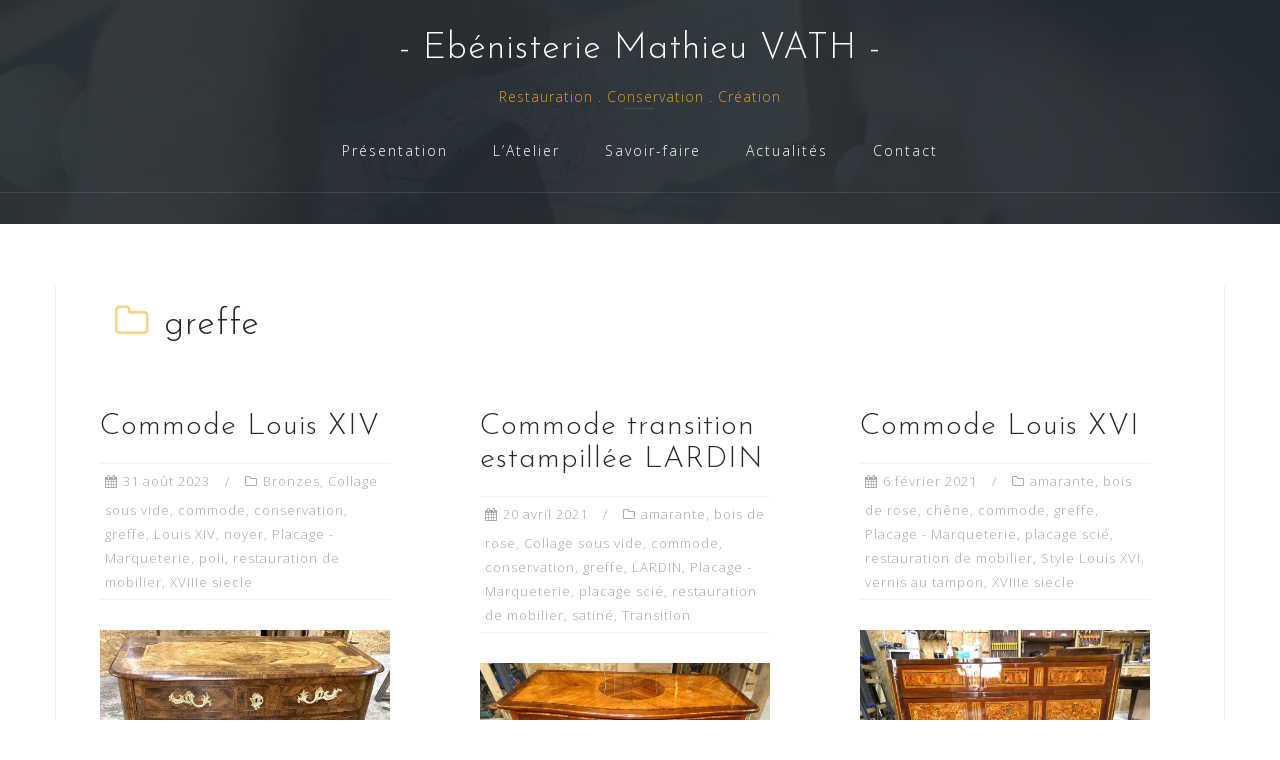

--- FILE ---
content_type: text/html; charset=UTF-8
request_url: https://ebenisterie-mathieuvath.fr/category/greffe/
body_size: 28541
content:
<!DOCTYPE html>
<html lang="fr-FR">
<head>
<meta charset="UTF-8">
<meta name="viewport" content="width=device-width, initial-scale=1">
<link rel="profile" href="http://gmpg.org/xfn/11">
<link rel="pingback" href="https://ebenisterie-mathieuvath.fr/xmlrpc.php">
<meta name='robots' content='index, follow, max-image-preview:large, max-snippet:-1, max-video-preview:-1' />
<!-- This site is optimized with the Yoast SEO plugin v26.8 - https://yoast.com/product/yoast-seo-wordpress/ -->
<title>greffe Archives &#8226; - Ebénisterie Mathieu VATH -</title>
<link rel="canonical" href="https://ebenisterie-mathieuvath.fr/category/greffe/" />
<meta property="og:locale" content="fr_FR" />
<meta property="og:type" content="article" />
<meta property="og:title" content="greffe Archives &#8226; - Ebénisterie Mathieu VATH -" />
<meta property="og:url" content="https://ebenisterie-mathieuvath.fr/category/greffe/" />
<meta property="og:site_name" content="- Ebénisterie Mathieu VATH -" />
<meta property="og:image" content="https://ebenisterie-mathieuvath.fr/wp-content/uploads/2019/01/marqueterie-boulle.gif" />
<meta property="og:image:width" content="1024" />
<meta property="og:image:height" content="768" />
<meta property="og:image:type" content="image/gif" />
<meta name="twitter:card" content="summary_large_image" />
<meta name="twitter:site" content="@MathieuVath" />
<script type="application/ld+json" class="yoast-schema-graph">{"@context":"https://schema.org","@graph":[{"@type":"CollectionPage","@id":"https://ebenisterie-mathieuvath.fr/category/greffe/","url":"https://ebenisterie-mathieuvath.fr/category/greffe/","name":"greffe Archives &#8226; - Ebénisterie Mathieu VATH -","isPartOf":{"@id":"https://ebenisterie-mathieuvath.fr/#website"},"primaryImageOfPage":{"@id":"https://ebenisterie-mathieuvath.fr/category/greffe/#primaryimage"},"image":{"@id":"https://ebenisterie-mathieuvath.fr/category/greffe/#primaryimage"},"thumbnailUrl":"https://ebenisterie-mathieuvath.fr/wp-content/uploads/2023/07/IMG_2392-scaled.jpeg","breadcrumb":{"@id":"https://ebenisterie-mathieuvath.fr/category/greffe/#breadcrumb"},"inLanguage":"fr-FR"},{"@type":"ImageObject","inLanguage":"fr-FR","@id":"https://ebenisterie-mathieuvath.fr/category/greffe/#primaryimage","url":"https://ebenisterie-mathieuvath.fr/wp-content/uploads/2023/07/IMG_2392-scaled.jpeg","contentUrl":"https://ebenisterie-mathieuvath.fr/wp-content/uploads/2023/07/IMG_2392-scaled.jpeg","width":1024,"height":661,"caption":"Ebénisterie Mathieu Vath"},{"@type":"BreadcrumbList","@id":"https://ebenisterie-mathieuvath.fr/category/greffe/#breadcrumb","itemListElement":[{"@type":"ListItem","position":1,"name":"Accueil","item":"https://ebenisterie-mathieuvath.fr/"},{"@type":"ListItem","position":2,"name":"greffe"}]},{"@type":"WebSite","@id":"https://ebenisterie-mathieuvath.fr/#website","url":"https://ebenisterie-mathieuvath.fr/","name":"- Ebénisterie Mathieu VATH -","description":"Restauration . Conservation . Création","publisher":{"@id":"https://ebenisterie-mathieuvath.fr/#organization"},"potentialAction":[{"@type":"SearchAction","target":{"@type":"EntryPoint","urlTemplate":"https://ebenisterie-mathieuvath.fr/?s={search_term_string}"},"query-input":{"@type":"PropertyValueSpecification","valueRequired":true,"valueName":"search_term_string"}}],"inLanguage":"fr-FR"},{"@type":"Organization","@id":"https://ebenisterie-mathieuvath.fr/#organization","name":"Ebénisterie Mathieu Vath","url":"https://ebenisterie-mathieuvath.fr/","logo":{"@type":"ImageObject","inLanguage":"fr-FR","@id":"https://ebenisterie-mathieuvath.fr/#/schema/logo/image/","url":"https://ebenisterie-mathieuvath.fr/wp-content/uploads/2019/02/Sans-titre-1-1024x724.gif","contentUrl":"https://ebenisterie-mathieuvath.fr/wp-content/uploads/2019/02/Sans-titre-1-1024x724.gif","width":1024,"height":724,"caption":"Ebénisterie Mathieu Vath"},"image":{"@id":"https://ebenisterie-mathieuvath.fr/#/schema/logo/image/"},"sameAs":["https://www.facebook.com/ebenisterie.mathieuvath","https://x.com/MathieuVath","https://www.instagram.com","https://www.linkedin.com/in/mathieu-vath-45944717b/"]}]}</script>
<!-- / Yoast SEO plugin. -->
<link rel='dns-prefetch' href='//fonts.googleapis.com' />
<link rel="alternate" type="application/rss+xml" title="- Ebénisterie  Mathieu VATH - &raquo; Flux" href="https://ebenisterie-mathieuvath.fr/feed/" />
<link rel="alternate" type="application/rss+xml" title="- Ebénisterie  Mathieu VATH - &raquo; Flux des commentaires" href="https://ebenisterie-mathieuvath.fr/comments/feed/" />
<link rel="alternate" type="application/rss+xml" title="- Ebénisterie  Mathieu VATH - &raquo; Flux de la catégorie greffe" href="https://ebenisterie-mathieuvath.fr/category/greffe/feed/" />
<style id='wp-img-auto-sizes-contain-inline-css' type='text/css'>
img:is([sizes=auto i],[sizes^="auto," i]){contain-intrinsic-size:3000px 1500px}
/*# sourceURL=wp-img-auto-sizes-contain-inline-css */
</style>
<!-- <link rel='stylesheet' id='bootstrap-css' href='https://ebenisterie-mathieuvath.fr/wp-content/themes/astrid/css/bootstrap/bootstrap.min.css?ver=1' type='text/css' media='all' /> -->
<link rel="stylesheet" type="text/css" href="//ebenisterie-mathieuvath.fr/wp-content/cache/wpfc-minified/d4d6g6bg/bnnr5.css" media="all"/>
<style id='wp-emoji-styles-inline-css' type='text/css'>
img.wp-smiley, img.emoji {
display: inline !important;
border: none !important;
box-shadow: none !important;
height: 1em !important;
width: 1em !important;
margin: 0 0.07em !important;
vertical-align: -0.1em !important;
background: none !important;
padding: 0 !important;
}
/*# sourceURL=wp-emoji-styles-inline-css */
</style>
<style id='wp-block-library-inline-css' type='text/css'>
:root{--wp-block-synced-color:#7a00df;--wp-block-synced-color--rgb:122,0,223;--wp-bound-block-color:var(--wp-block-synced-color);--wp-editor-canvas-background:#ddd;--wp-admin-theme-color:#007cba;--wp-admin-theme-color--rgb:0,124,186;--wp-admin-theme-color-darker-10:#006ba1;--wp-admin-theme-color-darker-10--rgb:0,107,160.5;--wp-admin-theme-color-darker-20:#005a87;--wp-admin-theme-color-darker-20--rgb:0,90,135;--wp-admin-border-width-focus:2px}@media (min-resolution:192dpi){:root{--wp-admin-border-width-focus:1.5px}}.wp-element-button{cursor:pointer}:root .has-very-light-gray-background-color{background-color:#eee}:root .has-very-dark-gray-background-color{background-color:#313131}:root .has-very-light-gray-color{color:#eee}:root .has-very-dark-gray-color{color:#313131}:root .has-vivid-green-cyan-to-vivid-cyan-blue-gradient-background{background:linear-gradient(135deg,#00d084,#0693e3)}:root .has-purple-crush-gradient-background{background:linear-gradient(135deg,#34e2e4,#4721fb 50%,#ab1dfe)}:root .has-hazy-dawn-gradient-background{background:linear-gradient(135deg,#faaca8,#dad0ec)}:root .has-subdued-olive-gradient-background{background:linear-gradient(135deg,#fafae1,#67a671)}:root .has-atomic-cream-gradient-background{background:linear-gradient(135deg,#fdd79a,#004a59)}:root .has-nightshade-gradient-background{background:linear-gradient(135deg,#330968,#31cdcf)}:root .has-midnight-gradient-background{background:linear-gradient(135deg,#020381,#2874fc)}:root{--wp--preset--font-size--normal:16px;--wp--preset--font-size--huge:42px}.has-regular-font-size{font-size:1em}.has-larger-font-size{font-size:2.625em}.has-normal-font-size{font-size:var(--wp--preset--font-size--normal)}.has-huge-font-size{font-size:var(--wp--preset--font-size--huge)}.has-text-align-center{text-align:center}.has-text-align-left{text-align:left}.has-text-align-right{text-align:right}.has-fit-text{white-space:nowrap!important}#end-resizable-editor-section{display:none}.aligncenter{clear:both}.items-justified-left{justify-content:flex-start}.items-justified-center{justify-content:center}.items-justified-right{justify-content:flex-end}.items-justified-space-between{justify-content:space-between}.screen-reader-text{border:0;clip-path:inset(50%);height:1px;margin:-1px;overflow:hidden;padding:0;position:absolute;width:1px;word-wrap:normal!important}.screen-reader-text:focus{background-color:#ddd;clip-path:none;color:#444;display:block;font-size:1em;height:auto;left:5px;line-height:normal;padding:15px 23px 14px;text-decoration:none;top:5px;width:auto;z-index:100000}html :where(.has-border-color){border-style:solid}html :where([style*=border-top-color]){border-top-style:solid}html :where([style*=border-right-color]){border-right-style:solid}html :where([style*=border-bottom-color]){border-bottom-style:solid}html :where([style*=border-left-color]){border-left-style:solid}html :where([style*=border-width]){border-style:solid}html :where([style*=border-top-width]){border-top-style:solid}html :where([style*=border-right-width]){border-right-style:solid}html :where([style*=border-bottom-width]){border-bottom-style:solid}html :where([style*=border-left-width]){border-left-style:solid}html :where(img[class*=wp-image-]){height:auto;max-width:100%}:where(figure){margin:0 0 1em}html :where(.is-position-sticky){--wp-admin--admin-bar--position-offset:var(--wp-admin--admin-bar--height,0px)}@media screen and (max-width:600px){html :where(.is-position-sticky){--wp-admin--admin-bar--position-offset:0px}}
/*# sourceURL=wp-block-library-inline-css */
</style><style id='wp-block-heading-inline-css' type='text/css'>
h1:where(.wp-block-heading).has-background,h2:where(.wp-block-heading).has-background,h3:where(.wp-block-heading).has-background,h4:where(.wp-block-heading).has-background,h5:where(.wp-block-heading).has-background,h6:where(.wp-block-heading).has-background{padding:1.25em 2.375em}h1.has-text-align-left[style*=writing-mode]:where([style*=vertical-lr]),h1.has-text-align-right[style*=writing-mode]:where([style*=vertical-rl]),h2.has-text-align-left[style*=writing-mode]:where([style*=vertical-lr]),h2.has-text-align-right[style*=writing-mode]:where([style*=vertical-rl]),h3.has-text-align-left[style*=writing-mode]:where([style*=vertical-lr]),h3.has-text-align-right[style*=writing-mode]:where([style*=vertical-rl]),h4.has-text-align-left[style*=writing-mode]:where([style*=vertical-lr]),h4.has-text-align-right[style*=writing-mode]:where([style*=vertical-rl]),h5.has-text-align-left[style*=writing-mode]:where([style*=vertical-lr]),h5.has-text-align-right[style*=writing-mode]:where([style*=vertical-rl]),h6.has-text-align-left[style*=writing-mode]:where([style*=vertical-lr]),h6.has-text-align-right[style*=writing-mode]:where([style*=vertical-rl]){rotate:180deg}
/*# sourceURL=https://ebenisterie-mathieuvath.fr/wp-includes/blocks/heading/style.min.css */
</style>
<style id='wp-block-list-inline-css' type='text/css'>
ol,ul{box-sizing:border-box}:root :where(.wp-block-list.has-background){padding:1.25em 2.375em}
/*# sourceURL=https://ebenisterie-mathieuvath.fr/wp-includes/blocks/list/style.min.css */
</style>
<style id='wp-block-paragraph-inline-css' type='text/css'>
.is-small-text{font-size:.875em}.is-regular-text{font-size:1em}.is-large-text{font-size:2.25em}.is-larger-text{font-size:3em}.has-drop-cap:not(:focus):first-letter{float:left;font-size:8.4em;font-style:normal;font-weight:100;line-height:.68;margin:.05em .1em 0 0;text-transform:uppercase}body.rtl .has-drop-cap:not(:focus):first-letter{float:none;margin-left:.1em}p.has-drop-cap.has-background{overflow:hidden}:root :where(p.has-background){padding:1.25em 2.375em}:where(p.has-text-color:not(.has-link-color)) a{color:inherit}p.has-text-align-left[style*="writing-mode:vertical-lr"],p.has-text-align-right[style*="writing-mode:vertical-rl"]{rotate:180deg}
/*# sourceURL=https://ebenisterie-mathieuvath.fr/wp-includes/blocks/paragraph/style.min.css */
</style>
<style id='global-styles-inline-css' type='text/css'>
:root{--wp--preset--aspect-ratio--square: 1;--wp--preset--aspect-ratio--4-3: 4/3;--wp--preset--aspect-ratio--3-4: 3/4;--wp--preset--aspect-ratio--3-2: 3/2;--wp--preset--aspect-ratio--2-3: 2/3;--wp--preset--aspect-ratio--16-9: 16/9;--wp--preset--aspect-ratio--9-16: 9/16;--wp--preset--color--black: #000000;--wp--preset--color--cyan-bluish-gray: #abb8c3;--wp--preset--color--white: #ffffff;--wp--preset--color--pale-pink: #f78da7;--wp--preset--color--vivid-red: #cf2e2e;--wp--preset--color--luminous-vivid-orange: #ff6900;--wp--preset--color--luminous-vivid-amber: #fcb900;--wp--preset--color--light-green-cyan: #7bdcb5;--wp--preset--color--vivid-green-cyan: #00d084;--wp--preset--color--pale-cyan-blue: #8ed1fc;--wp--preset--color--vivid-cyan-blue: #0693e3;--wp--preset--color--vivid-purple: #9b51e0;--wp--preset--gradient--vivid-cyan-blue-to-vivid-purple: linear-gradient(135deg,rgb(6,147,227) 0%,rgb(155,81,224) 100%);--wp--preset--gradient--light-green-cyan-to-vivid-green-cyan: linear-gradient(135deg,rgb(122,220,180) 0%,rgb(0,208,130) 100%);--wp--preset--gradient--luminous-vivid-amber-to-luminous-vivid-orange: linear-gradient(135deg,rgb(252,185,0) 0%,rgb(255,105,0) 100%);--wp--preset--gradient--luminous-vivid-orange-to-vivid-red: linear-gradient(135deg,rgb(255,105,0) 0%,rgb(207,46,46) 100%);--wp--preset--gradient--very-light-gray-to-cyan-bluish-gray: linear-gradient(135deg,rgb(238,238,238) 0%,rgb(169,184,195) 100%);--wp--preset--gradient--cool-to-warm-spectrum: linear-gradient(135deg,rgb(74,234,220) 0%,rgb(151,120,209) 20%,rgb(207,42,186) 40%,rgb(238,44,130) 60%,rgb(251,105,98) 80%,rgb(254,248,76) 100%);--wp--preset--gradient--blush-light-purple: linear-gradient(135deg,rgb(255,206,236) 0%,rgb(152,150,240) 100%);--wp--preset--gradient--blush-bordeaux: linear-gradient(135deg,rgb(254,205,165) 0%,rgb(254,45,45) 50%,rgb(107,0,62) 100%);--wp--preset--gradient--luminous-dusk: linear-gradient(135deg,rgb(255,203,112) 0%,rgb(199,81,192) 50%,rgb(65,88,208) 100%);--wp--preset--gradient--pale-ocean: linear-gradient(135deg,rgb(255,245,203) 0%,rgb(182,227,212) 50%,rgb(51,167,181) 100%);--wp--preset--gradient--electric-grass: linear-gradient(135deg,rgb(202,248,128) 0%,rgb(113,206,126) 100%);--wp--preset--gradient--midnight: linear-gradient(135deg,rgb(2,3,129) 0%,rgb(40,116,252) 100%);--wp--preset--font-size--small: 13px;--wp--preset--font-size--medium: 20px;--wp--preset--font-size--large: 36px;--wp--preset--font-size--x-large: 42px;--wp--preset--spacing--20: 0.44rem;--wp--preset--spacing--30: 0.67rem;--wp--preset--spacing--40: 1rem;--wp--preset--spacing--50: 1.5rem;--wp--preset--spacing--60: 2.25rem;--wp--preset--spacing--70: 3.38rem;--wp--preset--spacing--80: 5.06rem;--wp--preset--shadow--natural: 6px 6px 9px rgba(0, 0, 0, 0.2);--wp--preset--shadow--deep: 12px 12px 50px rgba(0, 0, 0, 0.4);--wp--preset--shadow--sharp: 6px 6px 0px rgba(0, 0, 0, 0.2);--wp--preset--shadow--outlined: 6px 6px 0px -3px rgb(255, 255, 255), 6px 6px rgb(0, 0, 0);--wp--preset--shadow--crisp: 6px 6px 0px rgb(0, 0, 0);}:where(.is-layout-flex){gap: 0.5em;}:where(.is-layout-grid){gap: 0.5em;}body .is-layout-flex{display: flex;}.is-layout-flex{flex-wrap: wrap;align-items: center;}.is-layout-flex > :is(*, div){margin: 0;}body .is-layout-grid{display: grid;}.is-layout-grid > :is(*, div){margin: 0;}:where(.wp-block-columns.is-layout-flex){gap: 2em;}:where(.wp-block-columns.is-layout-grid){gap: 2em;}:where(.wp-block-post-template.is-layout-flex){gap: 1.25em;}:where(.wp-block-post-template.is-layout-grid){gap: 1.25em;}.has-black-color{color: var(--wp--preset--color--black) !important;}.has-cyan-bluish-gray-color{color: var(--wp--preset--color--cyan-bluish-gray) !important;}.has-white-color{color: var(--wp--preset--color--white) !important;}.has-pale-pink-color{color: var(--wp--preset--color--pale-pink) !important;}.has-vivid-red-color{color: var(--wp--preset--color--vivid-red) !important;}.has-luminous-vivid-orange-color{color: var(--wp--preset--color--luminous-vivid-orange) !important;}.has-luminous-vivid-amber-color{color: var(--wp--preset--color--luminous-vivid-amber) !important;}.has-light-green-cyan-color{color: var(--wp--preset--color--light-green-cyan) !important;}.has-vivid-green-cyan-color{color: var(--wp--preset--color--vivid-green-cyan) !important;}.has-pale-cyan-blue-color{color: var(--wp--preset--color--pale-cyan-blue) !important;}.has-vivid-cyan-blue-color{color: var(--wp--preset--color--vivid-cyan-blue) !important;}.has-vivid-purple-color{color: var(--wp--preset--color--vivid-purple) !important;}.has-black-background-color{background-color: var(--wp--preset--color--black) !important;}.has-cyan-bluish-gray-background-color{background-color: var(--wp--preset--color--cyan-bluish-gray) !important;}.has-white-background-color{background-color: var(--wp--preset--color--white) !important;}.has-pale-pink-background-color{background-color: var(--wp--preset--color--pale-pink) !important;}.has-vivid-red-background-color{background-color: var(--wp--preset--color--vivid-red) !important;}.has-luminous-vivid-orange-background-color{background-color: var(--wp--preset--color--luminous-vivid-orange) !important;}.has-luminous-vivid-amber-background-color{background-color: var(--wp--preset--color--luminous-vivid-amber) !important;}.has-light-green-cyan-background-color{background-color: var(--wp--preset--color--light-green-cyan) !important;}.has-vivid-green-cyan-background-color{background-color: var(--wp--preset--color--vivid-green-cyan) !important;}.has-pale-cyan-blue-background-color{background-color: var(--wp--preset--color--pale-cyan-blue) !important;}.has-vivid-cyan-blue-background-color{background-color: var(--wp--preset--color--vivid-cyan-blue) !important;}.has-vivid-purple-background-color{background-color: var(--wp--preset--color--vivid-purple) !important;}.has-black-border-color{border-color: var(--wp--preset--color--black) !important;}.has-cyan-bluish-gray-border-color{border-color: var(--wp--preset--color--cyan-bluish-gray) !important;}.has-white-border-color{border-color: var(--wp--preset--color--white) !important;}.has-pale-pink-border-color{border-color: var(--wp--preset--color--pale-pink) !important;}.has-vivid-red-border-color{border-color: var(--wp--preset--color--vivid-red) !important;}.has-luminous-vivid-orange-border-color{border-color: var(--wp--preset--color--luminous-vivid-orange) !important;}.has-luminous-vivid-amber-border-color{border-color: var(--wp--preset--color--luminous-vivid-amber) !important;}.has-light-green-cyan-border-color{border-color: var(--wp--preset--color--light-green-cyan) !important;}.has-vivid-green-cyan-border-color{border-color: var(--wp--preset--color--vivid-green-cyan) !important;}.has-pale-cyan-blue-border-color{border-color: var(--wp--preset--color--pale-cyan-blue) !important;}.has-vivid-cyan-blue-border-color{border-color: var(--wp--preset--color--vivid-cyan-blue) !important;}.has-vivid-purple-border-color{border-color: var(--wp--preset--color--vivid-purple) !important;}.has-vivid-cyan-blue-to-vivid-purple-gradient-background{background: var(--wp--preset--gradient--vivid-cyan-blue-to-vivid-purple) !important;}.has-light-green-cyan-to-vivid-green-cyan-gradient-background{background: var(--wp--preset--gradient--light-green-cyan-to-vivid-green-cyan) !important;}.has-luminous-vivid-amber-to-luminous-vivid-orange-gradient-background{background: var(--wp--preset--gradient--luminous-vivid-amber-to-luminous-vivid-orange) !important;}.has-luminous-vivid-orange-to-vivid-red-gradient-background{background: var(--wp--preset--gradient--luminous-vivid-orange-to-vivid-red) !important;}.has-very-light-gray-to-cyan-bluish-gray-gradient-background{background: var(--wp--preset--gradient--very-light-gray-to-cyan-bluish-gray) !important;}.has-cool-to-warm-spectrum-gradient-background{background: var(--wp--preset--gradient--cool-to-warm-spectrum) !important;}.has-blush-light-purple-gradient-background{background: var(--wp--preset--gradient--blush-light-purple) !important;}.has-blush-bordeaux-gradient-background{background: var(--wp--preset--gradient--blush-bordeaux) !important;}.has-luminous-dusk-gradient-background{background: var(--wp--preset--gradient--luminous-dusk) !important;}.has-pale-ocean-gradient-background{background: var(--wp--preset--gradient--pale-ocean) !important;}.has-electric-grass-gradient-background{background: var(--wp--preset--gradient--electric-grass) !important;}.has-midnight-gradient-background{background: var(--wp--preset--gradient--midnight) !important;}.has-small-font-size{font-size: var(--wp--preset--font-size--small) !important;}.has-medium-font-size{font-size: var(--wp--preset--font-size--medium) !important;}.has-large-font-size{font-size: var(--wp--preset--font-size--large) !important;}.has-x-large-font-size{font-size: var(--wp--preset--font-size--x-large) !important;}
/*# sourceURL=global-styles-inline-css */
</style>
<style id='classic-theme-styles-inline-css' type='text/css'>
/*! This file is auto-generated */
.wp-block-button__link{color:#fff;background-color:#32373c;border-radius:9999px;box-shadow:none;text-decoration:none;padding:calc(.667em + 2px) calc(1.333em + 2px);font-size:1.125em}.wp-block-file__button{background:#32373c;color:#fff;text-decoration:none}
/*# sourceURL=/wp-includes/css/classic-themes.min.css */
</style>
<!-- <link rel='stylesheet' id='icgb__image-compare-viewer-css-css' href='https://ebenisterie-mathieuvath.fr/wp-content/plugins/image-compare-block/lib//css/image-compare-viewer.css?ver=1.6.2' type='text/css' media='all' /> -->
<!-- <link rel='stylesheet' id='chld_thm_cfg_parent-css' href='https://ebenisterie-mathieuvath.fr/wp-content/themes/astrid/style.css?ver=6.9' type='text/css' media='all' /> -->
<!-- <link rel='stylesheet' id='astrid-style-css' href='https://ebenisterie-mathieuvath.fr/wp-content/themes/ebenisteriemathieuvath-child/style.css?ver=1.15.1550576139' type='text/css' media='all' /> -->
<link rel="stylesheet" type="text/css" href="//ebenisterie-mathieuvath.fr/wp-content/cache/wpfc-minified/g3du3vk6/dd1pe.css" media="all"/>
<style id='astrid-style-inline-css' type='text/css'>
.site-header {position: fixed;}
.site-header .container { display: block;}
.site-branding { width: 100%; text-align: center;margin-bottom:15px;padding-top:15px;}
.main-navigation { width: 100%;float: none; clear:both;}
.main-navigation ul { float: none;text-align:center;}
.main-navigation li { float: none; display: inline-block;}
.main-navigation ul ul li { display: block; text-align: left;}
.site-title a,.site-title a:hover { color:#ffffff}
.site-description { color:#dd9933}
.site-header,.site-header.header-scrolled { background-color:rgba(31,38,38,0.9)}
@media only screen and (max-width: 1024px) { .site-header.has-header,.site-header.has-video,.site-header.has-single,.site-header.has-shortcode { background-color:rgba(31,38,38,0.9)} }
body, .widget-area .widget, .widget-area .widget a { color:#656D6D}
.footer-widgets, .site-footer, .footer-info { background-color:#1f2626}
body {font-family: 'Open Sans', sans-serif;}
h1, h2, h3, h4, h5, h6, .fact .fact-number, .fact .fact-name, .site-title {font-family: 'Josefin Sans', sans-serif;}
.site-title { font-size:36px; }
.site-description { font-size:14px; }
h1 { font-size:36px; }
h2 { font-size:30px; }
h3 { font-size:24px; }
h4 { font-size:16px; }
h5 { font-size:14px; }
h6 { font-size:12px; }
body { font-size:14px; }
/*# sourceURL=astrid-style-inline-css */
</style>
<link rel='stylesheet' id='astrid-body-fonts-css' href='//fonts.googleapis.com/css?family=Open+Sans%3A300%2C300italic%2C600%2C600italic&#038;ver=6.9' type='text/css' media='all' />
<link rel='stylesheet' id='astrid-headings-fonts-css' href='//fonts.googleapis.com/css?family=Josefin+Sans%3A300italic%2C300&#038;ver=6.9' type='text/css' media='all' />
<!-- <link rel='stylesheet' id='font-awesome-css' href='https://ebenisterie-mathieuvath.fr/wp-content/themes/astrid/fonts/font-awesome.min.css?ver=6.9' type='text/css' media='all' /> -->
<link rel="stylesheet" type="text/css" href="//ebenisterie-mathieuvath.fr/wp-content/cache/wpfc-minified/6jb602nw/bnnr5.css" media="all"/>
<!--n2css--><!--n2js--><script src='//ebenisterie-mathieuvath.fr/wp-content/cache/wpfc-minified/loyjfy3t/bnnr5.js' type="text/javascript"></script>
<!-- <script type="text/javascript" src="https://ebenisterie-mathieuvath.fr/wp-includes/js/jquery/jquery.min.js?ver=3.7.1" id="jquery-core-js"></script> -->
<!-- <script type="text/javascript" src="https://ebenisterie-mathieuvath.fr/wp-includes/js/jquery/jquery-migrate.min.js?ver=3.4.1" id="jquery-migrate-js"></script> -->
<link rel="https://api.w.org/" href="https://ebenisterie-mathieuvath.fr/wp-json/" /><link rel="alternate" title="JSON" type="application/json" href="https://ebenisterie-mathieuvath.fr/wp-json/wp/v2/categories/103" /><link rel="EditURI" type="application/rsd+xml" title="RSD" href="https://ebenisterie-mathieuvath.fr/xmlrpc.php?rsd" />
<meta name="generator" content="WordPress 6.9" />
<!-- Copyright protection script -->
<meta http-equiv="imagetoolbar" content="no">
<script>
/*<![CDATA[*/
document.oncontextmenu = function () {
return false;
};
/*]]>*/
</script>
<script type="text/javascript">
/*<![CDATA[*/
document.onselectstart = function () {
event = event || window.event;
var custom_input = event.target || event.srcElement;
if (custom_input.type !== "text" && custom_input.type !== "textarea" && custom_input.type !== "password") {
return false;
} else {
return true;
}
};
if (window.sidebar) {
document.onmousedown = function (e) {
var obj = e.target;
if (obj.tagName.toUpperCase() === 'SELECT'
|| obj.tagName.toUpperCase() === "INPUT"
|| obj.tagName.toUpperCase() === "TEXTAREA"
|| obj.tagName.toUpperCase() === "PASSWORD") {
return true;
} else {
return false;
}
};
}
window.onload = function () {
document.body.style.webkitTouchCallout = 'none';
document.body.style.KhtmlUserSelect = 'none';
}
/*]]>*/
</script>
<script type="text/javascript">
/*<![CDATA[*/
if (parent.frames.length > 0) {
top.location.replace(document.location);
}
/*]]>*/
</script>
<script type="text/javascript">
/*<![CDATA[*/
document.ondragstart = function () {
return false;
};
/*]]>*/
</script>
<script type="text/javascript">
document.addEventListener('DOMContentLoaded', () => {
const overlay = document.createElement('div');
overlay.id = 'overlay';
Object.assign(overlay.style, {
position: 'fixed',
top: '0',
left: '0',
width: '100%',
height: '100%',
backgroundColor: 'rgba(255, 255, 255, 0.9)',
display: 'none',
zIndex: '9999'
});
document.body.appendChild(overlay);
document.addEventListener('keydown', (event) => {
if (event.metaKey || event.ctrlKey) {
overlay.style.display = 'block';
}
});
document.addEventListener('keyup', (event) => {
if (!event.metaKey && !event.ctrlKey) {
overlay.style.display = 'none';
}
});
});
</script>
<style type="text/css">
* {
-webkit-touch-callout: none;
-webkit-user-select: none;
-moz-user-select: none;
user-select: none;
}
img {
-webkit-touch-callout: none;
-webkit-user-select: none;
-moz-user-select: none;
user-select: none;
}
input,
textarea,
select {
-webkit-user-select: auto;
}
</style>
<!-- End Copyright protection script -->
<!-- Source hidden -->
<style type="text/css" id="custom-background-css">
body.custom-background { background-color: #ffffff; }
</style>
<link rel="icon" href="https://ebenisterie-mathieuvath.fr/wp-content/uploads/2018/10/cropped-logo-e1540583811146-1-32x32.png" sizes="32x32" />
<link rel="icon" href="https://ebenisterie-mathieuvath.fr/wp-content/uploads/2018/10/cropped-logo-e1540583811146-1-192x192.png" sizes="192x192" />
<link rel="apple-touch-icon" href="https://ebenisterie-mathieuvath.fr/wp-content/uploads/2018/10/cropped-logo-e1540583811146-1-180x180.png" />
<meta name="msapplication-TileImage" content="https://ebenisterie-mathieuvath.fr/wp-content/uploads/2018/10/cropped-logo-e1540583811146-1-270x270.png" />
<style type="text/css" id="wp-custom-css">
.page-wrap .content-wrapper {
background-color: transparent;
}		</style>
</head>
<body class="archive category category-greffe category-103 custom-background wp-theme-astrid wp-child-theme-ebenisteriemathieuvath-child hfeed">
<div class="preloader">
<div class="preloader-inner">
<ul><li></li><li></li><li></li><li></li><li></li><li></li></ul>
</div>
</div>
<div id="page" class="site">
<a class="skip-link screen-reader-text" href="#content">Skip to content</a>
<header id="masthead" class="site-header has-header" role="banner">
<div class="container">
<div class="site-branding col-md-4 col-sm-6 col-xs-12">
<p class="site-title"><a href="https://ebenisterie-mathieuvath.fr/" rel="home">- Ebénisterie  Mathieu VATH -</a></p><p class="site-description">Restauration . Conservation . Création</p>			</div>
<div class="btn-menu col-md-8 col-sm-6 col-xs-12"><i class="fa fa-navicon"></i></div>
<nav id="mainnav" class="main-navigation col-md-8 col-sm-6 col-xs-12" role="navigation">
<div class="menu-ebenisterie-mathieu-vath-container"><ul id="primary-menu" class="menu"><li id="menu-item-35" class="menu-item menu-item-type-post_type menu-item-object-page menu-item-35"><a href="https://ebenisterie-mathieuvath.fr/presentation/">Présentation</a></li>
<li id="menu-item-34" class="menu-item menu-item-type-post_type menu-item-object-page menu-item-34"><a href="https://ebenisterie-mathieuvath.fr/atelier-ebenisterie-restauration-conservation-creation-sablons-sur-huisne-perche-normandie/">L&rsquo;Atelier</a></li>
<li id="menu-item-33" class="menu-item menu-item-type-post_type menu-item-object-page menu-item-has-children menu-item-33"><a href="https://ebenisterie-mathieuvath.fr/savoir-faire/">Savoir-faire</a>
<ul class="sub-menu">
<li id="menu-item-31" class="menu-item menu-item-type-post_type menu-item-object-page menu-item-has-children menu-item-31"><a href="https://ebenisterie-mathieuvath.fr/resautration-conservation/">Restauration-Conservation</a>
<ul class="sub-menu">
<li id="menu-item-4688" class="menu-item menu-item-type-taxonomy menu-item-object-category menu-item-4688"><a href="https://ebenisterie-mathieuvath.fr/category/bois-massif/">Bois Massif</a></li>
<li id="menu-item-4684" class="menu-item menu-item-type-taxonomy menu-item-object-category menu-item-4684"><a href="https://ebenisterie-mathieuvath.fr/category/placage-marqueterie-2/">Placage &#8211; Marqueterie</a></li>
<li id="menu-item-4686" class="menu-item menu-item-type-taxonomy menu-item-object-category menu-item-4686"><a href="https://ebenisterie-mathieuvath.fr/category/marqueterie-boulle/">Marqueterie Boulle</a></li>
<li id="menu-item-4690" class="menu-item menu-item-type-taxonomy menu-item-object-category menu-item-4690"><a href="https://ebenisterie-mathieuvath.fr/category/sieges/">Sièges</a></li>
</ul>
</li>
<li id="menu-item-32" class="menu-item menu-item-type-post_type menu-item-object-page menu-item-has-children menu-item-32"><a href="https://ebenisterie-mathieuvath.fr/creation/">Création</a>
<ul class="sub-menu">
<li id="menu-item-4687" class="menu-item menu-item-type-taxonomy menu-item-object-category menu-item-4687"><a href="https://ebenisterie-mathieuvath.fr/category/copie-dancien/">Copie d&rsquo;ancien</a></li>
<li id="menu-item-4689" class="menu-item menu-item-type-taxonomy menu-item-object-category menu-item-4689"><a href="https://ebenisterie-mathieuvath.fr/category/creation-contemporaine/">Création contemporaine</a></li>
</ul>
</li>
</ul>
</li>
<li id="menu-item-29" class="menu-item menu-item-type-post_type menu-item-object-page menu-item-has-children menu-item-29"><a href="https://ebenisterie-mathieuvath.fr/actualitee-restauration-conservation-creation-marqueterie/">Actualités</a>
<ul class="sub-menu">
<li id="menu-item-28" class="menu-item menu-item-type-post_type menu-item-object-page current_page_parent menu-item-28"><a href="https://ebenisterie-mathieuvath.fr/en-ce-moment-a-latelier/">En ce moment à l&rsquo;atelier</a></li>
<li id="menu-item-27" class="menu-item menu-item-type-post_type menu-item-object-page menu-item-27"><a href="https://ebenisterie-mathieuvath.fr/evenements-a-venir/">Événements à venir et presse</a></li>
</ul>
</li>
<li id="menu-item-30" class="menu-item menu-item-type-post_type menu-item-object-page menu-item-30"><a href="https://ebenisterie-mathieuvath.fr/contact/">Contact</a></li>
</ul></div>			</nav><!-- #site-navigation -->
</div>
</header><!-- #masthead -->
<div class="header-image">
<div class="header-info">
<div class="container">
<h4 class="header-subtext"></h4>
<h3 class="header-text"></h3></div></div>		<img class="large-header" src="https://ebenisterie-mathieuvath.fr/wp-content/uploads/2020/01/cropped-FUJI2665-scaled-3.jpg" width="1920" alt="&#8211; Ebénisterie  Mathieu VATH &#8211;">
<img class="small-header" src="https://ebenisterie-mathieuvath.fr/wp-content/uploads/2020/01/cropped-FUJI2665-scaled-3.jpg" width="1024" alt="&#8211; Ebénisterie  Mathieu VATH &#8211;">
</div>
<div id="content" class="site-content">
<div class="container">
<div id="primary" class="content-area masonry-layout">
<main id="main" class="site-main" role="main">
<header class="page-header">
<h1 class="page-title"><i class="fa fa-folder-o"></i>greffe</h1>			</header><!-- .page-header -->
<div class="posts-layout">
<article id="post-7758" class="post-7758 post type-post status-publish format-standard has-post-thumbnail hentry category-bronzes category-collage-sous-vide category-commode category-conservation category-greffe category-louis-xiv category-noyer category-placage-marqueterie-2 category-poli category-restauration-de-mobilier category-xviiie-siecle tag-colle-animale tag-commode tag-conservation-restauration tag-ebenisterie-mathieu-vath tag-noyer tag-olivier tag-restaurateur tag-restauration-de-meubles tag-restauration-de-mobilier clearfix">
<header class="entry-header">
<h2 class="entry-title"><a href="https://ebenisterie-mathieuvath.fr/2023/08/31/commode-louis-xiv-2/" rel="bookmark">Commode Louis XIV</a></h2>		<div class="entry-meta">
<span class="posted-on"><i class="fa fa-calendar"></i><a href="https://ebenisterie-mathieuvath.fr/2023/08/31/commode-louis-xiv-2/" rel="bookmark"><time class="entry-date published" datetime="2023-08-31T13:27:25+02:00">31 août 2023</time><time class="updated" datetime="2023-08-31T13:27:28+02:00">31 août 2023</time></a></span><span class="byline"> <i class="fa fa-user"></i><span class="author vcard"><a class="url fn n" href="https://ebenisterie-mathieuvath.fr/author/ebenisterie61mvath/">Mathieu Vath</a></span></span><span class="cat-links"><i class="fa fa-folder-o"></i><a href="https://ebenisterie-mathieuvath.fr/category/bronzes/" rel="category tag">Bronzes</a>, <a href="https://ebenisterie-mathieuvath.fr/category/collage-sous-vide/" rel="category tag">Collage sous vide</a>, <a href="https://ebenisterie-mathieuvath.fr/category/commode/" rel="category tag">commode</a>, <a href="https://ebenisterie-mathieuvath.fr/category/conservation/" rel="category tag">conservation</a>, <a href="https://ebenisterie-mathieuvath.fr/category/greffe/" rel="category tag">greffe</a>, <a href="https://ebenisterie-mathieuvath.fr/category/louis-xiv/" rel="category tag">Louis XIV</a>, <a href="https://ebenisterie-mathieuvath.fr/category/noyer/" rel="category tag">noyer</a>, <a href="https://ebenisterie-mathieuvath.fr/category/placage-marqueterie-2/" rel="category tag">Placage - Marqueterie</a>, <a href="https://ebenisterie-mathieuvath.fr/category/poli/" rel="category tag">poli</a>, <a href="https://ebenisterie-mathieuvath.fr/category/restauration-de-mobilier/" rel="category tag">restauration de mobilier</a>, <a href="https://ebenisterie-mathieuvath.fr/category/xviiie-siecle/" rel="category tag">XVIIIe siecle</a></span>		</div><!-- .entry-meta -->
</header><!-- .entry-header -->	
<div class="entry-thumb">
<a href="https://ebenisterie-mathieuvath.fr/2023/08/31/commode-louis-xiv-2/" title="Commode Louis XIV"><img width="520" height="336" src="https://ebenisterie-mathieuvath.fr/wp-content/uploads/2023/07/IMG_2392-520x336.jpeg" class="attachment-astrid-medium-thumb size-astrid-medium-thumb wp-post-image" alt="Ebénisterie Mathieu Vath" decoding="async" fetchpriority="high" srcset="https://ebenisterie-mathieuvath.fr/wp-content/uploads/2023/07/IMG_2392-520x336.jpeg 520w, https://ebenisterie-mathieuvath.fr/wp-content/uploads/2023/07/IMG_2392-300x194.jpeg 300w, https://ebenisterie-mathieuvath.fr/wp-content/uploads/2023/07/IMG_2392-scaled.jpeg 1024w, https://ebenisterie-mathieuvath.fr/wp-content/uploads/2023/07/IMG_2392-768x496.jpeg 768w, https://ebenisterie-mathieuvath.fr/wp-content/uploads/2023/07/IMG_2392-1536x991.jpeg 1536w, https://ebenisterie-mathieuvath.fr/wp-content/uploads/2023/07/IMG_2392-2048x1322.jpeg 2048w, https://ebenisterie-mathieuvath.fr/wp-content/uploads/2023/07/IMG_2392-700x452.jpeg 700w, https://ebenisterie-mathieuvath.fr/wp-content/uploads/2023/07/IMG_2392-360x232.jpeg 360w, https://ebenisterie-mathieuvath.fr/wp-content/uploads/2023/07/IMG_2392-250x161.jpeg 250w, https://ebenisterie-mathieuvath.fr/wp-content/uploads/2023/07/IMG_2392-100x65.jpeg 100w" sizes="(max-width: 520px) 100vw, 520px" /></a>
</div>
<div class="entry-summary">
<p>Restauration d&rsquo;une commode d’époque Louis XIV plaquée de loupe d’olivier, de frêne et de noyer, provenant probablement du Dauphiné. Ce type de commodes (en forme de D) avec les commodes Mazarine font parties des toutes premières commodes popularisés sous Louis XIV. En effet l&rsquo;apparition des tous premiers meubles français s&rsquo;apparentant à la commode ne date que des années 1700, ainsi les plus anciennes commodes parisiennes connues et datables sont celles livrées par André-Charles Boulle à Versailles vers 1708. Leurs décors, trés sobres, sont inspirés des productions Hollandaises, souvent réalisés par [&hellip;]</p>
</div>
<div class="read-more clearfix">
<a class="button post-button" href="https://ebenisterie-mathieuvath.fr/2023/08/31/commode-louis-xiv-2/" title="Commode Louis XIV">Read more</a>
</div>
</article><!-- #post-## -->
<article id="post-4345" class="post-4345 post type-post status-publish format-standard has-post-thumbnail hentry category-amarante category-bois-de-rose category-collage-sous-vide category-commode category-conservation category-greffe category-lardin category-placage-marqueterie-2 category-placage-scie category-restauration-de-mobilier category-satine category-transition tag-amarante tag-bois-de-rose tag-collage-sous-vide tag-colle-animale tag-colle-de-poisson tag-colle-infiltrante tag-conservation-restauration tag-ebenisterie-2 tag-restaurateur tag-restauration-de-meubles tag-restauration-de-mobilier tag-satine tag-vernis-au-tampon clearfix">
<header class="entry-header">
<h2 class="entry-title"><a href="https://ebenisterie-mathieuvath.fr/2021/04/20/commode-transition-estampillee-lardin/" rel="bookmark">Commode transition estampillée LARDIN</a></h2>		<div class="entry-meta">
<span class="posted-on"><i class="fa fa-calendar"></i><a href="https://ebenisterie-mathieuvath.fr/2021/04/20/commode-transition-estampillee-lardin/" rel="bookmark"><time class="entry-date published" datetime="2021-04-20T19:50:22+02:00">20 avril 2021</time><time class="updated" datetime="2021-05-31T09:31:45+02:00">31 mai 2021</time></a></span><span class="byline"> <i class="fa fa-user"></i><span class="author vcard"><a class="url fn n" href="https://ebenisterie-mathieuvath.fr/author/ebenisterie61mvath/">Mathieu Vath</a></span></span><span class="cat-links"><i class="fa fa-folder-o"></i><a href="https://ebenisterie-mathieuvath.fr/category/amarante/" rel="category tag">amarante</a>, <a href="https://ebenisterie-mathieuvath.fr/category/bois-de-rose/" rel="category tag">bois de rose</a>, <a href="https://ebenisterie-mathieuvath.fr/category/collage-sous-vide/" rel="category tag">Collage sous vide</a>, <a href="https://ebenisterie-mathieuvath.fr/category/commode/" rel="category tag">commode</a>, <a href="https://ebenisterie-mathieuvath.fr/category/conservation/" rel="category tag">conservation</a>, <a href="https://ebenisterie-mathieuvath.fr/category/greffe/" rel="category tag">greffe</a>, <a href="https://ebenisterie-mathieuvath.fr/category/lardin/" rel="category tag">LARDIN</a>, <a href="https://ebenisterie-mathieuvath.fr/category/placage-marqueterie-2/" rel="category tag">Placage - Marqueterie</a>, <a href="https://ebenisterie-mathieuvath.fr/category/placage-scie/" rel="category tag">placage scié</a>, <a href="https://ebenisterie-mathieuvath.fr/category/restauration-de-mobilier/" rel="category tag">restauration de mobilier</a>, <a href="https://ebenisterie-mathieuvath.fr/category/satine/" rel="category tag">satiné</a>, <a href="https://ebenisterie-mathieuvath.fr/category/transition/" rel="category tag">Transition</a></span>		</div><!-- .entry-meta -->
</header><!-- .entry-header -->	
<div class="entry-thumb">
<a href="https://ebenisterie-mathieuvath.fr/2021/04/20/commode-transition-estampillee-lardin/" title="Commode transition estampillée LARDIN"><img width="520" height="321" src="https://ebenisterie-mathieuvath.fr/wp-content/uploads/2021/02/P1020862-520x321.jpeg" class="attachment-astrid-medium-thumb size-astrid-medium-thumb wp-post-image" alt="Ebénisterie Mathieu Vath" decoding="async" srcset="https://ebenisterie-mathieuvath.fr/wp-content/uploads/2021/02/P1020862-520x321.jpeg 520w, https://ebenisterie-mathieuvath.fr/wp-content/uploads/2021/02/P1020862-300x185.jpeg 300w, https://ebenisterie-mathieuvath.fr/wp-content/uploads/2021/02/P1020862-scaled.jpeg 1024w, https://ebenisterie-mathieuvath.fr/wp-content/uploads/2021/02/P1020862-768x474.jpeg 768w, https://ebenisterie-mathieuvath.fr/wp-content/uploads/2021/02/P1020862-1536x948.jpeg 1536w, https://ebenisterie-mathieuvath.fr/wp-content/uploads/2021/02/P1020862-2048x1265.jpeg 2048w, https://ebenisterie-mathieuvath.fr/wp-content/uploads/2021/02/P1020862-700x432.jpeg 700w, https://ebenisterie-mathieuvath.fr/wp-content/uploads/2021/02/P1020862-360x222.jpeg 360w, https://ebenisterie-mathieuvath.fr/wp-content/uploads/2021/02/P1020862-500x310.jpeg 500w, https://ebenisterie-mathieuvath.fr/wp-content/uploads/2021/02/P1020862-250x154.jpeg 250w, https://ebenisterie-mathieuvath.fr/wp-content/uploads/2021/02/P1020862-100x62.jpeg 100w" sizes="(max-width: 520px) 100vw, 520px" /></a>
</div>
<div class="entry-summary">
<p>Restauration d&rsquo;une commode d&rsquo;époque transition bâti en sapin et chêne et plaquée de bois de rose avec un encadrement de filets de charme blanc et teint en vert avec une bande de satiné entourée d&rsquo;amarante. Le médaillon central est en placage de satiné assemblé en fougère. L&rsquo;estampille et la JME se trouvent en bas du pied arrière gauche. André-Antoine Lardin (1724 &#8211; 10 août 1790), obtint sa maîtrise le 1er Juillet 1750 et s&rsquo;installe rue de Charenton à l&rsquo;enseigne « au Bois de Boulogne  » Il y travaille jusqu&rsquo;en 1770, date [&hellip;]</p>
</div>
<div class="read-more clearfix">
<a class="button post-button" href="https://ebenisterie-mathieuvath.fr/2021/04/20/commode-transition-estampillee-lardin/" title="Commode transition estampillée LARDIN">Read more</a>
</div>
</article><!-- #post-## -->
<article id="post-3827" class="post-3827 post type-post status-publish format-standard has-post-thumbnail hentry category-amarante category-bois-de-rose category-chene category-commode category-greffe category-placage-marqueterie-2 category-placage-scie category-restauration-de-mobilier category-style-louis-xvi category-vernis-au-tampon category-xviiie-siecle tag-amarante tag-bois-de-rose tag-colle-animale tag-depose tag-ebenisterie-mathieu-vath tag-louis-xvi tag-noyer tag-palissandre tag-restaurateur tag-restauration-de-meubles tag-restauration-de-mobilier tag-vernis-au-tampon clearfix">
<header class="entry-header">
<h2 class="entry-title"><a href="https://ebenisterie-mathieuvath.fr/2021/02/06/commode-louis-xvi/" rel="bookmark">Commode Louis XVI</a></h2>		<div class="entry-meta">
<span class="posted-on"><i class="fa fa-calendar"></i><a href="https://ebenisterie-mathieuvath.fr/2021/02/06/commode-louis-xvi/" rel="bookmark"><time class="entry-date published" datetime="2021-02-06T13:52:39+01:00">6 février 2021</time><time class="updated" datetime="2021-05-31T09:29:06+02:00">31 mai 2021</time></a></span><span class="byline"> <i class="fa fa-user"></i><span class="author vcard"><a class="url fn n" href="https://ebenisterie-mathieuvath.fr/author/ebenisterie61mvath/">Mathieu Vath</a></span></span><span class="cat-links"><i class="fa fa-folder-o"></i><a href="https://ebenisterie-mathieuvath.fr/category/amarante/" rel="category tag">amarante</a>, <a href="https://ebenisterie-mathieuvath.fr/category/bois-de-rose/" rel="category tag">bois de rose</a>, <a href="https://ebenisterie-mathieuvath.fr/category/chene/" rel="category tag">chêne</a>, <a href="https://ebenisterie-mathieuvath.fr/category/commode/" rel="category tag">commode</a>, <a href="https://ebenisterie-mathieuvath.fr/category/greffe/" rel="category tag">greffe</a>, <a href="https://ebenisterie-mathieuvath.fr/category/placage-marqueterie-2/" rel="category tag">Placage - Marqueterie</a>, <a href="https://ebenisterie-mathieuvath.fr/category/placage-scie/" rel="category tag">placage scié</a>, <a href="https://ebenisterie-mathieuvath.fr/category/restauration-de-mobilier/" rel="category tag">restauration de mobilier</a>, <a href="https://ebenisterie-mathieuvath.fr/category/style-louis-xvi/" rel="category tag">Style Louis XVI</a>, <a href="https://ebenisterie-mathieuvath.fr/category/vernis-au-tampon/" rel="category tag">vernis au tampon</a>, <a href="https://ebenisterie-mathieuvath.fr/category/xviiie-siecle/" rel="category tag">XVIIIe siecle</a></span>		</div><!-- .entry-meta -->
</header><!-- .entry-header -->	
<div class="entry-thumb">
<a href="https://ebenisterie-mathieuvath.fr/2021/02/06/commode-louis-xvi/" title="Commode Louis XVI"><img width="520" height="390" src="https://ebenisterie-mathieuvath.fr/wp-content/uploads/2020/12/P1020272-520x390.jpeg" class="attachment-astrid-medium-thumb size-astrid-medium-thumb wp-post-image" alt="Ebénisterie Mathieu Vath" decoding="async" srcset="https://ebenisterie-mathieuvath.fr/wp-content/uploads/2020/12/P1020272-520x390.jpeg 520w, https://ebenisterie-mathieuvath.fr/wp-content/uploads/2020/12/P1020272-300x225.jpeg 300w, https://ebenisterie-mathieuvath.fr/wp-content/uploads/2020/12/P1020272-scaled.jpeg 1024w, https://ebenisterie-mathieuvath.fr/wp-content/uploads/2020/12/P1020272-768x576.jpeg 768w, https://ebenisterie-mathieuvath.fr/wp-content/uploads/2020/12/P1020272-1536x1152.jpeg 1536w, https://ebenisterie-mathieuvath.fr/wp-content/uploads/2020/12/P1020272-2048x1536.jpeg 2048w, https://ebenisterie-mathieuvath.fr/wp-content/uploads/2020/12/P1020272-700x525.jpeg 700w, https://ebenisterie-mathieuvath.fr/wp-content/uploads/2020/12/P1020272-360x270.jpeg 360w, https://ebenisterie-mathieuvath.fr/wp-content/uploads/2020/12/P1020272-250x188.jpeg 250w, https://ebenisterie-mathieuvath.fr/wp-content/uploads/2020/12/P1020272-100x75.jpeg 100w" sizes="(max-width: 520px) 100vw, 520px" /></a>
</div>
<div class="entry-summary">
<p>Restauration d&rsquo;une commode de l&rsquo;est de la France d&rsquo;époque Louis XVI en chêne et sapin massif et plaquée de bois de bout de Cytise, de noyer, de prunier, d&rsquo;amarante, de bois de rose, de palissandre, de buis et de charme teinté vert. Les poignée et entrées de serrures ont été reporté à ne date ultérieur. Les garnitures d&rsquo;origines ont disparu il ne reste que la présence de trou pour les poignées. Voici un meuble qui n&rsquo;a jamais été restauré. Le placage fait presque 4 mm à certain endroit et l&rsquo;on [&hellip;]</p>
</div>
<div class="read-more clearfix">
<a class="button post-button" href="https://ebenisterie-mathieuvath.fr/2021/02/06/commode-louis-xvi/" title="Commode Louis XVI">Read more</a>
</div>
</article><!-- #post-## -->
<article id="post-2674" class="post-2674 post type-post status-publish format-standard has-post-thumbnail hentry category-bois-de-rose category-conservation category-etagere-murale category-greffe category-napoleon-iii category-non-classe category-placage-marqueterie-2 category-restauration category-restauration-de-mobilier category-vernis-au-tampon category-xixe-siecle tag-bois-de-rose tag-conservation-restauration tag-ebenisterie-mathieu-vath tag-marqueterie tag-napoleon-iii tag-poirier-noirci tag-restaurateur tag-restauration-de-meubles tag-restauration-de-mobilier clearfix">
<header class="entry-header">
<h2 class="entry-title"><a href="https://ebenisterie-mathieuvath.fr/2020/08/13/etagere-murale-napoleon-iii/" rel="bookmark">Étagère murale Napoléon III</a></h2>		<div class="entry-meta">
<span class="posted-on"><i class="fa fa-calendar"></i><a href="https://ebenisterie-mathieuvath.fr/2020/08/13/etagere-murale-napoleon-iii/" rel="bookmark"><time class="entry-date published" datetime="2020-08-13T20:07:56+02:00">13 août 2020</time><time class="updated" datetime="2021-05-31T09:23:53+02:00">31 mai 2021</time></a></span><span class="byline"> <i class="fa fa-user"></i><span class="author vcard"><a class="url fn n" href="https://ebenisterie-mathieuvath.fr/author/ebenisterie61mvath/">Mathieu Vath</a></span></span><span class="cat-links"><i class="fa fa-folder-o"></i><a href="https://ebenisterie-mathieuvath.fr/category/bois-de-rose/" rel="category tag">bois de rose</a>, <a href="https://ebenisterie-mathieuvath.fr/category/conservation/" rel="category tag">conservation</a>, <a href="https://ebenisterie-mathieuvath.fr/category/etagere-murale/" rel="category tag">Etagere murale</a>, <a href="https://ebenisterie-mathieuvath.fr/category/greffe/" rel="category tag">greffe</a>, <a href="https://ebenisterie-mathieuvath.fr/category/napoleon-iii/" rel="category tag">Napoléon III</a>, <a href="https://ebenisterie-mathieuvath.fr/category/non-classe/" rel="category tag">Non classé</a>, <a href="https://ebenisterie-mathieuvath.fr/category/placage-marqueterie-2/" rel="category tag">Placage - Marqueterie</a>, <a href="https://ebenisterie-mathieuvath.fr/category/restauration/" rel="category tag">restauration</a>, <a href="https://ebenisterie-mathieuvath.fr/category/restauration-de-mobilier/" rel="category tag">restauration de mobilier</a>, <a href="https://ebenisterie-mathieuvath.fr/category/vernis-au-tampon/" rel="category tag">vernis au tampon</a>, <a href="https://ebenisterie-mathieuvath.fr/category/xixe-siecle/" rel="category tag">XIXe siecle</a></span>		</div><!-- .entry-meta -->
</header><!-- .entry-header -->	
<div class="entry-thumb">
<a href="https://ebenisterie-mathieuvath.fr/2020/08/13/etagere-murale-napoleon-iii/" title="Étagère murale Napoléon III"><img width="520" height="390" src="https://ebenisterie-mathieuvath.fr/wp-content/uploads/2020/06/P1000571-520x390.jpg" class="attachment-astrid-medium-thumb size-astrid-medium-thumb wp-post-image" alt="Ebénisterie Mathieu VATH" decoding="async" loading="lazy" srcset="https://ebenisterie-mathieuvath.fr/wp-content/uploads/2020/06/P1000571-520x390.jpg 520w, https://ebenisterie-mathieuvath.fr/wp-content/uploads/2020/06/P1000571-300x225.jpg 300w, https://ebenisterie-mathieuvath.fr/wp-content/uploads/2020/06/P1000571-scaled.jpg 1024w, https://ebenisterie-mathieuvath.fr/wp-content/uploads/2020/06/P1000571-768x576.jpg 768w, https://ebenisterie-mathieuvath.fr/wp-content/uploads/2020/06/P1000571-1536x1152.jpg 1536w, https://ebenisterie-mathieuvath.fr/wp-content/uploads/2020/06/P1000571-2048x1536.jpg 2048w, https://ebenisterie-mathieuvath.fr/wp-content/uploads/2020/06/P1000571-700x525.jpg 700w, https://ebenisterie-mathieuvath.fr/wp-content/uploads/2020/06/P1000571-360x270.jpg 360w, https://ebenisterie-mathieuvath.fr/wp-content/uploads/2020/06/P1000571-250x188.jpg 250w, https://ebenisterie-mathieuvath.fr/wp-content/uploads/2020/06/P1000571-100x75.jpg 100w" sizes="auto, (max-width: 520px) 100vw, 520px" /></a>
</div>
<div class="entry-summary">
<p>Restauration d&rsquo;une étagère murale d&rsquo;époque Napoléon III en placage de poirier noirci, de bois de rose,amarante, loupe d&rsquo;amboine et d&rsquo;une marqueterie sur le thème de la musique. Sous la poussière, à part des petits manques de poirier noirci et de bois de rose ainsi qu&rsquo;une légère déshydratation de l&rsquo;ensemble rien de bien méchant. Quelques greffes de placage, une infiltration de colle sous vide, un nettoyage de l&rsquo;ensemble, un vernis au tampon incolore et le tour est joué. Tous cela sans utiliser de papier abrasif. A part pour égrener le vernis [&hellip;]</p>
</div>
<div class="read-more clearfix">
<a class="button post-button" href="https://ebenisterie-mathieuvath.fr/2020/08/13/etagere-murale-napoleon-iii/" title="Étagère murale Napoléon III">Read more</a>
</div>
</article><!-- #post-## -->
<article id="post-2567" class="post-2567 post type-post status-publish format-standard has-post-thumbnail hentry category-acajou category-bois-de-rose category-conservation category-greffe category-napoleon-iii category-placage-marqueterie-2 category-restauration category-restauration-de-mobilier category-table-a-ouvrage tag-acajou tag-colle-animale tag-conservation-restauration tag-ebenisterie-mathieu-vath tag-placage tag-restaurateur tag-restauration-de-meubles tag-restauration-de-mobilier clearfix">
<header class="entry-header">
<h2 class="entry-title"><a href="https://ebenisterie-mathieuvath.fr/2020/05/25/table-a-ouvrage-napoleon-iii-de-style-louis-xvi/" rel="bookmark">Table à ouvrage Napoléon III de style louis XVI</a></h2>		<div class="entry-meta">
<span class="posted-on"><i class="fa fa-calendar"></i><a href="https://ebenisterie-mathieuvath.fr/2020/05/25/table-a-ouvrage-napoleon-iii-de-style-louis-xvi/" rel="bookmark"><time class="entry-date published" datetime="2020-05-25T22:02:39+02:00">25 mai 2020</time><time class="updated" datetime="2021-05-31T09:21:24+02:00">31 mai 2021</time></a></span><span class="byline"> <i class="fa fa-user"></i><span class="author vcard"><a class="url fn n" href="https://ebenisterie-mathieuvath.fr/author/ebenisterie61mvath/">Mathieu Vath</a></span></span><span class="cat-links"><i class="fa fa-folder-o"></i><a href="https://ebenisterie-mathieuvath.fr/category/acajou/" rel="category tag">acajou</a>, <a href="https://ebenisterie-mathieuvath.fr/category/bois-de-rose/" rel="category tag">bois de rose</a>, <a href="https://ebenisterie-mathieuvath.fr/category/conservation/" rel="category tag">conservation</a>, <a href="https://ebenisterie-mathieuvath.fr/category/greffe/" rel="category tag">greffe</a>, <a href="https://ebenisterie-mathieuvath.fr/category/napoleon-iii/" rel="category tag">Napoléon III</a>, <a href="https://ebenisterie-mathieuvath.fr/category/placage-marqueterie-2/" rel="category tag">Placage - Marqueterie</a>, <a href="https://ebenisterie-mathieuvath.fr/category/restauration/" rel="category tag">restauration</a>, <a href="https://ebenisterie-mathieuvath.fr/category/restauration-de-mobilier/" rel="category tag">restauration de mobilier</a>, <a href="https://ebenisterie-mathieuvath.fr/category/table-a-ouvrage/" rel="category tag">Table à ouvrage</a></span>		</div><!-- .entry-meta -->
</header><!-- .entry-header -->	
<div class="entry-thumb">
<a href="https://ebenisterie-mathieuvath.fr/2020/05/25/table-a-ouvrage-napoleon-iii-de-style-louis-xvi/" title="Table à ouvrage Napoléon III de style louis XVI"><img width="520" height="693" src="https://ebenisterie-mathieuvath.fr/wp-content/uploads/2020/05/P1000485-520x693.jpg" class="attachment-astrid-medium-thumb size-astrid-medium-thumb wp-post-image" alt="Ebénisterie Mathieu VATH" decoding="async" loading="lazy" srcset="https://ebenisterie-mathieuvath.fr/wp-content/uploads/2020/05/P1000485-520x693.jpg 520w, https://ebenisterie-mathieuvath.fr/wp-content/uploads/2020/05/P1000485-225x300.jpg 225w, https://ebenisterie-mathieuvath.fr/wp-content/uploads/2020/05/P1000485-scaled.jpg 768w, https://ebenisterie-mathieuvath.fr/wp-content/uploads/2020/05/P1000485-1152x1536.jpg 1152w, https://ebenisterie-mathieuvath.fr/wp-content/uploads/2020/05/P1000485-1536x2048.jpg 1536w, https://ebenisterie-mathieuvath.fr/wp-content/uploads/2020/05/P1000485-700x933.jpg 700w, https://ebenisterie-mathieuvath.fr/wp-content/uploads/2020/05/P1000485-360x480.jpg 360w, https://ebenisterie-mathieuvath.fr/wp-content/uploads/2020/05/P1000485-250x333.jpg 250w, https://ebenisterie-mathieuvath.fr/wp-content/uploads/2020/05/P1000485-100x133.jpg 100w" sizes="auto, (max-width: 520px) 100vw, 520px" /></a>
</div>
<div class="entry-summary">
<p>Quelques photos de la restauration d&rsquo;une petite table à ouvrage de style L XVI de la fin du XIXe siècle.Les pieds sont en acajou massif et elle est plaquée de bois de rose, de sappeli, de poirier noirci et de buis pour les cannelures et les filets. Rien de bien méchant pour ce joli petit meuble qui n&rsquo;avait que quelques manques de placages et un petit éclat sur le côté de tiroir en chêne. Une restauration simple, quelques greffes de placages collés à la colle chaude, un léger nettoyage de [&hellip;]</p>
</div>
<div class="read-more clearfix">
<a class="button post-button" href="https://ebenisterie-mathieuvath.fr/2020/05/25/table-a-ouvrage-napoleon-iii-de-style-louis-xvi/" title="Table à ouvrage Napoléon III de style louis XVI">Read more</a>
</div>
</article><!-- #post-## -->
<article id="post-2447" class="post-2447 post type-post status-publish format-standard has-post-thumbnail hentry category-bois-massif category-commode category-greffe category-restauration category-restauration-de-mobilier category-style-louis-xvi tag-amarante tag-colle-animale tag-commode tag-conservation-restauration tag-ebenisterie-mathieu-vath tag-loupe-de-tuya tag-noyer tag-restaurateur tag-restauration-de-meubles tag-restauration-de-mobilier clearfix">
<header class="entry-header">
<h2 class="entry-title"><a href="https://ebenisterie-mathieuvath.fr/2020/04/06/commode-dans-le-gout-des-hache/" rel="bookmark">Commode dans le goût des Hache</a></h2>		<div class="entry-meta">
<span class="posted-on"><i class="fa fa-calendar"></i><a href="https://ebenisterie-mathieuvath.fr/2020/04/06/commode-dans-le-gout-des-hache/" rel="bookmark"><time class="entry-date published" datetime="2020-04-06T18:14:34+02:00">6 avril 2020</time><time class="updated" datetime="2021-05-31T09:19:04+02:00">31 mai 2021</time></a></span><span class="byline"> <i class="fa fa-user"></i><span class="author vcard"><a class="url fn n" href="https://ebenisterie-mathieuvath.fr/author/ebenisterie61mvath/">Mathieu Vath</a></span></span><span class="cat-links"><i class="fa fa-folder-o"></i><a href="https://ebenisterie-mathieuvath.fr/category/bois-massif/" rel="category tag">Bois Massif</a>, <a href="https://ebenisterie-mathieuvath.fr/category/commode/" rel="category tag">commode</a>, <a href="https://ebenisterie-mathieuvath.fr/category/greffe/" rel="category tag">greffe</a>, <a href="https://ebenisterie-mathieuvath.fr/category/restauration/" rel="category tag">restauration</a>, <a href="https://ebenisterie-mathieuvath.fr/category/restauration-de-mobilier/" rel="category tag">restauration de mobilier</a>, <a href="https://ebenisterie-mathieuvath.fr/category/style-louis-xvi/" rel="category tag">Style Louis XVI</a></span>		</div><!-- .entry-meta -->
</header><!-- .entry-header -->	
<div class="entry-thumb">
<a href="https://ebenisterie-mathieuvath.fr/2020/04/06/commode-dans-le-gout-des-hache/" title="Commode dans le goût des Hache"><img width="520" height="323" src="https://ebenisterie-mathieuvath.fr/wp-content/uploads/2020/04/P1000353-520x323.jpg" class="attachment-astrid-medium-thumb size-astrid-medium-thumb wp-post-image" alt="Ebénisterie Mathieu VATH" decoding="async" loading="lazy" srcset="https://ebenisterie-mathieuvath.fr/wp-content/uploads/2020/04/P1000353-520x323.jpg 520w, https://ebenisterie-mathieuvath.fr/wp-content/uploads/2020/04/P1000353-300x186.jpg 300w, https://ebenisterie-mathieuvath.fr/wp-content/uploads/2020/04/P1000353-scaled.jpg 1024w, https://ebenisterie-mathieuvath.fr/wp-content/uploads/2020/04/P1000353-768x477.jpg 768w, https://ebenisterie-mathieuvath.fr/wp-content/uploads/2020/04/P1000353-1536x955.jpg 1536w, https://ebenisterie-mathieuvath.fr/wp-content/uploads/2020/04/P1000353-2048x1273.jpg 2048w, https://ebenisterie-mathieuvath.fr/wp-content/uploads/2020/04/P1000353-700x435.jpg 700w, https://ebenisterie-mathieuvath.fr/wp-content/uploads/2020/04/P1000353-360x224.jpg 360w, https://ebenisterie-mathieuvath.fr/wp-content/uploads/2020/04/P1000353-500x310.jpg 500w, https://ebenisterie-mathieuvath.fr/wp-content/uploads/2020/04/P1000353-250x155.jpg 250w, https://ebenisterie-mathieuvath.fr/wp-content/uploads/2020/04/P1000353-100x62.jpg 100w" sizes="auto, (max-width: 520px) 100vw, 520px" /></a>
</div>
<div class="entry-summary">
<p>Voici quelques photos de la restauration d&rsquo;une commode en noyer massif, plaquée en incrustation de loupe de thuya et de filets à la grec en amarante et buis. Les tiroirs et les panneaux intérieurs et arrières sont en sapin. Malgré le chantournement de la traverse, son galbe et ses pieds, cette commode est bien de style transition mais d&rsquo;époque Louis XVI. Dans le titre j&rsquo;ai écrit « dans le goût des Hache » car il est certain que cette commode est originaire du Dauphiné. Mais qu&rsquo;elle soit une production de la célèbre [&hellip;]</p>
</div>
<div class="read-more clearfix">
<a class="button post-button" href="https://ebenisterie-mathieuvath.fr/2020/04/06/commode-dans-le-gout-des-hache/" title="Commode dans le goût des Hache">Read more</a>
</div>
</article><!-- #post-## -->
<article id="post-2358" class="post-2358 post type-post status-publish format-standard has-post-thumbnail hentry category-amarante category-bois-de-rose category-bronzes category-chene category-collage-sous-vide category-commode category-greffe category-marqueterie category-placage-marqueterie-2 category-placage-scie category-restauration-de-mobilier category-style-louis-xvi category-vernis-au-tampon tag-amarante tag-collage-sous-vide tag-colle-animale tag-colle-de-poisson tag-colle-infiltrante tag-commode tag-conde-sur-huisne tag-conservation-restauration tag-ebenisterie-mathieu-vath tag-histoire tag-marqueterie tag-mathieu-vath tag-restaurateur tag-restauration-de-meubles tag-restauration-de-mobilier clearfix">
<header class="entry-header">
<h2 class="entry-title"><a href="https://ebenisterie-mathieuvath.fr/2020/03/16/commode-louis-xvi-estampille-j-a-bruns/" rel="bookmark">Commode Louis XVI estampillé J.A BRUNS</a></h2>		<div class="entry-meta">
<span class="posted-on"><i class="fa fa-calendar"></i><a href="https://ebenisterie-mathieuvath.fr/2020/03/16/commode-louis-xvi-estampille-j-a-bruns/" rel="bookmark"><time class="entry-date published" datetime="2020-03-16T21:13:55+01:00">16 mars 2020</time><time class="updated" datetime="2021-05-31T09:18:41+02:00">31 mai 2021</time></a></span><span class="byline"> <i class="fa fa-user"></i><span class="author vcard"><a class="url fn n" href="https://ebenisterie-mathieuvath.fr/author/ebenisterie61mvath/">Mathieu Vath</a></span></span><span class="cat-links"><i class="fa fa-folder-o"></i><a href="https://ebenisterie-mathieuvath.fr/category/amarante/" rel="category tag">amarante</a>, <a href="https://ebenisterie-mathieuvath.fr/category/bois-de-rose/" rel="category tag">bois de rose</a>, <a href="https://ebenisterie-mathieuvath.fr/category/bronzes/" rel="category tag">Bronzes</a>, <a href="https://ebenisterie-mathieuvath.fr/category/chene/" rel="category tag">chêne</a>, <a href="https://ebenisterie-mathieuvath.fr/category/collage-sous-vide/" rel="category tag">Collage sous vide</a>, <a href="https://ebenisterie-mathieuvath.fr/category/commode/" rel="category tag">commode</a>, <a href="https://ebenisterie-mathieuvath.fr/category/greffe/" rel="category tag">greffe</a>, <a href="https://ebenisterie-mathieuvath.fr/category/marqueterie/" rel="category tag">Marqueterie</a>, <a href="https://ebenisterie-mathieuvath.fr/category/placage-marqueterie-2/" rel="category tag">Placage - Marqueterie</a>, <a href="https://ebenisterie-mathieuvath.fr/category/placage-scie/" rel="category tag">placage scié</a>, <a href="https://ebenisterie-mathieuvath.fr/category/restauration-de-mobilier/" rel="category tag">restauration de mobilier</a>, <a href="https://ebenisterie-mathieuvath.fr/category/style-louis-xvi/" rel="category tag">Style Louis XVI</a>, <a href="https://ebenisterie-mathieuvath.fr/category/vernis-au-tampon/" rel="category tag">vernis au tampon</a></span>		</div><!-- .entry-meta -->
</header><!-- .entry-header -->	
<div class="entry-thumb">
<a href="https://ebenisterie-mathieuvath.fr/2020/03/16/commode-louis-xvi-estampille-j-a-bruns/" title="Commode Louis XVI estampillé J.A BRUNS"><img width="520" height="317" src="https://ebenisterie-mathieuvath.fr/wp-content/uploads/2020/03/IMG_1347-520x317.jpeg" class="attachment-astrid-medium-thumb size-astrid-medium-thumb wp-post-image" alt="Ebénisterie Mathieu VATH" decoding="async" loading="lazy" srcset="https://ebenisterie-mathieuvath.fr/wp-content/uploads/2020/03/IMG_1347-520x317.jpeg 520w, https://ebenisterie-mathieuvath.fr/wp-content/uploads/2020/03/IMG_1347-300x183.jpeg 300w, https://ebenisterie-mathieuvath.fr/wp-content/uploads/2020/03/IMG_1347-scaled.jpeg 1024w, https://ebenisterie-mathieuvath.fr/wp-content/uploads/2020/03/IMG_1347-768x468.jpeg 768w, https://ebenisterie-mathieuvath.fr/wp-content/uploads/2020/03/IMG_1347-1536x936.jpeg 1536w, https://ebenisterie-mathieuvath.fr/wp-content/uploads/2020/03/IMG_1347-2048x1248.jpeg 2048w, https://ebenisterie-mathieuvath.fr/wp-content/uploads/2020/03/IMG_1347-700x427.jpeg 700w, https://ebenisterie-mathieuvath.fr/wp-content/uploads/2020/03/IMG_1347-360x219.jpeg 360w, https://ebenisterie-mathieuvath.fr/wp-content/uploads/2020/03/IMG_1347-250x152.jpeg 250w, https://ebenisterie-mathieuvath.fr/wp-content/uploads/2020/03/IMG_1347-100x61.jpeg 100w" sizes="auto, (max-width: 520px) 100vw, 520px" /></a>
</div>
<div class="entry-summary">
<p>Cette semaine ce termine la restauration d&rsquo;une commode Louis XVI estampillé J.A BRUNS. Elles est en chêne pour tous les éléments qui concernent le bâtis, excepté pour les panneaux de côté, les arrières de tiroirs, les façades de tiroirs ainsi que les deux fond de propreté qui eux sont en conifère. Elle est plaquée de bois de rose en frisage de papillon, et d&rsquo;amarante pour les contours. Les fausses cannelures sont en buis et ébène, et il y a un filet en érable teinté vert qui compose les coins à [&hellip;]</p>
</div>
<div class="read-more clearfix">
<a class="button post-button" href="https://ebenisterie-mathieuvath.fr/2020/03/16/commode-louis-xvi-estampille-j-a-bruns/" title="Commode Louis XVI estampillé J.A BRUNS">Read more</a>
</div>
</article><!-- #post-## -->
<article id="post-2320" class="post-2320 post type-post status-publish format-standard has-post-thumbnail hentry category-bronzes category-cartel category-chene category-collage-sous-vide category-greffe category-laiton category-marqueterie-boulle category-restauration-de-mobilier category-vernis-au-tampon tag-cartel tag-collage-sous-vide tag-colle-animale tag-colle-de-poisson tag-colle-infiltrante tag-conde-sur-huisne tag-conservation-restauration tag-ebenisterie-mathieu-vath tag-ecaille-de-tortue tag-laiton tag-marqueterie-boulle tag-palissandre tag-restaurateur tag-restauration-de-meubles tag-restauration-de-mobilier clearfix">
<header class="entry-header">
<h2 class="entry-title"><a href="https://ebenisterie-mathieuvath.fr/2020/02/22/cartel-signe-louis-david-carre-a-paris/" rel="bookmark">Cartel signé « Louis David Carré à Paris »</a></h2>		<div class="entry-meta">
<span class="posted-on"><i class="fa fa-calendar"></i><a href="https://ebenisterie-mathieuvath.fr/2020/02/22/cartel-signe-louis-david-carre-a-paris/" rel="bookmark"><time class="entry-date published" datetime="2020-02-22T18:41:31+01:00">22 février 2020</time><time class="updated" datetime="2021-05-31T09:18:22+02:00">31 mai 2021</time></a></span><span class="byline"> <i class="fa fa-user"></i><span class="author vcard"><a class="url fn n" href="https://ebenisterie-mathieuvath.fr/author/ebenisterie61mvath/">Mathieu Vath</a></span></span><span class="cat-links"><i class="fa fa-folder-o"></i><a href="https://ebenisterie-mathieuvath.fr/category/bronzes/" rel="category tag">Bronzes</a>, <a href="https://ebenisterie-mathieuvath.fr/category/cartel/" rel="category tag">cartel</a>, <a href="https://ebenisterie-mathieuvath.fr/category/chene/" rel="category tag">chêne</a>, <a href="https://ebenisterie-mathieuvath.fr/category/collage-sous-vide/" rel="category tag">Collage sous vide</a>, <a href="https://ebenisterie-mathieuvath.fr/category/greffe/" rel="category tag">greffe</a>, <a href="https://ebenisterie-mathieuvath.fr/category/laiton/" rel="category tag">Laiton</a>, <a href="https://ebenisterie-mathieuvath.fr/category/marqueterie-boulle/" rel="category tag">Marqueterie Boulle</a>, <a href="https://ebenisterie-mathieuvath.fr/category/restauration-de-mobilier/" rel="category tag">restauration de mobilier</a>, <a href="https://ebenisterie-mathieuvath.fr/category/vernis-au-tampon/" rel="category tag">vernis au tampon</a></span>		</div><!-- .entry-meta -->
</header><!-- .entry-header -->	
<div class="entry-thumb">
<a href="https://ebenisterie-mathieuvath.fr/2020/02/22/cartel-signe-louis-david-carre-a-paris/" title="Cartel signé « Louis David Carré à Paris »"><img width="520" height="995" src="https://ebenisterie-mathieuvath.fr/wp-content/uploads/2020/02/P1000110-520x995.jpg" class="attachment-astrid-medium-thumb size-astrid-medium-thumb wp-post-image" alt="Ebénisterie Mathieu VATH" decoding="async" loading="lazy" srcset="https://ebenisterie-mathieuvath.fr/wp-content/uploads/2020/02/P1000110-520x995.jpg 520w, https://ebenisterie-mathieuvath.fr/wp-content/uploads/2020/02/P1000110-157x300.jpg 157w, https://ebenisterie-mathieuvath.fr/wp-content/uploads/2020/02/P1000110-535x1024.jpg 535w, https://ebenisterie-mathieuvath.fr/wp-content/uploads/2020/02/P1000110-768x1469.jpg 768w, https://ebenisterie-mathieuvath.fr/wp-content/uploads/2020/02/P1000110-803x1536.jpg 803w, https://ebenisterie-mathieuvath.fr/wp-content/uploads/2020/02/P1000110-1071x2048.jpg 1071w, https://ebenisterie-mathieuvath.fr/wp-content/uploads/2020/02/P1000110-700x1339.jpg 700w, https://ebenisterie-mathieuvath.fr/wp-content/uploads/2020/02/P1000110-360x689.jpg 360w, https://ebenisterie-mathieuvath.fr/wp-content/uploads/2020/02/P1000110-250x478.jpg 250w, https://ebenisterie-mathieuvath.fr/wp-content/uploads/2020/02/P1000110-100x191.jpg 100w" sizes="auto, (max-width: 520px) 100vw, 520px" /></a>
</div>
<div class="entry-summary">
<p>Après plusieurs semaines de travail, la restauration de ce cartel est enfin terminée. C&rsquo;est un cartel d&rsquo;époque Louis XV en marqueterie d&rsquo;écaille de tortue brune et de laiton, avec des restaurations en palissandre. Le cadran est de Louis David Carré, neveu de Jullien le Roy, reçu maître le 31 décembre 1748. Logé au Louvre dès 1744, il fut élu juré en 1775. La plus grande richesse sur ce cartel se trouve dans ses bronzes. Ils sont vraiment magnifiques, et surtout, ils sont en très bon état. Il n&rsquo;y a que [&hellip;]</p>
</div>
<div class="read-more clearfix">
<a class="button post-button" href="https://ebenisterie-mathieuvath.fr/2020/02/22/cartel-signe-louis-david-carre-a-paris/" title="Cartel signé « Louis David Carré à Paris »">Read more</a>
</div>
</article><!-- #post-## -->
<article id="post-1937" class="post-1937 post type-post status-publish format-standard has-post-thumbnail hentry category-acajou category-bois-de-rose category-greffe category-napoleon-iii category-placage-marqueterie-2 category-restauration category-restauration-de-mobilier category-style-louis-xvi category-xixe-siecle tag-bois-de-rose tag-colle-animale tag-colle-de-poisson tag-conservation-restauration tag-ebenisterie-mathieu-vath tag-erable tag-palissandre tag-restaurateur tag-restauration-de-meubles tag-restauration-de-mobilier clearfix">
<header class="entry-header">
<h2 class="entry-title"><a href="https://ebenisterie-mathieuvath.fr/2020/01/18/boite-a-couture-de-style-louis-xvi/" rel="bookmark">Boîte à couture de style Louis XVI</a></h2>		<div class="entry-meta">
<span class="posted-on"><i class="fa fa-calendar"></i><a href="https://ebenisterie-mathieuvath.fr/2020/01/18/boite-a-couture-de-style-louis-xvi/" rel="bookmark"><time class="entry-date published" datetime="2020-01-18T16:28:29+01:00">18 janvier 2020</time><time class="updated" datetime="2021-05-31T09:17:21+02:00">31 mai 2021</time></a></span><span class="byline"> <i class="fa fa-user"></i><span class="author vcard"><a class="url fn n" href="https://ebenisterie-mathieuvath.fr/author/ebenisterie61mvath/">Mathieu Vath</a></span></span><span class="cat-links"><i class="fa fa-folder-o"></i><a href="https://ebenisterie-mathieuvath.fr/category/acajou/" rel="category tag">acajou</a>, <a href="https://ebenisterie-mathieuvath.fr/category/bois-de-rose/" rel="category tag">bois de rose</a>, <a href="https://ebenisterie-mathieuvath.fr/category/greffe/" rel="category tag">greffe</a>, <a href="https://ebenisterie-mathieuvath.fr/category/napoleon-iii/" rel="category tag">Napoléon III</a>, <a href="https://ebenisterie-mathieuvath.fr/category/placage-marqueterie-2/" rel="category tag">Placage - Marqueterie</a>, <a href="https://ebenisterie-mathieuvath.fr/category/restauration/" rel="category tag">restauration</a>, <a href="https://ebenisterie-mathieuvath.fr/category/restauration-de-mobilier/" rel="category tag">restauration de mobilier</a>, <a href="https://ebenisterie-mathieuvath.fr/category/style-louis-xvi/" rel="category tag">Style Louis XVI</a>, <a href="https://ebenisterie-mathieuvath.fr/category/xixe-siecle/" rel="category tag">XIXe siecle</a></span>		</div><!-- .entry-meta -->
</header><!-- .entry-header -->	
<div class="entry-thumb">
<a href="https://ebenisterie-mathieuvath.fr/2020/01/18/boite-a-couture-de-style-louis-xvi/" title="Boîte à couture de style Louis XVI"><img width="520" height="390" src="https://ebenisterie-mathieuvath.fr/wp-content/uploads/2019/12/SAM_3934-520x390.gif" class="attachment-astrid-medium-thumb size-astrid-medium-thumb wp-post-image" alt="Ebénisterie Mathieu VATH" decoding="async" loading="lazy" srcset="https://ebenisterie-mathieuvath.fr/wp-content/uploads/2019/12/SAM_3934-520x390.gif 520w, https://ebenisterie-mathieuvath.fr/wp-content/uploads/2019/12/SAM_3934-300x225.gif 300w, https://ebenisterie-mathieuvath.fr/wp-content/uploads/2019/12/SAM_3934-1024x768.gif 1024w, https://ebenisterie-mathieuvath.fr/wp-content/uploads/2019/12/SAM_3934-768x576.gif 768w, https://ebenisterie-mathieuvath.fr/wp-content/uploads/2019/12/SAM_3934-1536x1152.gif 1536w, https://ebenisterie-mathieuvath.fr/wp-content/uploads/2019/12/SAM_3934-2048x1536.gif 2048w, https://ebenisterie-mathieuvath.fr/wp-content/uploads/2019/12/SAM_3934-700x525.gif 700w, https://ebenisterie-mathieuvath.fr/wp-content/uploads/2019/12/SAM_3934-360x270.gif 360w, https://ebenisterie-mathieuvath.fr/wp-content/uploads/2019/12/SAM_3934-250x188.gif 250w, https://ebenisterie-mathieuvath.fr/wp-content/uploads/2019/12/SAM_3934-100x75.gif 100w" sizes="auto, (max-width: 520px) 100vw, 520px" /></a>
</div>
<div class="entry-summary">
<p>Cette boîte à couture est d&rsquo;époque Napoléon III. le bâtis est en conifère.Le placage est composé de palissandre de Rio, de bois de rose, d&rsquo;acajou pour l&rsquo;intérieur et d&rsquo;un filet en buis et érable teinté vert. La grande qualité de cette boîte est que le couvercle n&rsquo;a pas travaillé. Car bien souvent c&rsquo;est le gros souci de ce genre de meuble, car on oubli de les fermer à clé et le bois travaille. Et cela devient très compliqué de trouver le « truc » pour faire en sorte que la boîte se [&hellip;]</p>
</div>
<div class="read-more clearfix">
<a class="button post-button" href="https://ebenisterie-mathieuvath.fr/2020/01/18/boite-a-couture-de-style-louis-xvi/" title="Boîte à couture de style Louis XVI">Read more</a>
</div>
</article><!-- #post-## -->
<article id="post-1934" class="post-1934 post type-post status-publish format-standard has-post-thumbnail hentry category-acajou category-bois-de-rose category-greffe category-marqueterie category-placage-marqueterie-2 category-restauration category-restauration-de-mobilier category-style-louis-xvi tag-acajou tag-bois-de-rose tag-colle-animale tag-colle-de-poisson tag-colle-infiltrante tag-conservation-restauration tag-ebenisterie-mathieu-vath tag-louis-xvi tag-marqueterie tag-marqueterie-a-la-mosaique tag-mathieu-vath tag-restaurateur tag-restauration-de-meubles tag-restauration-de-mobilier tag-vernis-au-tampon clearfix">
<header class="entry-header">
<h2 class="entry-title"><a href="https://ebenisterie-mathieuvath.fr/2020/01/04/table-de-style-louis-xvi/" rel="bookmark">Table de style Louis XVI</a></h2>		<div class="entry-meta">
<span class="posted-on"><i class="fa fa-calendar"></i><a href="https://ebenisterie-mathieuvath.fr/2020/01/04/table-de-style-louis-xvi/" rel="bookmark"><time class="entry-date published" datetime="2020-01-04T19:36:20+01:00">4 janvier 2020</time><time class="updated" datetime="2021-05-31T09:16:40+02:00">31 mai 2021</time></a></span><span class="byline"> <i class="fa fa-user"></i><span class="author vcard"><a class="url fn n" href="https://ebenisterie-mathieuvath.fr/author/ebenisterie61mvath/">Mathieu Vath</a></span></span><span class="cat-links"><i class="fa fa-folder-o"></i><a href="https://ebenisterie-mathieuvath.fr/category/acajou/" rel="category tag">acajou</a>, <a href="https://ebenisterie-mathieuvath.fr/category/bois-de-rose/" rel="category tag">bois de rose</a>, <a href="https://ebenisterie-mathieuvath.fr/category/greffe/" rel="category tag">greffe</a>, <a href="https://ebenisterie-mathieuvath.fr/category/marqueterie/" rel="category tag">Marqueterie</a>, <a href="https://ebenisterie-mathieuvath.fr/category/placage-marqueterie-2/" rel="category tag">Placage - Marqueterie</a>, <a href="https://ebenisterie-mathieuvath.fr/category/restauration/" rel="category tag">restauration</a>, <a href="https://ebenisterie-mathieuvath.fr/category/restauration-de-mobilier/" rel="category tag">restauration de mobilier</a>, <a href="https://ebenisterie-mathieuvath.fr/category/style-louis-xvi/" rel="category tag">Style Louis XVI</a></span>		</div><!-- .entry-meta -->
</header><!-- .entry-header -->	
<div class="entry-thumb">
<a href="https://ebenisterie-mathieuvath.fr/2020/01/04/table-de-style-louis-xvi/" title="Table de style Louis XVI"><img width="520" height="390" src="https://ebenisterie-mathieuvath.fr/wp-content/uploads/2019/12/SAM_3933-520x390.gif" class="attachment-astrid-medium-thumb size-astrid-medium-thumb wp-post-image" alt="Ebénisterie Mathieu VATH" decoding="async" loading="lazy" srcset="https://ebenisterie-mathieuvath.fr/wp-content/uploads/2019/12/SAM_3933-520x390.gif 520w, https://ebenisterie-mathieuvath.fr/wp-content/uploads/2019/12/SAM_3933-300x225.gif 300w, https://ebenisterie-mathieuvath.fr/wp-content/uploads/2019/12/SAM_3933-1024x768.gif 1024w, https://ebenisterie-mathieuvath.fr/wp-content/uploads/2019/12/SAM_3933-768x576.gif 768w, https://ebenisterie-mathieuvath.fr/wp-content/uploads/2019/12/SAM_3933-1536x1152.gif 1536w, https://ebenisterie-mathieuvath.fr/wp-content/uploads/2019/12/SAM_3933-2048x1536.gif 2048w, https://ebenisterie-mathieuvath.fr/wp-content/uploads/2019/12/SAM_3933-700x525.gif 700w, https://ebenisterie-mathieuvath.fr/wp-content/uploads/2019/12/SAM_3933-360x270.gif 360w, https://ebenisterie-mathieuvath.fr/wp-content/uploads/2019/12/SAM_3933-250x188.gif 250w, https://ebenisterie-mathieuvath.fr/wp-content/uploads/2019/12/SAM_3933-100x75.gif 100w" sizes="auto, (max-width: 520px) 100vw, 520px" /></a>
</div>
<div class="entry-summary">
<p>Voici une table de style Louis XVI, qui doit probablement être un travail du début du XXe siècle. Probablement réalisée au Faubourg Saint Antoine, ou bien à l&rsquo;école Boulle. J&rsquo;ai déjà vu des meubles d&rsquo;apprentissage de cette qualité ayant été fabriqué par des élèves lors de leur apprentissage. Son bâtis est en chêne tandis que le placage est en bois de rose et d&rsquo;acajou avec un filet noir. Pour la restauration, il n&rsquo;y avait rien de bien méchant mis-à-part un manque de bois de rose au niveau de la marqueterie [&hellip;]</p>
</div>
<div class="read-more clearfix">
<a class="button post-button" href="https://ebenisterie-mathieuvath.fr/2020/01/04/table-de-style-louis-xvi/" title="Table de style Louis XVI">Read more</a>
</div>
</article><!-- #post-## -->
<article id="post-1940" class="post-1940 post type-post status-publish format-standard has-post-thumbnail hentry category-acajou category-bois-massif category-empire category-greffe category-lit category-restauration category-restauration-de-mobilier category-vernis-au-tampon category-xixe-siecle tag-acajou tag-conservation-restauration tag-ebenisterie-mathieu-vath tag-placage tag-restaurateur tag-restauration-de-meubles tag-restauration-de-mobilier tag-vernis-au-tampon clearfix">
<header class="entry-header">
<h2 class="entry-title"><a href="https://ebenisterie-mathieuvath.fr/2019/12/30/lit-empire/" rel="bookmark">Lit empire</a></h2>		<div class="entry-meta">
<span class="posted-on"><i class="fa fa-calendar"></i><a href="https://ebenisterie-mathieuvath.fr/2019/12/30/lit-empire/" rel="bookmark"><time class="entry-date published" datetime="2019-12-30T12:44:14+01:00">30 décembre 2019</time><time class="updated" datetime="2021-05-31T09:16:06+02:00">31 mai 2021</time></a></span><span class="byline"> <i class="fa fa-user"></i><span class="author vcard"><a class="url fn n" href="https://ebenisterie-mathieuvath.fr/author/ebenisterie61mvath/">Mathieu Vath</a></span></span><span class="cat-links"><i class="fa fa-folder-o"></i><a href="https://ebenisterie-mathieuvath.fr/category/acajou/" rel="category tag">acajou</a>, <a href="https://ebenisterie-mathieuvath.fr/category/bois-massif/" rel="category tag">Bois Massif</a>, <a href="https://ebenisterie-mathieuvath.fr/category/empire/" rel="category tag">Empire</a>, <a href="https://ebenisterie-mathieuvath.fr/category/greffe/" rel="category tag">greffe</a>, <a href="https://ebenisterie-mathieuvath.fr/category/lit/" rel="category tag">lit</a>, <a href="https://ebenisterie-mathieuvath.fr/category/restauration/" rel="category tag">restauration</a>, <a href="https://ebenisterie-mathieuvath.fr/category/restauration-de-mobilier/" rel="category tag">restauration de mobilier</a>, <a href="https://ebenisterie-mathieuvath.fr/category/vernis-au-tampon/" rel="category tag">vernis au tampon</a>, <a href="https://ebenisterie-mathieuvath.fr/category/xixe-siecle/" rel="category tag">XIXe siecle</a></span>		</div><!-- .entry-meta -->
</header><!-- .entry-header -->	
<div class="entry-thumb">
<a href="https://ebenisterie-mathieuvath.fr/2019/12/30/lit-empire/" title="Lit empire"><img width="520" height="390" src="https://ebenisterie-mathieuvath.fr/wp-content/uploads/2019/12/IMG_3584-520x390.gif" class="attachment-astrid-medium-thumb size-astrid-medium-thumb wp-post-image" alt="Ebénisterie Mathieu VATH" decoding="async" loading="lazy" srcset="https://ebenisterie-mathieuvath.fr/wp-content/uploads/2019/12/IMG_3584-520x390.gif 520w, https://ebenisterie-mathieuvath.fr/wp-content/uploads/2019/12/IMG_3584-300x225.gif 300w, https://ebenisterie-mathieuvath.fr/wp-content/uploads/2019/12/IMG_3584-1024x768.gif 1024w, https://ebenisterie-mathieuvath.fr/wp-content/uploads/2019/12/IMG_3584-768x576.gif 768w, https://ebenisterie-mathieuvath.fr/wp-content/uploads/2019/12/IMG_3584-1536x1152.gif 1536w, https://ebenisterie-mathieuvath.fr/wp-content/uploads/2019/12/IMG_3584-2048x1536.gif 2048w, https://ebenisterie-mathieuvath.fr/wp-content/uploads/2019/12/IMG_3584-700x525.gif 700w, https://ebenisterie-mathieuvath.fr/wp-content/uploads/2019/12/IMG_3584-360x270.gif 360w, https://ebenisterie-mathieuvath.fr/wp-content/uploads/2019/12/IMG_3584-250x188.gif 250w, https://ebenisterie-mathieuvath.fr/wp-content/uploads/2019/12/IMG_3584-100x75.gif 100w" sizes="auto, (max-width: 520px) 100vw, 520px" /></a>
</div>
<div class="entry-summary">
<p>Le lit «&nbsp;bateau&nbsp;», avec sa courbure caractéristique, est une invention française apparue sous le Directoire, et qui a été très à la mode sous l’Empire et la Restauration. Très reconnaissable ici par les pieds en patte de lion. Le vernis sur ce lit était passé, on ne voyait plus la différence entre les deux acajous qui le composent. Un Acajou dit de Cuba (Swietenia mahogani) Cuba, colonie espagnole. Traces d’importation en Espagne à Séville dès 1519-1520. Utilisé par Philippe II entre 1563 et 1584 lors de la construction du Palais [&hellip;]</p>
</div>
<div class="read-more clearfix">
<a class="button post-button" href="https://ebenisterie-mathieuvath.fr/2019/12/30/lit-empire/" title="Lit empire">Read more</a>
</div>
</article><!-- #post-## -->
<article id="post-1869" class="post-1869 post type-post status-publish format-standard has-post-thumbnail hentry category-bois-de-rose category-bois-de-violette category-bronzes category-bureau-dos-dane category-chene category-greffe category-placage-marqueterie-2 category-placage-scie category-restauration category-restauration-de-mobilier category-xviie-siecle tag-bois-de-rose tag-bois-de-violette tag-collage-sous-vide tag-colle-animale tag-colle-de-poisson tag-colle-infiltrante tag-conservation-restauration tag-ebenisterie-mathieu-vath tag-restaurateur tag-restauration-de-meubles tag-restauration-de-mobilier clearfix">
<header class="entry-header">
<h2 class="entry-title"><a href="https://ebenisterie-mathieuvath.fr/2019/11/29/bureau-dos-dane-louis-xv/" rel="bookmark">Bureau dos d&rsquo;âne Louis XV</a></h2>		<div class="entry-meta">
<span class="posted-on"><i class="fa fa-calendar"></i><a href="https://ebenisterie-mathieuvath.fr/2019/11/29/bureau-dos-dane-louis-xv/" rel="bookmark"><time class="entry-date published" datetime="2019-11-29T21:35:06+01:00">29 novembre 2019</time><time class="updated" datetime="2021-05-31T09:14:31+02:00">31 mai 2021</time></a></span><span class="byline"> <i class="fa fa-user"></i><span class="author vcard"><a class="url fn n" href="https://ebenisterie-mathieuvath.fr/author/ebenisterie61mvath/">Mathieu Vath</a></span></span><span class="cat-links"><i class="fa fa-folder-o"></i><a href="https://ebenisterie-mathieuvath.fr/category/bois-de-rose/" rel="category tag">bois de rose</a>, <a href="https://ebenisterie-mathieuvath.fr/category/bois-de-violette/" rel="category tag">bois de violette</a>, <a href="https://ebenisterie-mathieuvath.fr/category/bronzes/" rel="category tag">Bronzes</a>, <a href="https://ebenisterie-mathieuvath.fr/category/bureau-dos-dane/" rel="category tag">bureau dos d'ane</a>, <a href="https://ebenisterie-mathieuvath.fr/category/chene/" rel="category tag">chêne</a>, <a href="https://ebenisterie-mathieuvath.fr/category/greffe/" rel="category tag">greffe</a>, <a href="https://ebenisterie-mathieuvath.fr/category/placage-marqueterie-2/" rel="category tag">Placage - Marqueterie</a>, <a href="https://ebenisterie-mathieuvath.fr/category/placage-scie/" rel="category tag">placage scié</a>, <a href="https://ebenisterie-mathieuvath.fr/category/restauration/" rel="category tag">restauration</a>, <a href="https://ebenisterie-mathieuvath.fr/category/restauration-de-mobilier/" rel="category tag">restauration de mobilier</a>, <a href="https://ebenisterie-mathieuvath.fr/category/xviie-siecle/" rel="category tag">XVIIe siècle</a></span>		</div><!-- .entry-meta -->
</header><!-- .entry-header -->	
<div class="entry-thumb">
<a href="https://ebenisterie-mathieuvath.fr/2019/11/29/bureau-dos-dane-louis-xv/" title="Bureau dos d&rsquo;âne Louis XV"><img width="520" height="390" src="https://ebenisterie-mathieuvath.fr/wp-content/uploads/2019/11/IMG_3246-520x390.gif" class="attachment-astrid-medium-thumb size-astrid-medium-thumb wp-post-image" alt="Ebénisterie Mathieu VATH" decoding="async" loading="lazy" srcset="https://ebenisterie-mathieuvath.fr/wp-content/uploads/2019/11/IMG_3246-520x390.gif 520w, https://ebenisterie-mathieuvath.fr/wp-content/uploads/2019/11/IMG_3246-300x225.gif 300w, https://ebenisterie-mathieuvath.fr/wp-content/uploads/2019/11/IMG_3246-1024x768.gif 1024w, https://ebenisterie-mathieuvath.fr/wp-content/uploads/2019/11/IMG_3246-768x576.gif 768w, https://ebenisterie-mathieuvath.fr/wp-content/uploads/2019/11/IMG_3246-1536x1152.gif 1536w, https://ebenisterie-mathieuvath.fr/wp-content/uploads/2019/11/IMG_3246-2048x1536.gif 2048w, https://ebenisterie-mathieuvath.fr/wp-content/uploads/2019/11/IMG_3246-700x525.gif 700w, https://ebenisterie-mathieuvath.fr/wp-content/uploads/2019/11/IMG_3246-360x270.gif 360w, https://ebenisterie-mathieuvath.fr/wp-content/uploads/2019/11/IMG_3246-250x188.gif 250w, https://ebenisterie-mathieuvath.fr/wp-content/uploads/2019/11/IMG_3246-100x75.gif 100w" sizes="auto, (max-width: 520px) 100vw, 520px" /></a>
</div>
<div class="entry-summary">
<p>Voilà deux semaines qu&rsquo;a commencé la restauration d&rsquo;un joli bureau dos d&rsquo;âne ou comme le dit Riesener dans ses mémoires d&rsquo;un « secrétaire à tombeau ». L&rsquo;étape de restauration étant terminée et le vernis commencé, je prends le temps de faire un petit résumé de cette restauration. Ce bureau est en chêne et en sapin pour le bâti et plaqué de bois de rose et de bois de violette ainsi que d&rsquo;une marqueterie florale sur l&rsquo;abattant composée de buis, érable naturel et teinté et de charme. Il est composé d&rsquo;un grand tiroir [&hellip;]</p>
</div>
<div class="read-more clearfix">
<a class="button post-button" href="https://ebenisterie-mathieuvath.fr/2019/11/29/bureau-dos-dane-louis-xv/" title="Bureau dos d&rsquo;âne Louis XV">Read more</a>
</div>
</article><!-- #post-## -->
<article id="post-1801" class="post-1801 post type-post status-publish format-standard has-post-thumbnail hentry category-bronzes category-collage-sous-vide category-encoignure category-greffe category-laiton category-marqueterie-boulle category-napoleon-iii category-non-classe category-restauration-de-mobilier category-vernis-au-tampon tag-collage-sous-vide tag-colle-animale tag-colle-de-poisson tag-colle-infiltrante tag-conde-sur-huisne tag-conservation-restauration tag-ebenisterie-mathieu-vath tag-marqueterie tag-marqueterie-boulle tag-mathieu-vath tag-restaurateur tag-restauration-de-meubles tag-restauration-de-mobilier clearfix">
<header class="entry-header">
<h2 class="entry-title"><a href="https://ebenisterie-mathieuvath.fr/2019/11/20/encoignure-en-marqueterie-boulle-depoque-napoleon-iii/" rel="bookmark">Encoignure en marqueterie Boulle d&rsquo;époque Napoléon III</a></h2>		<div class="entry-meta">
<span class="posted-on"><i class="fa fa-calendar"></i><a href="https://ebenisterie-mathieuvath.fr/2019/11/20/encoignure-en-marqueterie-boulle-depoque-napoleon-iii/" rel="bookmark"><time class="entry-date published" datetime="2019-11-20T21:48:56+01:00">20 novembre 2019</time><time class="updated" datetime="2021-05-31T09:14:11+02:00">31 mai 2021</time></a></span><span class="byline"> <i class="fa fa-user"></i><span class="author vcard"><a class="url fn n" href="https://ebenisterie-mathieuvath.fr/author/ebenisterie61mvath/">Mathieu Vath</a></span></span><span class="cat-links"><i class="fa fa-folder-o"></i><a href="https://ebenisterie-mathieuvath.fr/category/bronzes/" rel="category tag">Bronzes</a>, <a href="https://ebenisterie-mathieuvath.fr/category/collage-sous-vide/" rel="category tag">Collage sous vide</a>, <a href="https://ebenisterie-mathieuvath.fr/category/encoignure/" rel="category tag">encoignure</a>, <a href="https://ebenisterie-mathieuvath.fr/category/greffe/" rel="category tag">greffe</a>, <a href="https://ebenisterie-mathieuvath.fr/category/laiton/" rel="category tag">Laiton</a>, <a href="https://ebenisterie-mathieuvath.fr/category/marqueterie-boulle/" rel="category tag">Marqueterie Boulle</a>, <a href="https://ebenisterie-mathieuvath.fr/category/napoleon-iii/" rel="category tag">Napoléon III</a>, <a href="https://ebenisterie-mathieuvath.fr/category/non-classe/" rel="category tag">Non classé</a>, <a href="https://ebenisterie-mathieuvath.fr/category/restauration-de-mobilier/" rel="category tag">restauration de mobilier</a>, <a href="https://ebenisterie-mathieuvath.fr/category/vernis-au-tampon/" rel="category tag">vernis au tampon</a></span>		</div><!-- .entry-meta -->
</header><!-- .entry-header -->	
<div class="entry-thumb">
<a href="https://ebenisterie-mathieuvath.fr/2019/11/20/encoignure-en-marqueterie-boulle-depoque-napoleon-iii/" title="Encoignure en marqueterie Boulle d&rsquo;époque Napoléon III"><img width="520" height="677" src="https://ebenisterie-mathieuvath.fr/wp-content/uploads/2019/11/IMG_3197-520x677.gif" class="attachment-astrid-medium-thumb size-astrid-medium-thumb wp-post-image" alt="Ebénisterie Mathieu VATH" decoding="async" loading="lazy" srcset="https://ebenisterie-mathieuvath.fr/wp-content/uploads/2019/11/IMG_3197-520x677.gif 520w, https://ebenisterie-mathieuvath.fr/wp-content/uploads/2019/11/IMG_3197-230x300.gif 230w, https://ebenisterie-mathieuvath.fr/wp-content/uploads/2019/11/IMG_3197-768x1000.gif 768w, https://ebenisterie-mathieuvath.fr/wp-content/uploads/2019/11/IMG_3197-787x1024.gif 787w, https://ebenisterie-mathieuvath.fr/wp-content/uploads/2019/11/IMG_3197-700x911.gif 700w, https://ebenisterie-mathieuvath.fr/wp-content/uploads/2019/11/IMG_3197-360x469.gif 360w, https://ebenisterie-mathieuvath.fr/wp-content/uploads/2019/11/IMG_3197-250x325.gif 250w, https://ebenisterie-mathieuvath.fr/wp-content/uploads/2019/11/IMG_3197-100x130.gif 100w" sizes="auto, (max-width: 520px) 100vw, 520px" /></a>
</div>
<div class="entry-summary">
<p>Une restauration classique en marqueterie Boulle. Avec une ré-hydratation de l&rsquo;ancienne colle par infiltration, la confection et le collage des manques de laiton et une reconstitution du piétement qui était en mauvais état mais pas définitivement perdu. Un nettoyage des bronzes et un vernis tampon incolore. Comme quoi il ne faut pas se fier aux apparences. Même un meuble dans un état fortement dégradé peut retrouver sa beauté passée.</p>
</div>
<div class="read-more clearfix">
<a class="button post-button" href="https://ebenisterie-mathieuvath.fr/2019/11/20/encoignure-en-marqueterie-boulle-depoque-napoleon-iii/" title="Encoignure en marqueterie Boulle d&rsquo;époque Napoléon III">Read more</a>
</div>
</article><!-- #post-## -->
<article id="post-1818" class="post-1818 post type-post status-publish format-standard has-post-thumbnail hentry category-acajou category-bronzes category-commode category-greffe category-placage-marqueterie-2 category-restauration category-restauration-de-mobilier category-retour-degypte category-xixe-siecle tag-colle-animale tag-conservation-restauration tag-ebenisterie-mathieu-vath tag-massif tag-mathieu-vath tag-restaurateur tag-restauration-de-meubles tag-restauration-de-mobilier clearfix">
<header class="entry-header">
<h2 class="entry-title"><a href="https://ebenisterie-mathieuvath.fr/2019/11/03/commode-retour-degypte/" rel="bookmark">Commode retour d&rsquo;Egypte</a></h2>		<div class="entry-meta">
<span class="posted-on"><i class="fa fa-calendar"></i><a href="https://ebenisterie-mathieuvath.fr/2019/11/03/commode-retour-degypte/" rel="bookmark"><time class="entry-date published" datetime="2019-11-03T19:48:07+01:00">3 novembre 2019</time><time class="updated" datetime="2021-05-31T09:13:53+02:00">31 mai 2021</time></a></span><span class="byline"> <i class="fa fa-user"></i><span class="author vcard"><a class="url fn n" href="https://ebenisterie-mathieuvath.fr/author/ebenisterie61mvath/">Mathieu Vath</a></span></span><span class="cat-links"><i class="fa fa-folder-o"></i><a href="https://ebenisterie-mathieuvath.fr/category/acajou/" rel="category tag">acajou</a>, <a href="https://ebenisterie-mathieuvath.fr/category/bronzes/" rel="category tag">Bronzes</a>, <a href="https://ebenisterie-mathieuvath.fr/category/commode/" rel="category tag">commode</a>, <a href="https://ebenisterie-mathieuvath.fr/category/greffe/" rel="category tag">greffe</a>, <a href="https://ebenisterie-mathieuvath.fr/category/placage-marqueterie-2/" rel="category tag">Placage - Marqueterie</a>, <a href="https://ebenisterie-mathieuvath.fr/category/restauration/" rel="category tag">restauration</a>, <a href="https://ebenisterie-mathieuvath.fr/category/restauration-de-mobilier/" rel="category tag">restauration de mobilier</a>, <a href="https://ebenisterie-mathieuvath.fr/category/retour-degypte/" rel="category tag">retour d'Egypte</a>, <a href="https://ebenisterie-mathieuvath.fr/category/xixe-siecle/" rel="category tag">XIXe siecle</a></span>		</div><!-- .entry-meta -->
</header><!-- .entry-header -->	
<div class="entry-thumb">
<a href="https://ebenisterie-mathieuvath.fr/2019/11/03/commode-retour-degypte/" title="Commode retour d&rsquo;Egypte"><img width="520" height="390" src="https://ebenisterie-mathieuvath.fr/wp-content/uploads/2019/11/IMG_3037-520x390.gif" class="attachment-astrid-medium-thumb size-astrid-medium-thumb wp-post-image" alt="Ebénisterie Mathieu VATH" decoding="async" loading="lazy" srcset="https://ebenisterie-mathieuvath.fr/wp-content/uploads/2019/11/IMG_3037-520x390.gif 520w, https://ebenisterie-mathieuvath.fr/wp-content/uploads/2019/11/IMG_3037-300x225.gif 300w, https://ebenisterie-mathieuvath.fr/wp-content/uploads/2019/11/IMG_3037-768x576.gif 768w, https://ebenisterie-mathieuvath.fr/wp-content/uploads/2019/11/IMG_3037-1024x768.gif 1024w, https://ebenisterie-mathieuvath.fr/wp-content/uploads/2019/11/IMG_3037-700x525.gif 700w, https://ebenisterie-mathieuvath.fr/wp-content/uploads/2019/11/IMG_3037-360x270.gif 360w, https://ebenisterie-mathieuvath.fr/wp-content/uploads/2019/11/IMG_3037-250x188.gif 250w, https://ebenisterie-mathieuvath.fr/wp-content/uploads/2019/11/IMG_3037-100x75.gif 100w" sizes="auto, (max-width: 520px) 100vw, 520px" /></a>
</div>
<div class="entry-summary">
<p>Durant la période très mouvementée de la révolution française, la production de mobilier fut considérablement amoindrie et la plupart des artisans vécurent des périodes très difficiles. Dans l&rsquo;ensemble, du Consulat au Directoire, les meubles et les sièges n&rsquo;ont guère eu le temps d&rsquo;évoluer. Toutefois, même si certains motifs décoratifs d&rsquo;inspiration Egyptienne avaient déjà fait leur apparition, c&rsquo;est à partir de l&rsquo;expédition d&rsquo;Egypte (1798-1801) qu&rsquo;ils évoluèrent vers un style unique. Le style dit « Retour d&rsquo;Egypte » durera cependant que peu de temps : une dizaine d&rsquo;années tout au plus car il sera [&hellip;]</p>
</div>
<div class="read-more clearfix">
<a class="button post-button" href="https://ebenisterie-mathieuvath.fr/2019/11/03/commode-retour-degypte/" title="Commode retour d&rsquo;Egypte">Read more</a>
</div>
</article><!-- #post-## -->
<article id="post-1789" class="post-1789 post type-post status-publish format-standard has-post-thumbnail hentry category-cuir category-estampille category-greffe category-placage-marqueterie-2 category-restauration category-restauration-de-mobilier category-secretaire category-style-louis-xvi category-vernis-au-tampon tag-amarante tag-bois-de-rose tag-conservation-restauration tag-cuir tag-ebenisterie-mathieu-vath tag-marqueterie tag-mathieu-vath tag-restaurateur tag-restauration-de-meubles tag-vernis-au-tampon clearfix">
<header class="entry-header">
<h2 class="entry-title"><a href="https://ebenisterie-mathieuvath.fr/2019/10/23/secretaire-estampille-martin-ohneberg/" rel="bookmark">Secrétaire estampillé Martin Ohneberg</a></h2>		<div class="entry-meta">
<span class="posted-on"><i class="fa fa-calendar"></i><a href="https://ebenisterie-mathieuvath.fr/2019/10/23/secretaire-estampille-martin-ohneberg/" rel="bookmark"><time class="entry-date published" datetime="2019-10-23T20:47:44+02:00">23 octobre 2019</time><time class="updated" datetime="2021-05-31T09:13:31+02:00">31 mai 2021</time></a></span><span class="byline"> <i class="fa fa-user"></i><span class="author vcard"><a class="url fn n" href="https://ebenisterie-mathieuvath.fr/author/ebenisterie61mvath/">Mathieu Vath</a></span></span><span class="cat-links"><i class="fa fa-folder-o"></i><a href="https://ebenisterie-mathieuvath.fr/category/cuir/" rel="category tag">Cuir</a>, <a href="https://ebenisterie-mathieuvath.fr/category/estampille/" rel="category tag">estampille</a>, <a href="https://ebenisterie-mathieuvath.fr/category/greffe/" rel="category tag">greffe</a>, <a href="https://ebenisterie-mathieuvath.fr/category/placage-marqueterie-2/" rel="category tag">Placage - Marqueterie</a>, <a href="https://ebenisterie-mathieuvath.fr/category/restauration/" rel="category tag">restauration</a>, <a href="https://ebenisterie-mathieuvath.fr/category/restauration-de-mobilier/" rel="category tag">restauration de mobilier</a>, <a href="https://ebenisterie-mathieuvath.fr/category/secretaire/" rel="category tag">secrétaire</a>, <a href="https://ebenisterie-mathieuvath.fr/category/style-louis-xvi/" rel="category tag">Style Louis XVI</a>, <a href="https://ebenisterie-mathieuvath.fr/category/vernis-au-tampon/" rel="category tag">vernis au tampon</a></span>		</div><!-- .entry-meta -->
</header><!-- .entry-header -->	
<div class="entry-thumb">
<a href="https://ebenisterie-mathieuvath.fr/2019/10/23/secretaire-estampille-martin-ohneberg/" title="Secrétaire estampillé Martin Ohneberg"><img width="520" height="684" src="https://ebenisterie-mathieuvath.fr/wp-content/uploads/2019/10/IMG_1577-520x684.gif" class="attachment-astrid-medium-thumb size-astrid-medium-thumb wp-post-image" alt="Ebénisterie Mathieu VATH" decoding="async" loading="lazy" srcset="https://ebenisterie-mathieuvath.fr/wp-content/uploads/2019/10/IMG_1577-520x684.gif 520w, https://ebenisterie-mathieuvath.fr/wp-content/uploads/2019/10/IMG_1577-228x300.gif 228w, https://ebenisterie-mathieuvath.fr/wp-content/uploads/2019/10/IMG_1577-768x1010.gif 768w, https://ebenisterie-mathieuvath.fr/wp-content/uploads/2019/10/IMG_1577-779x1024.gif 779w, https://ebenisterie-mathieuvath.fr/wp-content/uploads/2019/10/IMG_1577-700x921.gif 700w, https://ebenisterie-mathieuvath.fr/wp-content/uploads/2019/10/IMG_1577-360x474.gif 360w, https://ebenisterie-mathieuvath.fr/wp-content/uploads/2019/10/IMG_1577-250x329.gif 250w, https://ebenisterie-mathieuvath.fr/wp-content/uploads/2019/10/IMG_1577-100x132.gif 100w" sizes="auto, (max-width: 520px) 100vw, 520px" /></a>
</div>
<div class="entry-summary">
<p>Cette semaine se termine la restauration d&rsquo;un secrétaire d&rsquo;époque Louis XVI. Martin Ohneberg ( Maître en 1773 ), l&rsquo;ébéniste qui à réalisé ce meuble était un excellent marqueteur et employait un bois de rose de très grande qualité. Il a réalisé de nombreux meubles aux lignes très simples mais admirablement marquetés, dont une variété infinie de secrétaires à abattant. En ce qui concerne celui-ci, il est plaqué de bois de rose et d&rsquo;amarante ainsi que d&rsquo;une marqueterie en mosaïque de fleurons d&rsquo;érables sur fond de satiné rouge. Les rubans d&rsquo;encadrement [&hellip;]</p>
</div>
<div class="read-more clearfix">
<a class="button post-button" href="https://ebenisterie-mathieuvath.fr/2019/10/23/secretaire-estampille-martin-ohneberg/" title="Secrétaire estampillé Martin Ohneberg">Read more</a>
</div>
</article><!-- #post-## -->
<article id="post-1634" class="post-1634 post type-post status-publish format-standard has-post-thumbnail hentry category-art-deco category-art-nouveau category-estampille category-greffe category-majorelle category-placage-marqueterie-2 category-restauration category-restauration-de-mobilier tag-acajou tag-ebene-de-macassar tag-ebenisterie-mathieu-vath tag-placage tag-restaurateur tag-restauration-de-meubles tag-restauration-de-mobilier tag-table clearfix">
<header class="entry-header">
<h2 class="entry-title"><a href="https://ebenisterie-mathieuvath.fr/2019/08/29/table-majorelle/" rel="bookmark">Table Majorelle</a></h2>		<div class="entry-meta">
<span class="posted-on"><i class="fa fa-calendar"></i><a href="https://ebenisterie-mathieuvath.fr/2019/08/29/table-majorelle/" rel="bookmark"><time class="entry-date published" datetime="2019-08-29T20:19:44+02:00">29 août 2019</time><time class="updated" datetime="2021-05-31T09:11:35+02:00">31 mai 2021</time></a></span><span class="byline"> <i class="fa fa-user"></i><span class="author vcard"><a class="url fn n" href="https://ebenisterie-mathieuvath.fr/author/ebenisterie61mvath/">Mathieu Vath</a></span></span><span class="cat-links"><i class="fa fa-folder-o"></i><a href="https://ebenisterie-mathieuvath.fr/category/art-deco/" rel="category tag">art déco</a>, <a href="https://ebenisterie-mathieuvath.fr/category/art-nouveau/" rel="category tag">art nouveau</a>, <a href="https://ebenisterie-mathieuvath.fr/category/estampille/" rel="category tag">estampille</a>, <a href="https://ebenisterie-mathieuvath.fr/category/greffe/" rel="category tag">greffe</a>, <a href="https://ebenisterie-mathieuvath.fr/category/majorelle/" rel="category tag">Majorelle</a>, <a href="https://ebenisterie-mathieuvath.fr/category/placage-marqueterie-2/" rel="category tag">Placage - Marqueterie</a>, <a href="https://ebenisterie-mathieuvath.fr/category/restauration/" rel="category tag">restauration</a>, <a href="https://ebenisterie-mathieuvath.fr/category/restauration-de-mobilier/" rel="category tag">restauration de mobilier</a></span>		</div><!-- .entry-meta -->
</header><!-- .entry-header -->	
<div class="entry-thumb">
<a href="https://ebenisterie-mathieuvath.fr/2019/08/29/table-majorelle/" title="Table Majorelle"><img width="520" height="390" src="https://ebenisterie-mathieuvath.fr/wp-content/uploads/2019/08/IMG_2736-520x390.gif" class="attachment-astrid-medium-thumb size-astrid-medium-thumb wp-post-image" alt="Ebénisterie Mathieu VATH" decoding="async" loading="lazy" srcset="https://ebenisterie-mathieuvath.fr/wp-content/uploads/2019/08/IMG_2736-520x390.gif 520w, https://ebenisterie-mathieuvath.fr/wp-content/uploads/2019/08/IMG_2736-300x225.gif 300w, https://ebenisterie-mathieuvath.fr/wp-content/uploads/2019/08/IMG_2736-768x576.gif 768w, https://ebenisterie-mathieuvath.fr/wp-content/uploads/2019/08/IMG_2736-1024x768.gif 1024w, https://ebenisterie-mathieuvath.fr/wp-content/uploads/2019/08/IMG_2736-700x525.gif 700w, https://ebenisterie-mathieuvath.fr/wp-content/uploads/2019/08/IMG_2736-360x270.gif 360w, https://ebenisterie-mathieuvath.fr/wp-content/uploads/2019/08/IMG_2736-250x188.gif 250w, https://ebenisterie-mathieuvath.fr/wp-content/uploads/2019/08/IMG_2736-100x75.gif 100w" sizes="auto, (max-width: 520px) 100vw, 520px" /></a>
</div>
<div class="entry-summary">
<p>Voici une table dans le pur style Art Déco. Elle est plaquée d&rsquo;ébène de Macassar et les pieds sont en acajou. La création de cette table doit probablement se trouver aux alentours des années 20. En effet, Louis Majorelle est surtout connu pour être un des grand ébéniste du style Art Nouveau, mais on oublie trop souvent qu&rsquo;il fut l&rsquo;un des précurseurs du style Art Déco, cette table en étant un parfait exemple. En terme de restauration c&rsquo;est comme toujours le placage qui demande le plus de travail, il y [&hellip;]</p>
</div>
<div class="read-more clearfix">
<a class="button post-button" href="https://ebenisterie-mathieuvath.fr/2019/08/29/table-majorelle/" title="Table Majorelle">Read more</a>
</div>
</article><!-- #post-## -->
<article id="post-1545" class="post-1545 post type-post status-publish format-standard has-post-thumbnail hentry category-bois-de-rose category-bronzes category-commode category-greffe category-marqueterie category-placage-marqueterie-2 category-placage-scie category-restauration category-restauration-de-mobilier category-style-transition tag-bois tag-bois-de-rose tag-colle-animale tag-conservation-restauration tag-ebenisterie-mathieu-vath tag-marqueterie tag-mathieu-vath tag-restaurateur tag-restauration-de-meubles tag-restauration-de-mobilier tag-sycomore tag-topino clearfix">
<header class="entry-header">
<h2 class="entry-title"><a href="https://ebenisterie-mathieuvath.fr/2019/08/26/commode-transition-dans-le-gout-de-topino/" rel="bookmark">Commode transition dans le goût de Topino</a></h2>		<div class="entry-meta">
<span class="posted-on"><i class="fa fa-calendar"></i><a href="https://ebenisterie-mathieuvath.fr/2019/08/26/commode-transition-dans-le-gout-de-topino/" rel="bookmark"><time class="entry-date published" datetime="2019-08-26T19:45:58+02:00">26 août 2019</time><time class="updated" datetime="2021-05-31T09:11:18+02:00">31 mai 2021</time></a></span><span class="byline"> <i class="fa fa-user"></i><span class="author vcard"><a class="url fn n" href="https://ebenisterie-mathieuvath.fr/author/ebenisterie61mvath/">Mathieu Vath</a></span></span><span class="cat-links"><i class="fa fa-folder-o"></i><a href="https://ebenisterie-mathieuvath.fr/category/bois-de-rose/" rel="category tag">bois de rose</a>, <a href="https://ebenisterie-mathieuvath.fr/category/bronzes/" rel="category tag">Bronzes</a>, <a href="https://ebenisterie-mathieuvath.fr/category/commode/" rel="category tag">commode</a>, <a href="https://ebenisterie-mathieuvath.fr/category/greffe/" rel="category tag">greffe</a>, <a href="https://ebenisterie-mathieuvath.fr/category/marqueterie/" rel="category tag">Marqueterie</a>, <a href="https://ebenisterie-mathieuvath.fr/category/placage-marqueterie-2/" rel="category tag">Placage - Marqueterie</a>, <a href="https://ebenisterie-mathieuvath.fr/category/placage-scie/" rel="category tag">placage scié</a>, <a href="https://ebenisterie-mathieuvath.fr/category/restauration/" rel="category tag">restauration</a>, <a href="https://ebenisterie-mathieuvath.fr/category/restauration-de-mobilier/" rel="category tag">restauration de mobilier</a>, <a href="https://ebenisterie-mathieuvath.fr/category/style-transition/" rel="category tag">Style transition</a></span>		</div><!-- .entry-meta -->
</header><!-- .entry-header -->	
<div class="entry-thumb">
<a href="https://ebenisterie-mathieuvath.fr/2019/08/26/commode-transition-dans-le-gout-de-topino/" title="Commode transition dans le goût de Topino"><img width="520" height="390" src="https://ebenisterie-mathieuvath.fr/wp-content/uploads/2019/07/IMG_2604-520x390.gif" class="attachment-astrid-medium-thumb size-astrid-medium-thumb wp-post-image" alt="Ebénisterie Mathieu VATH" decoding="async" loading="lazy" srcset="https://ebenisterie-mathieuvath.fr/wp-content/uploads/2019/07/IMG_2604-520x390.gif 520w, https://ebenisterie-mathieuvath.fr/wp-content/uploads/2019/07/IMG_2604-300x225.gif 300w, https://ebenisterie-mathieuvath.fr/wp-content/uploads/2019/07/IMG_2604-768x576.gif 768w, https://ebenisterie-mathieuvath.fr/wp-content/uploads/2019/07/IMG_2604-1024x768.gif 1024w, https://ebenisterie-mathieuvath.fr/wp-content/uploads/2019/07/IMG_2604-700x525.gif 700w, https://ebenisterie-mathieuvath.fr/wp-content/uploads/2019/07/IMG_2604-360x270.gif 360w, https://ebenisterie-mathieuvath.fr/wp-content/uploads/2019/07/IMG_2604-250x188.gif 250w, https://ebenisterie-mathieuvath.fr/wp-content/uploads/2019/07/IMG_2604-100x75.gif 100w" sizes="auto, (max-width: 520px) 100vw, 520px" /></a>
</div>
<div class="entry-summary">
<p>Il y a un mois, est arrivée une jolie commode transition, qui me fait penser au travail de l&rsquo;ébéniste Charles TOPINO (vers 1742-1803) &#8211; maîtrise obtenue le 4 juillet 1773. Mais cette commode ne porte pas son estampille, ni aucune estampille d&rsquo;ailleurs. Ce qui confirme bien, qu&rsquo;il n&rsquo;y a pas besoin d&rsquo;estampille pour avoir en face de soit un meuble de grande qualité. De plus, les marqueteries pourraient très bien provenir de l&rsquo;atelier de Topino, car celui-ci vendait des panneaux de ses marqueterie au marchand merciers et à ses confrères [&hellip;]</p>
</div>
<div class="read-more clearfix">
<a class="button post-button" href="https://ebenisterie-mathieuvath.fr/2019/08/26/commode-transition-dans-le-gout-de-topino/" title="Commode transition dans le goût de Topino">Read more</a>
</div>
</article><!-- #post-## -->
<article id="post-1572" class="post-1572 post type-post status-publish format-standard has-post-thumbnail hentry category-bois-de-violette category-bronzes category-bureau-dos-dane category-cuir category-estampille category-greffe category-hedouin category-louis-xv category-non-classe category-placage-marqueterie-2 category-restauration category-restauration-de-mobilier category-vernis-au-tampon tag-bureau tag-colle-animale tag-conservation-restauration tag-ebenisterie-mathieu-vath tag-marqueterie tag-mathieu-vath tag-restaurateur tag-restauration-de-meubles tag-restauration-de-mobilier clearfix">
<header class="entry-header">
<h2 class="entry-title"><a href="https://ebenisterie-mathieuvath.fr/2019/08/01/bureau-dos-dane-louis-xv-estampille-hedouin-restauration-terminee/" rel="bookmark">Bureau dos d&rsquo;âne Louis XV estampillé HEDOUIN (Restauration terminée)</a></h2>		<div class="entry-meta">
<span class="posted-on"><i class="fa fa-calendar"></i><a href="https://ebenisterie-mathieuvath.fr/2019/08/01/bureau-dos-dane-louis-xv-estampille-hedouin-restauration-terminee/" rel="bookmark"><time class="entry-date published" datetime="2019-08-01T09:47:29+02:00">1 août 2019</time><time class="updated" datetime="2021-05-31T09:10:43+02:00">31 mai 2021</time></a></span><span class="byline"> <i class="fa fa-user"></i><span class="author vcard"><a class="url fn n" href="https://ebenisterie-mathieuvath.fr/author/ebenisterie61mvath/">Mathieu Vath</a></span></span><span class="cat-links"><i class="fa fa-folder-o"></i><a href="https://ebenisterie-mathieuvath.fr/category/bois-de-violette/" rel="category tag">bois de violette</a>, <a href="https://ebenisterie-mathieuvath.fr/category/bronzes/" rel="category tag">Bronzes</a>, <a href="https://ebenisterie-mathieuvath.fr/category/bureau-dos-dane/" rel="category tag">bureau dos d'ane</a>, <a href="https://ebenisterie-mathieuvath.fr/category/cuir/" rel="category tag">Cuir</a>, <a href="https://ebenisterie-mathieuvath.fr/category/estampille/" rel="category tag">estampille</a>, <a href="https://ebenisterie-mathieuvath.fr/category/greffe/" rel="category tag">greffe</a>, <a href="https://ebenisterie-mathieuvath.fr/category/hedouin/" rel="category tag">HEDOUIN</a>, <a href="https://ebenisterie-mathieuvath.fr/category/louis-xv/" rel="category tag">Louis xv</a>, <a href="https://ebenisterie-mathieuvath.fr/category/non-classe/" rel="category tag">Non classé</a>, <a href="https://ebenisterie-mathieuvath.fr/category/placage-marqueterie-2/" rel="category tag">Placage - Marqueterie</a>, <a href="https://ebenisterie-mathieuvath.fr/category/restauration/" rel="category tag">restauration</a>, <a href="https://ebenisterie-mathieuvath.fr/category/restauration-de-mobilier/" rel="category tag">restauration de mobilier</a>, <a href="https://ebenisterie-mathieuvath.fr/category/vernis-au-tampon/" rel="category tag">vernis au tampon</a></span>		</div><!-- .entry-meta -->
</header><!-- .entry-header -->	
<div class="entry-thumb">
<a href="https://ebenisterie-mathieuvath.fr/2019/08/01/bureau-dos-dane-louis-xv-estampille-hedouin-restauration-terminee/" title="Bureau dos d&rsquo;âne Louis XV estampillé HEDOUIN (Restauration terminée)"><img width="520" height="390" src="https://ebenisterie-mathieuvath.fr/wp-content/uploads/2019/08/IMG_2744-520x390.gif" class="attachment-astrid-medium-thumb size-astrid-medium-thumb wp-post-image" alt="Ebénisterie Mathieu VATH" decoding="async" loading="lazy" srcset="https://ebenisterie-mathieuvath.fr/wp-content/uploads/2019/08/IMG_2744-520x390.gif 520w, https://ebenisterie-mathieuvath.fr/wp-content/uploads/2019/08/IMG_2744-300x225.gif 300w, https://ebenisterie-mathieuvath.fr/wp-content/uploads/2019/08/IMG_2744-768x576.gif 768w, https://ebenisterie-mathieuvath.fr/wp-content/uploads/2019/08/IMG_2744-1024x768.gif 1024w, https://ebenisterie-mathieuvath.fr/wp-content/uploads/2019/08/IMG_2744-700x525.gif 700w, https://ebenisterie-mathieuvath.fr/wp-content/uploads/2019/08/IMG_2744-360x270.gif 360w, https://ebenisterie-mathieuvath.fr/wp-content/uploads/2019/08/IMG_2744-250x188.gif 250w, https://ebenisterie-mathieuvath.fr/wp-content/uploads/2019/08/IMG_2744-100x75.gif 100w" sizes="auto, (max-width: 520px) 100vw, 520px" /></a>
</div>
<div class="entry-summary">
<p>Vous vous souvenez de ce bureau dos d&rsquo;âne? Et bien il est terminé. On peut dire que cela n&rsquo;a pas été une mince affaire, mais maintenant il a retrouvé son lustre d&rsquo;antan. Il ne reste que les entrées de serrure des tiroirs et le cuir à poser, avant de retrouver son propriétaire. Une grande partie des pieds a été refaite en bois de violette scié. Celui-ci a été mis à la bonne épaisseur, raclé et poncé, puis oxydé avant d&rsquo;être collé, afin de ne pas poncer le meuble en entier [&hellip;]</p>
</div>
<div class="read-more clearfix">
<a class="button post-button" href="https://ebenisterie-mathieuvath.fr/2019/08/01/bureau-dos-dane-louis-xv-estampille-hedouin-restauration-terminee/" title="Bureau dos d&rsquo;âne Louis XV estampillé HEDOUIN (Restauration terminée)">Read more</a>
</div>
</article><!-- #post-## -->
<article id="post-1516" class="post-1516 post type-post status-publish format-standard has-post-thumbnail hentry category-bois-de-rose category-bronzes category-bureau category-greffe category-napoleon-iii category-placage-marqueterie-2 category-restauration category-restauration-de-mobilier category-vernis-au-tampon category-xixe-siecle tag-bois-de-rose tag-ebenisterie-mathieu-vath tag-napoleon-iii tag-restaurateur tag-restauration-de-meubles tag-restauration-de-mobilier tag-xixe-siecle clearfix">
<header class="entry-header">
<h2 class="entry-title"><a href="https://ebenisterie-mathieuvath.fr/2019/07/23/bureau-napoleon-iii/" rel="bookmark">Bureau Napoléon III</a></h2>		<div class="entry-meta">
<span class="posted-on"><i class="fa fa-calendar"></i><a href="https://ebenisterie-mathieuvath.fr/2019/07/23/bureau-napoleon-iii/" rel="bookmark"><time class="entry-date published" datetime="2019-07-23T11:45:26+02:00">23 juillet 2019</time><time class="updated" datetime="2021-05-31T09:10:14+02:00">31 mai 2021</time></a></span><span class="byline"> <i class="fa fa-user"></i><span class="author vcard"><a class="url fn n" href="https://ebenisterie-mathieuvath.fr/author/ebenisterie61mvath/">Mathieu Vath</a></span></span><span class="cat-links"><i class="fa fa-folder-o"></i><a href="https://ebenisterie-mathieuvath.fr/category/bois-de-rose/" rel="category tag">bois de rose</a>, <a href="https://ebenisterie-mathieuvath.fr/category/bronzes/" rel="category tag">Bronzes</a>, <a href="https://ebenisterie-mathieuvath.fr/category/bureau/" rel="category tag">Bureau</a>, <a href="https://ebenisterie-mathieuvath.fr/category/greffe/" rel="category tag">greffe</a>, <a href="https://ebenisterie-mathieuvath.fr/category/napoleon-iii/" rel="category tag">Napoléon III</a>, <a href="https://ebenisterie-mathieuvath.fr/category/placage-marqueterie-2/" rel="category tag">Placage - Marqueterie</a>, <a href="https://ebenisterie-mathieuvath.fr/category/restauration/" rel="category tag">restauration</a>, <a href="https://ebenisterie-mathieuvath.fr/category/restauration-de-mobilier/" rel="category tag">restauration de mobilier</a>, <a href="https://ebenisterie-mathieuvath.fr/category/vernis-au-tampon/" rel="category tag">vernis au tampon</a>, <a href="https://ebenisterie-mathieuvath.fr/category/xixe-siecle/" rel="category tag">XIXe siecle</a></span>		</div><!-- .entry-meta -->
</header><!-- .entry-header -->	
<div class="entry-thumb">
<a href="https://ebenisterie-mathieuvath.fr/2019/07/23/bureau-napoleon-iii/" title="Bureau Napoléon III"><img width="520" height="390" src="https://ebenisterie-mathieuvath.fr/wp-content/uploads/2019/06/IMG_2389-2-520x390.gif" class="attachment-astrid-medium-thumb size-astrid-medium-thumb wp-post-image" alt="Ebénisterie Mathieu VATH" decoding="async" loading="lazy" srcset="https://ebenisterie-mathieuvath.fr/wp-content/uploads/2019/06/IMG_2389-2-520x390.gif 520w, https://ebenisterie-mathieuvath.fr/wp-content/uploads/2019/06/IMG_2389-2-300x225.gif 300w, https://ebenisterie-mathieuvath.fr/wp-content/uploads/2019/06/IMG_2389-2-768x576.gif 768w, https://ebenisterie-mathieuvath.fr/wp-content/uploads/2019/06/IMG_2389-2-1024x768.gif 1024w, https://ebenisterie-mathieuvath.fr/wp-content/uploads/2019/06/IMG_2389-2-700x525.gif 700w, https://ebenisterie-mathieuvath.fr/wp-content/uploads/2019/06/IMG_2389-2-360x270.gif 360w, https://ebenisterie-mathieuvath.fr/wp-content/uploads/2019/06/IMG_2389-2-250x188.gif 250w, https://ebenisterie-mathieuvath.fr/wp-content/uploads/2019/06/IMG_2389-2-100x75.gif 100w" sizes="auto, (max-width: 520px) 100vw, 520px" /></a>
</div>
<div class="entry-summary">
<p>Une restauration classique pour ce type de meuble. Les pieds sont légèrement abimés, le vernis a jauni et a terni. Quelques greffes de bois de rose, un nettoyage, décapage ainsi qu&rsquo;un beau vernis tampon vont suffire à lui redonner une seconde jeunesse. Sans oublier, le nettoyage des bronzes.</p>
</div>
<div class="read-more clearfix">
<a class="button post-button" href="https://ebenisterie-mathieuvath.fr/2019/07/23/bureau-napoleon-iii/" title="Bureau Napoléon III">Read more</a>
</div>
</article><!-- #post-## -->
<article id="post-1513" class="post-1513 post type-post status-publish format-standard has-post-thumbnail hentry category-bois-de-violette category-bronzes category-bureau category-bureau-dos-dane category-estampille category-greffe category-hedouin category-louis-xv category-placage-marqueterie-2 category-placage-scie category-restauration category-restauration-de-mobilier category-xviie-siecle tag-bureau tag-conservation-restauration tag-ebenisterie-mathieu-vath tag-louis-xv tag-palissandre tag-restaurateur tag-restauration-de-meubles tag-restauration-de-mobilier clearfix">
<header class="entry-header">
<h2 class="entry-title"><a href="https://ebenisterie-mathieuvath.fr/2019/07/06/bureau-dos-dane-louis-xv-estampille-hedouin/" rel="bookmark">Bureau dos d&rsquo;âne Louis XV estampillé HEDOUIN</a></h2>		<div class="entry-meta">
<span class="posted-on"><i class="fa fa-calendar"></i><a href="https://ebenisterie-mathieuvath.fr/2019/07/06/bureau-dos-dane-louis-xv-estampille-hedouin/" rel="bookmark"><time class="entry-date published" datetime="2019-07-06T18:25:51+02:00">6 juillet 2019</time><time class="updated" datetime="2021-05-31T09:09:47+02:00">31 mai 2021</time></a></span><span class="byline"> <i class="fa fa-user"></i><span class="author vcard"><a class="url fn n" href="https://ebenisterie-mathieuvath.fr/author/ebenisterie61mvath/">Mathieu Vath</a></span></span><span class="cat-links"><i class="fa fa-folder-o"></i><a href="https://ebenisterie-mathieuvath.fr/category/bois-de-violette/" rel="category tag">bois de violette</a>, <a href="https://ebenisterie-mathieuvath.fr/category/bronzes/" rel="category tag">Bronzes</a>, <a href="https://ebenisterie-mathieuvath.fr/category/bureau/" rel="category tag">Bureau</a>, <a href="https://ebenisterie-mathieuvath.fr/category/bureau-dos-dane/" rel="category tag">bureau dos d'ane</a>, <a href="https://ebenisterie-mathieuvath.fr/category/estampille/" rel="category tag">estampille</a>, <a href="https://ebenisterie-mathieuvath.fr/category/greffe/" rel="category tag">greffe</a>, <a href="https://ebenisterie-mathieuvath.fr/category/hedouin/" rel="category tag">HEDOUIN</a>, <a href="https://ebenisterie-mathieuvath.fr/category/louis-xv/" rel="category tag">Louis xv</a>, <a href="https://ebenisterie-mathieuvath.fr/category/placage-marqueterie-2/" rel="category tag">Placage - Marqueterie</a>, <a href="https://ebenisterie-mathieuvath.fr/category/placage-scie/" rel="category tag">placage scié</a>, <a href="https://ebenisterie-mathieuvath.fr/category/restauration/" rel="category tag">restauration</a>, <a href="https://ebenisterie-mathieuvath.fr/category/restauration-de-mobilier/" rel="category tag">restauration de mobilier</a>, <a href="https://ebenisterie-mathieuvath.fr/category/xviie-siecle/" rel="category tag">XVIIe siècle</a></span>		</div><!-- .entry-meta -->
</header><!-- .entry-header -->	
<div class="entry-thumb">
<a href="https://ebenisterie-mathieuvath.fr/2019/07/06/bureau-dos-dane-louis-xv-estampille-hedouin/" title="Bureau dos d&rsquo;âne Louis XV estampillé HEDOUIN"><img width="520" height="390" src="https://ebenisterie-mathieuvath.fr/wp-content/uploads/2019/06/IMG_2448-520x390.gif" class="attachment-astrid-medium-thumb size-astrid-medium-thumb wp-post-image" alt="Ebénisterie Mathieu VATH" decoding="async" loading="lazy" srcset="https://ebenisterie-mathieuvath.fr/wp-content/uploads/2019/06/IMG_2448-520x390.gif 520w, https://ebenisterie-mathieuvath.fr/wp-content/uploads/2019/06/IMG_2448-300x225.gif 300w, https://ebenisterie-mathieuvath.fr/wp-content/uploads/2019/06/IMG_2448-768x576.gif 768w, https://ebenisterie-mathieuvath.fr/wp-content/uploads/2019/06/IMG_2448-1024x768.gif 1024w, https://ebenisterie-mathieuvath.fr/wp-content/uploads/2019/06/IMG_2448-700x525.gif 700w, https://ebenisterie-mathieuvath.fr/wp-content/uploads/2019/06/IMG_2448-360x270.gif 360w, https://ebenisterie-mathieuvath.fr/wp-content/uploads/2019/06/IMG_2448-250x188.gif 250w, https://ebenisterie-mathieuvath.fr/wp-content/uploads/2019/06/IMG_2448-100x75.gif 100w" sizes="auto, (max-width: 520px) 100vw, 520px" /></a>
</div>
<div class="entry-summary">
<p>Grâce à son estampille il est possible de dater ce bureau dos d&rsquo;âne, ou bureau à pente entre 1738 et 1783. La vie de Jean-Baptiste Hedouin est assez méconnue. Aprés avoir été reçu à sa maîtrise, il installa son atelier rue Traversière-Saint-Antoine. Tous les meubles qu’il produisit étaient de belle qualité. Ses meubles, principalement de&nbsp;style Régence&nbsp;et&nbsp;Louis XV, presque tous revêtus de placage en feuilles ou en quadrillages, étaient variés : armoires, bureaux plats et en pente, bibliothèques&#8230; mais ce furent les commodes qui constituèrent la plus grande partie de sa [&hellip;]</p>
</div>
<div class="read-more clearfix">
<a class="button post-button" href="https://ebenisterie-mathieuvath.fr/2019/07/06/bureau-dos-dane-louis-xv-estampille-hedouin/" title="Bureau dos d&rsquo;âne Louis XV estampillé HEDOUIN">Read more</a>
</div>
</article><!-- #post-## -->
<article id="post-1505" class="post-1505 post type-post status-publish format-standard has-post-thumbnail hentry category-bois-de-rose category-bois-de-violette category-chene category-chevallier category-collage-sous-vide category-estampille category-flipot category-greffe category-louis-xv category-marqueterie category-placage-marqueterie-2 category-presse category-restauration category-restauration-de-mobilier tag-bois-de-rose tag-bois-de-violette tag-conservation-restauration tag-ebenisterie-mathieu-vath tag-marqueterie tag-restaurateur tag-restauration-de-meubles tag-restauration-de-mobilier clearfix">
<header class="entry-header">
<h2 class="entry-title"><a href="https://ebenisterie-mathieuvath.fr/2019/07/03/encoignure-louis-xv-estampillee-j-m-chevallier/" rel="bookmark">Encoignure Louis XV, estampillée J.M CHEVALLIER</a></h2>		<div class="entry-meta">
<span class="posted-on"><i class="fa fa-calendar"></i><a href="https://ebenisterie-mathieuvath.fr/2019/07/03/encoignure-louis-xv-estampillee-j-m-chevallier/" rel="bookmark"><time class="entry-date published" datetime="2019-07-03T13:17:53+02:00">3 juillet 2019</time><time class="updated" datetime="2021-05-31T09:09:26+02:00">31 mai 2021</time></a></span><span class="byline"> <i class="fa fa-user"></i><span class="author vcard"><a class="url fn n" href="https://ebenisterie-mathieuvath.fr/author/ebenisterie61mvath/">Mathieu Vath</a></span></span><span class="cat-links"><i class="fa fa-folder-o"></i><a href="https://ebenisterie-mathieuvath.fr/category/bois-de-rose/" rel="category tag">bois de rose</a>, <a href="https://ebenisterie-mathieuvath.fr/category/bois-de-violette/" rel="category tag">bois de violette</a>, <a href="https://ebenisterie-mathieuvath.fr/category/chene/" rel="category tag">chêne</a>, <a href="https://ebenisterie-mathieuvath.fr/category/chevallier/" rel="category tag">CHEVALLIER</a>, <a href="https://ebenisterie-mathieuvath.fr/category/collage-sous-vide/" rel="category tag">Collage sous vide</a>, <a href="https://ebenisterie-mathieuvath.fr/category/estampille/" rel="category tag">estampille</a>, <a href="https://ebenisterie-mathieuvath.fr/category/flipot/" rel="category tag">flipot</a>, <a href="https://ebenisterie-mathieuvath.fr/category/greffe/" rel="category tag">greffe</a>, <a href="https://ebenisterie-mathieuvath.fr/category/louis-xv/" rel="category tag">Louis xv</a>, <a href="https://ebenisterie-mathieuvath.fr/category/marqueterie/" rel="category tag">Marqueterie</a>, <a href="https://ebenisterie-mathieuvath.fr/category/placage-marqueterie-2/" rel="category tag">Placage - Marqueterie</a>, <a href="https://ebenisterie-mathieuvath.fr/category/presse/" rel="category tag">presse</a>, <a href="https://ebenisterie-mathieuvath.fr/category/restauration/" rel="category tag">restauration</a>, <a href="https://ebenisterie-mathieuvath.fr/category/restauration-de-mobilier/" rel="category tag">restauration de mobilier</a></span>		</div><!-- .entry-meta -->
</header><!-- .entry-header -->	
<div class="entry-thumb">
<a href="https://ebenisterie-mathieuvath.fr/2019/07/03/encoignure-louis-xv-estampillee-j-m-chevallier/" title="Encoignure Louis XV, estampillée J.M CHEVALLIER"><img width="520" height="561" src="https://ebenisterie-mathieuvath.fr/wp-content/uploads/2019/06/IMG_2349-520x561.gif" class="attachment-astrid-medium-thumb size-astrid-medium-thumb wp-post-image" alt="Ebénisterie Mathieu VATH" decoding="async" loading="lazy" srcset="https://ebenisterie-mathieuvath.fr/wp-content/uploads/2019/06/IMG_2349-520x561.gif 520w, https://ebenisterie-mathieuvath.fr/wp-content/uploads/2019/06/IMG_2349-278x300.gif 278w, https://ebenisterie-mathieuvath.fr/wp-content/uploads/2019/06/IMG_2349-768x829.gif 768w, https://ebenisterie-mathieuvath.fr/wp-content/uploads/2019/06/IMG_2349-949x1024.gif 949w, https://ebenisterie-mathieuvath.fr/wp-content/uploads/2019/06/IMG_2349-700x755.gif 700w, https://ebenisterie-mathieuvath.fr/wp-content/uploads/2019/06/IMG_2349-360x388.gif 360w, https://ebenisterie-mathieuvath.fr/wp-content/uploads/2019/06/IMG_2349-250x270.gif 250w, https://ebenisterie-mathieuvath.fr/wp-content/uploads/2019/06/IMG_2349-100x108.gif 100w" sizes="auto, (max-width: 520px) 100vw, 520px" /></a>
</div>
<div class="entry-summary">
<p>Voici une encoignure estampillée de Jean-Mathieu CHEVALLIER. Elle est en chêne massif et plaquée de bois de rose et de bois de violette avec un filet en buis. Jean-Mathieu Chevallier était déjà installé rue de Grenelle sous l&rsquo;enseigne à « la Croix Chevallier » lorsqu&rsquo;il il obtint ses lettres de maîtrise en 1743. Il donna dans la suite une grande extension à son commerce, eut des relations d&rsquo;affaires avec&nbsp;André-Charles Boulle, un des fils du célèbre ébéniste, et concourut à meubler l&rsquo;hôtel du duc de Talmont, ainsi que le château de Villegénis acheté [&hellip;]</p>
</div>
<div class="read-more clearfix">
<a class="button post-button" href="https://ebenisterie-mathieuvath.fr/2019/07/03/encoignure-louis-xv-estampillee-j-m-chevallier/" title="Encoignure Louis XV, estampillée J.M CHEVALLIER">Read more</a>
</div>
</article><!-- #post-## -->
</div>
</main><!-- #main -->
</div><!-- #primary -->

</div>
</div><!-- #content -->
<div class="footer-wrapper">
<div id="sidebar-footer" class="footer-widgets" role="complementary">
<div class="container">
<div class="sidebar-column col-md-4">
<aside id="media_image-3" class="widget widget_media_image"><h3 class="widget-title">Journées Européennes du patrimoine 2025</h3><a href="https://www.parc-naturel-perche.fr/voir-faire/agenda-du-perche/journees-du-patrimoine-a-belleme-2025-5404415"><img width="300" height="225" src="https://ebenisterie-mathieuvath.fr/wp-content/uploads/2025/09/JEP-2025_3-300x225.jpg" class="image wp-image-10281  attachment-medium size-medium" alt="" style="max-width: 100%; height: auto;" title="Journées Européennes des métiers d&#039;art 2025" decoding="async" loading="lazy" srcset="https://ebenisterie-mathieuvath.fr/wp-content/uploads/2025/09/JEP-2025_3-300x225.jpg 300w, https://ebenisterie-mathieuvath.fr/wp-content/uploads/2025/09/JEP-2025_3-768x576.jpg 768w, https://ebenisterie-mathieuvath.fr/wp-content/uploads/2025/09/JEP-2025_3-700x525.jpg 700w, https://ebenisterie-mathieuvath.fr/wp-content/uploads/2025/09/JEP-2025_3-520x390.jpg 520w, https://ebenisterie-mathieuvath.fr/wp-content/uploads/2025/09/JEP-2025_3-360x270.jpg 360w, https://ebenisterie-mathieuvath.fr/wp-content/uploads/2025/09/JEP-2025_3-250x188.jpg 250w, https://ebenisterie-mathieuvath.fr/wp-content/uploads/2025/09/JEP-2025_3-100x75.jpg 100w, https://ebenisterie-mathieuvath.fr/wp-content/uploads/2025/09/JEP-2025_3.jpg 1024w" sizes="auto, (max-width: 300px) 100vw, 300px" /></a></aside><aside id="block-5" class="widget widget_block widget_text">
<p><p style="white-space: normal;"><strong>À l’occasion des Journées Européennes du Patrimoine, la ville de Bellême, perle du Perche et cité chargée d’histoire, vous ouvre grand ses portes pour un voyage dans le temps. Le troisième week-end de septembre, venez (re)découvrir les trésors architecturaux, culturels et naturels de cette ancienne cité fortifiée, cœur historique du Perche ornais.Au programme :</strong></p><ul class="wp-block-list" style="white-space: normal;"><li><strong>Visites guidées</strong> des ruelles médiévales, des remparts, de la porte Saint-Jean et des hôtels particuliers du XVIIIe siècle</li><li><strong>Ouvertures exceptionnelles</strong> de lieux habituellement fermés au public (chapelles, cours intérieures, anciennes demeures)</li><li><strong>Expositions temporaires</strong> autour du patrimoine local, des métiers d’autrefois et des savoir-faire percherons</li><li><strong>Conférences, concerts, ateliers pour petits et grands</strong>, pour vivre le patrimoine autrement</li><li><strong>Parcours découverte</strong> du cimetière ancien et des personnages illustres qui ont marqué l’histoire locale</li></ul><p style="white-space: normal;"></p></p>
</aside>				</div>
<div class="sidebar-column col-md-4">
<aside id="atframework_video-3" class="widget atframework_video_widget"><h3 class="widget-title">Extrait du film « De main de Maître »</h3><iframe title="Restaurateur de mobilier - Ebénisterie Mathieu VATH" width="640" height="360" src="https://www.youtube.com/embed/ScD6hv4RHJY?feature=oembed" frameborder="0" allow="accelerometer; autoplay; clipboard-write; encrypted-media; gyroscope; picture-in-picture; web-share" referrerpolicy="strict-origin-when-cross-origin" allowfullscreen></iframe></aside>				</div>
<div class="sidebar-column col-md-4">
<aside id="atframework-recent-posts-3" class="widget widget_recent_posts">		<h3 class="widget-title">En ce moment à l&rsquo;atelier</h3>		<ul>
<li class="clearfix">
<div class="recent-thumb col-md-4">
<img width="150" height="150" src="https://ebenisterie-mathieuvath.fr/wp-content/uploads/2026/01/IMG_1613-150x150.jpeg" class="attachment-thumbnail size-thumbnail wp-post-image" alt="Ebénisterie Mathieu Vath" decoding="async" loading="lazy" />					</div>
<div class="recent-title col-md-8">
<a href="https://ebenisterie-mathieuvath.fr/2026/01/22/pendule-tete-de-poupee-baltazard-marinot/">Pendule tête de Poupée  par Baltazard Marinot</a>
<span class="post-date"><i class="fa fa-calendar"></i>22 janvier 2026</span>
</div>
</li>
<li class="clearfix">
<div class="recent-thumb col-md-4">
<img width="150" height="150" src="https://ebenisterie-mathieuvath.fr/wp-content/uploads/2025/12/IMG_0359-150x150.jpeg" class="attachment-thumbnail size-thumbnail wp-post-image" alt="Ebénisterie Mathieu Vath" decoding="async" loading="lazy" />					</div>
<div class="recent-title col-md-8">
<a href="https://ebenisterie-mathieuvath.fr/2025/12/23/commode-louis-xvi-estampillee-j-l-cosson/">Commode Louis XVI estampillée J.L Cosson</a>
<span class="post-date"><i class="fa fa-calendar"></i>23 décembre 2025</span>
</div>
</li>
<li class="clearfix">
<div class="recent-thumb col-md-4">
<img width="150" height="150" src="https://ebenisterie-mathieuvath.fr/wp-content/uploads/2025/12/IMG_1275-150x150.jpeg" class="attachment-thumbnail size-thumbnail wp-post-image" alt="Ebénisterie Mathieu Vath" decoding="async" loading="lazy" />					</div>
<div class="recent-title col-md-8">
<a href="https://ebenisterie-mathieuvath.fr/2025/12/11/secretaire-louis-xv-estampille-migeon/">Secrétaire Louis XV Estampillé MIGEON</a>
<span class="post-date"><i class="fa fa-calendar"></i>11 décembre 2025</span>
</div>
</li>
<li class="clearfix">
<div class="recent-thumb col-md-4">
<img width="150" height="150" src="https://ebenisterie-mathieuvath.fr/wp-content/uploads/2025/12/AnticStore-Large-Ref-123582_01-150x150.jpeg" class="attachment-thumbnail size-thumbnail wp-post-image" alt="Ebénisterie Mathieu Vath" decoding="async" loading="lazy" />					</div>
<div class="recent-title col-md-8">
<a href="https://ebenisterie-mathieuvath.fr/2025/12/05/commode-de-maitrise-louis-xiv-grenoble-premier-tiers-du-xviiie/">Commode de maîtrise Louis XIV &#8211; Grenoble premier tiers du XVIIIe</a>
<span class="post-date"><i class="fa fa-calendar"></i>5 décembre 2025</span>
</div>
</li>
</ul>
</aside>				</div>
</div>	
</div>				
<div class="footer-info">
<div class="container">
<div class="footer-branding"><a href="https://ebenisterie-mathieuvath.fr/" title="- Ebénisterie  Mathieu VATH -"><img class="footer-logo" src="https://ebenisterie-mathieuvath.fr/wp-content/uploads/2019/02/Sans-titre-1.gif" alt="- Ebénisterie  Mathieu VATH -" /></a></div>				<div class="footer-contact"><div class="footer-contact-block"><i class="fa fa-home"></i><span>22 rue Michel Meillant, Condé sur Huisne 61110 Sablons sur Huisne</span></div><div class="footer-contact-block"><i class="fa fa-envelope"></i><span><a href="mailto:&#109;&#097;th&#105;e&#117;&#046;&#118;a&#116;h&#064;ebe&#110;i&#115;&#116;e&#114;&#105;e-m&#097;&#116;&#104;i&#101;uv&#097;t&#104;&#046;&#102;r">&#109;&#097;th&#105;e&#117;&#046;&#118;a&#116;h&#064;ebe&#110;i&#115;&#116;e&#114;&#105;e-m&#097;&#116;&#104;i&#101;uv&#097;t&#104;&#046;&#102;r</a></span></div><div class="footer-contact-block"><i class="fa fa-phone"></i><span>0670250522</span></div></div>			</div>
</div>
<footer id="colophon" class="site-footer" role="contentinfo">	
<div class="site-info container">
<nav id="footernav" class="footer-navigation" role="navigation">
<div id="footer-menu" class="menu"><ul>
<li class="page_item page-item-119"><a href="https://ebenisterie-mathieuvath.fr/">#119 (pas de titre)</a></li>
<li class="page_item page-item-20"><a href="https://ebenisterie-mathieuvath.fr/actualitee-restauration-conservation-creation-marqueterie/">Actualités</a></li>
<li class="page_item page-item-18"><a href="https://ebenisterie-mathieuvath.fr/contact/">Contact</a></li>
<li class="page_item page-item-14"><a href="https://ebenisterie-mathieuvath.fr/creation/">Création</a></li>
<li class="page_item page-item-23 current_page_parent"><a href="https://ebenisterie-mathieuvath.fr/en-ce-moment-a-latelier/">En ce moment à l&rsquo;atelier</a></li>
<li class="page_item page-item-25"><a href="https://ebenisterie-mathieuvath.fr/evenements-a-venir/">Événements à venir et presse</a></li>
<li class="page_item page-item-10"><a href="https://ebenisterie-mathieuvath.fr/atelier-ebenisterie-restauration-conservation-creation-sablons-sur-huisne-perche-normandie/">L&rsquo;atelier</a></li>
<li class="page_item page-item-8"><a href="https://ebenisterie-mathieuvath.fr/presentation/">Présentation</a></li>
<li class="page_item page-item-16"><a href="https://ebenisterie-mathieuvath.fr/resautration-conservation/">Restauration-Conservation</a></li>
<li class="page_item page-item-12"><a href="https://ebenisterie-mathieuvath.fr/savoir-faire/">Savoir-faire</a></li>
<li class="page_item page-item-277"><a href="https://ebenisterie-mathieuvath.fr/sieges/">Sièges</a></li>
</ul></div>
</nav><!-- #site-navigation -->
<div class="site-copyright">
<a href="https://wordpress.org/">Powered by WordPress</a><span class="sep"> | </span>Theme: <a href="http://athemes.com/theme/astrid" rel="nofollow">Astrid</a> by aThemes.				</div>
</div><!-- .site-info -->
</footer><!-- #colophon -->
</div>
</div><!-- #page -->
<script type="speculationrules">
{"prefetch":[{"source":"document","where":{"and":[{"href_matches":"/*"},{"not":{"href_matches":["/wp-*.php","/wp-admin/*","/wp-content/uploads/*","/wp-content/*","/wp-content/plugins/*","/wp-content/themes/ebenisteriemathieuvath-child/*","/wp-content/themes/astrid/*","/*\\?(.+)"]}},{"not":{"selector_matches":"a[rel~=\"nofollow\"]"}},{"not":{"selector_matches":".no-prefetch, .no-prefetch a"}}]},"eagerness":"conservative"}]}
</script>
<script type="text/javascript" src="https://ebenisterie-mathieuvath.fr/wp-content/plugins/image-compare-block/lib//js/image-compare-viewer.js?ver=1.6.2" id="icgb__image-compare-viewer-js-js"></script>
<script type="text/javascript" src="https://ebenisterie-mathieuvath.fr/wp-content/plugins/image-compare-block/lib//js/plugin.js?ver=1.6.2" id="icgb__plugin-js-js"></script>
<script type="text/javascript" src="https://ebenisterie-mathieuvath.fr/wp-content/themes/astrid/js/main.js?ver=6.9" id="astrid-main-js"></script>
<script type="text/javascript" src="https://ebenisterie-mathieuvath.fr/wp-content/themes/astrid/js/scripts.min.js?ver=20210510" id="astrid-scripts-js"></script>
<script type="text/javascript" src="https://ebenisterie-mathieuvath.fr/wp-includes/js/imagesloaded.min.js?ver=5.0.0" id="imagesloaded-js"></script>
<script type="text/javascript" src="https://ebenisterie-mathieuvath.fr/wp-includes/js/masonry.min.js?ver=4.2.2" id="masonry-js"></script>
<script type="text/javascript" src="https://ebenisterie-mathieuvath.fr/wp-content/themes/astrid/js/masonry-init.js?ver=6.9" id="astrid-masonry-init-js"></script>
<script id="wp-emoji-settings" type="application/json">
{"baseUrl":"https://s.w.org/images/core/emoji/17.0.2/72x72/","ext":".png","svgUrl":"https://s.w.org/images/core/emoji/17.0.2/svg/","svgExt":".svg","source":{"concatemoji":"https://ebenisterie-mathieuvath.fr/wp-includes/js/wp-emoji-release.min.js?ver=6.9"}}
</script>
<script type="module">
/* <![CDATA[ */
/*! This file is auto-generated */
const a=JSON.parse(document.getElementById("wp-emoji-settings").textContent),o=(window._wpemojiSettings=a,"wpEmojiSettingsSupports"),s=["flag","emoji"];function i(e){try{var t={supportTests:e,timestamp:(new Date).valueOf()};sessionStorage.setItem(o,JSON.stringify(t))}catch(e){}}function c(e,t,n){e.clearRect(0,0,e.canvas.width,e.canvas.height),e.fillText(t,0,0);t=new Uint32Array(e.getImageData(0,0,e.canvas.width,e.canvas.height).data);e.clearRect(0,0,e.canvas.width,e.canvas.height),e.fillText(n,0,0);const a=new Uint32Array(e.getImageData(0,0,e.canvas.width,e.canvas.height).data);return t.every((e,t)=>e===a[t])}function p(e,t){e.clearRect(0,0,e.canvas.width,e.canvas.height),e.fillText(t,0,0);var n=e.getImageData(16,16,1,1);for(let e=0;e<n.data.length;e++)if(0!==n.data[e])return!1;return!0}function u(e,t,n,a){switch(t){case"flag":return n(e,"\ud83c\udff3\ufe0f\u200d\u26a7\ufe0f","\ud83c\udff3\ufe0f\u200b\u26a7\ufe0f")?!1:!n(e,"\ud83c\udde8\ud83c\uddf6","\ud83c\udde8\u200b\ud83c\uddf6")&&!n(e,"\ud83c\udff4\udb40\udc67\udb40\udc62\udb40\udc65\udb40\udc6e\udb40\udc67\udb40\udc7f","\ud83c\udff4\u200b\udb40\udc67\u200b\udb40\udc62\u200b\udb40\udc65\u200b\udb40\udc6e\u200b\udb40\udc67\u200b\udb40\udc7f");case"emoji":return!a(e,"\ud83e\u1fac8")}return!1}function f(e,t,n,a){let r;const o=(r="undefined"!=typeof WorkerGlobalScope&&self instanceof WorkerGlobalScope?new OffscreenCanvas(300,150):document.createElement("canvas")).getContext("2d",{willReadFrequently:!0}),s=(o.textBaseline="top",o.font="600 32px Arial",{});return e.forEach(e=>{s[e]=t(o,e,n,a)}),s}function r(e){var t=document.createElement("script");t.src=e,t.defer=!0,document.head.appendChild(t)}a.supports={everything:!0,everythingExceptFlag:!0},new Promise(t=>{let n=function(){try{var e=JSON.parse(sessionStorage.getItem(o));if("object"==typeof e&&"number"==typeof e.timestamp&&(new Date).valueOf()<e.timestamp+604800&&"object"==typeof e.supportTests)return e.supportTests}catch(e){}return null}();if(!n){if("undefined"!=typeof Worker&&"undefined"!=typeof OffscreenCanvas&&"undefined"!=typeof URL&&URL.createObjectURL&&"undefined"!=typeof Blob)try{var e="postMessage("+f.toString()+"("+[JSON.stringify(s),u.toString(),c.toString(),p.toString()].join(",")+"));",a=new Blob([e],{type:"text/javascript"});const r=new Worker(URL.createObjectURL(a),{name:"wpTestEmojiSupports"});return void(r.onmessage=e=>{i(n=e.data),r.terminate(),t(n)})}catch(e){}i(n=f(s,u,c,p))}t(n)}).then(e=>{for(const n in e)a.supports[n]=e[n],a.supports.everything=a.supports.everything&&a.supports[n],"flag"!==n&&(a.supports.everythingExceptFlag=a.supports.everythingExceptFlag&&a.supports[n]);var t;a.supports.everythingExceptFlag=a.supports.everythingExceptFlag&&!a.supports.flag,a.supports.everything||((t=a.source||{}).concatemoji?r(t.concatemoji):t.wpemoji&&t.twemoji&&(r(t.twemoji),r(t.wpemoji)))});
//# sourceURL=https://ebenisterie-mathieuvath.fr/wp-includes/js/wp-emoji-loader.min.js
/* ]]> */
</script>
</body>
</html><!-- WP Fastest Cache file was created in 0.470 seconds, on 27 January 2026 @ 9 h 08 min --><!-- via php -->

--- FILE ---
content_type: text/css
request_url: https://ebenisterie-mathieuvath.fr/wp-content/cache/wpfc-minified/g3du3vk6/dd1pe.css
body_size: 10609
content:
.icv {
position: relative;
overflow: hidden;
cursor: row-resize;
}
.icv__icv--vertical {
cursor: row-resize;
}
.icv__icv--horizontal {
cursor: col-resize;
}
.icv__img {
pointer-events: none;
-o-user-select: none;
-moz-user-select: none;
-webkit-user-select: none;
-ms-user-select: none;
user-select: none;
max-width: none;
width: 100%;
margin: 0 !important;
padding: 0 !important;
border: 0 !important;
border-radius: 0 !important;
top: 0;
display: block;
}
.icv__is--fluid .icv__img {
display: none;
}
.icv__img-a {
height: auto;
position: static;
z-index: 1;
left: 0px;
}
.icv__img-b {
height: 100%;
position: absolute;
z-index: 2;
left: auto;
right: 0px;
width: auto;
}
.icv__icv--vertical .icv__img-b {
width: 100%;
height: auto;
}
.icv__imposter {
z-index: 4;
position: absolute;
top: 0px;
left: 0px;
width: 100%;
height: 100%;
}
.icv__wrapper {
position: absolute;
width: 100%;
height: 100%;
right: 0px;
top: 0px;
overflow: hidden;
background-size: cover;
background-position: center center;
z-index: 3;
}
.icv__is--fluid .icv__wrapper,
.icv__icv--vertical .icv__wrapper {
width: 100% !important;
}
.icv__is--fluid .icv__wrapper,
.icv__icv--horizontal .icv__wrapper {
height: 100% !important;
}
.icv__fluidwrapper {
background-size: cover;
background-position: center;
position: absolute;
top: 0;
left: 0;
width: 100%;
height: 100%;
}
.icv__control {
position: absolute;
display: -webkit-box;
display: -ms-flexbox;
display: flex;
-webkit-box-orient: vertical;
-webkit-box-direction: normal;
-ms-flex-direction: column;
flex-direction: column;
-webkit-box-pack: center;
-ms-flex-pack: center;
justify-content: center;
-webkit-box-align: center;
-ms-flex-align: center;
align-items: center;
-webkit-box-sizing: border-box;
box-sizing: border-box;
height: 100%;
top: 0px;
z-index: 5;
}
.icv__icv--vertical .icv__control {
-webkit-box-orient: horizontal;
-webkit-box-direction: normal;
-ms-flex-direction: row;
flex-direction: row;
left: 0;
width: 100%;
}
.icv__control-line {
height: 50%;
width: 2px;
z-index: 6;
}
.icv__icv--vertical .icv__control-line {
width: 50%;
}
.icv__theme-wrapper {
width: 100%;
height: 100%;
display: -webkit-box;
display: -ms-flexbox;
display: flex;
-webkit-box-pack: justify;
-ms-flex-pack: justify;
justify-content: space-between;
-webkit-box-align: center;
-ms-flex-align: center;
align-items: center;
position: absolute;
-webkit-transition: all 0.1s ease-out 0s;
transition: all 0.1s ease-out 0s;
z-index: 5;
}
.icv__icv--vertical .icv__theme-wrapper {
-webkit-box-orient: vertical;
-webkit-box-direction: normal;
-ms-flex-direction: column;
flex-direction: column;
}
.icv__arrow-wrapper {
display: -webkit-box;
display: -ms-flexbox;
display: flex;
-webkit-box-pack: center;
-ms-flex-pack: center;
justify-content: center;
-webkit-box-align: center;
-ms-flex-align: center;
align-items: center;
-webkit-transition: all 0.1s ease-out 0s;
transition: all 0.1s ease-out 0s;
}
.icv__arrow-a {
-webkit-transform: scale(1.5) rotateZ(180deg);
transform: scale(1.5) rotateZ(180deg);
height: 20px;
width: 20px;
-webkit-filter: drop-shadow(0px 3px 5px rgba(0, 0, 0, 0.33));
filter: drop-shadow(0px -3px 5px rgba(0, 0, 0, 0.33));
}
.icv__arrow-b {
-webkit-transform: scale(1.5) rotateZ(0deg);
transform: scale(1.5) rotateZ(0deg);
height: 20px;
width: 20px;
-webkit-filter: drop-shadow(0px 3px 5px rgba(0, 0, 0, 0.33));
filter: drop-shadow(0px 3px 5px rgba(0, 0, 0, 0.33));
}
.icv__circle {
width: 50px;
height: 50px;
-webkit-box-sizing: border-box;
box-sizing: border-box;
-ms-flex-negative: 0;
flex-shrink: 0;
border-radius: 999px;
}
.icv__label {
position: absolute;
bottom: 1rem;
z-index: 12;
background: rgba(0, 0, 0, 0.33);
color: white;
border-radius: 3px;
padding: 0.5rem 0.75rem;
font-size: 0.85rem;
-webkit-user-select: none;
-moz-user-select: none;
-ms-user-select: none;
user-select: none;
}
.icv__label.vertical {
bottom: auto;
left: 1rem;
}
.icv__label.on-hover {
-webkit-transform: scale(0);
transform: scale(0);
-webkit-transition: 0.25s cubic-bezier(0.68, 0.26, 0.58, 1.22);
transition: 0.25s cubic-bezier(0.68, 0.26, 0.58, 1.22);
}
.icv:hover .icv__label.on-hover {
-webkit-transform: scale(1);
transform: scale(1);
}
.icv__label-before {
left: 1rem;
}
.icv__label-after {
right: 1rem;
}
.icv__label-before.vertical {
top: 1rem;
}
.icv__label-after.vertical {
bottom: 1rem;
right: auto;
}
.icv__body {
-webkit-user-select: none;
-moz-user-select: none;
-ms-user-select: none;
user-select: none;
}body {
font-family: 'Open Sans', sans-serif;
font-size: 14px;
color: #656D6D;
word-wrap: break-word;
line-height: 1.9;
letter-spacing: 1px;
background-color: #F5F9F8;
font-weight: 300;
text-rendering: optimizeLegibility;
}
h1,
h2,
h3,
h4,
h5,
h6 {
color: #272727;
font-family: 'Josefin Sans', sans-serif;
font-weight: 300;
margin-top: 20px;
margin-bottom: 20px;
letter-spacing: 1px;
}
a,
a:hover {
color: #fcd088;
-webkit-transition: color 0.3s;
transition: color 0.3s;
}
blockquote {
border-left: 5px solid #ebebeb;
padding-left: 15px;
margin-left: 0;
}
p {
margin-bottom: 20px;
}
h4 {
font-size: 16px;
} table {
width: 100%;
margin-bottom: 20px;
border: 1px solid #e0e0e0;
}
th {
background-color: #f7f7f7;
}
table > thead > tr > th,
table > tbody > tr > th,
table > tfoot > tr > th,
table > thead > tr > td,
table > tbody > tr > td,
table > tfoot > tr > td {
padding: 10px;
line-height: 1.42857143;
vertical-align: top;
}
table > thead > tr > th,
table > tbody > tr > th,
table > tfoot > tr > th,
table > thead > tr > td,
table > tbody > tr > td,
table > tfoot > tr > td {
border: 1px solid #dddddd;
} button,
input,
select,
textarea {
font-size: 100%; margin: 0; vertical-align: baseline; padding: 15px;
}
button,
.button,
input[type="button"],
input[type="reset"],
input[type="submit"] {
font-size: 14px;
padding: 12px 30px;
border: 1px solid #fcd088;
color: #fcd088;
text-transform: uppercase;
letter-spacing: 4px;
background-color: transparent;
-webkit-transition: all 0.3s;
transition: all 0.3s;
cursor: pointer; -webkit-appearance: button; }
.button {
-webkit-appearance: none;
}
input[type="submit"] {
margin-top: 5px;
}
button:hover,
.button:hover,
input[type="button"]:hover,
input[type="reset"]:hover,
input[type="submit"]:hover {
background-color: #fcd088;
text-decoration: none;
color: #333;
}
button:focus,
input[type="button"]:focus,
input[type="reset"]:focus,
input[type="submit"]:focus,
button:active,
input[type="button"]:active,
input[type="reset"]:active,
input[type="submit"]:active {
border-color: #aaa #bbb #bbb;
box-shadow: inset 0 -1px 0 rgba(255, 255, 255, 0.5), inset 0 2px 5px rgba(0, 0, 0, 0.15);
}
input[type="checkbox"],
input[type="radio"] {
padding: 0; }
input[type="search"] {
-webkit-appearance: textfield; -webkit-box-sizing: content-box; -moz-box-sizing:    content-box;
box-sizing:         content-box;
}
input[type="search"]::-webkit-search-decoration { -webkit-appearance: none;
}
button::-moz-focus-inner,
input::-moz-focus-inner { border: 0;
padding: 0;
}
input[type="text"],
input[type="email"],
input[type="url"],
input[type="password"],
input[type="search"],
input[type="tel"],
textarea {
color: #666;
border: 1px solid #ebebeb;
border-radius: 3px;
font-weight: 400;
}
input[type="text"]:focus,
input[type="email"]:focus,
input[type="url"]:focus,
input[type="password"]:focus,
input[type="search"]:focus,
input[type="tel"]:focus,
textarea:focus {
color: #111;
}
input[type="text"],
input[type="email"],
input[type="url"],
input[type="password"],
input[type="search"],
input[type="tel"] {
padding: 13px;
}
textarea {
overflow: auto; padding-left: 8px;
vertical-align: top; width: 100%;
}
select {
border-color: #F2F2F3;
}
.centered-button,
.header-button {
display: table;
margin: 45px auto 0;
} .main-navigation {
display: block;
float: right;
}
.main-navigation ul {
list-style: none;
margin: 0;
padding-left: 0;
float: right;
}
.main-navigation li {
float: left;
position: relative;
padding: 10px 20px;
font-size: 14px;
letter-spacing: 2px;
}
.main-navigation a {
display: inline-block;
text-decoration: none;
color: #fff;
position: relative;
padding: 3px 0;
z-index: 11;	
}
.main-navigation li a::before,
.main-navigation li a::after {
width: 0;
content: '';
position: absolute;	
bottom: 0;
z-index: -1;
height: 100%;
-webkit-transition: width 0.5s;
transition: width 0.5s;	
}
.main-navigation li a::before {
right: 0;
border-top: 1px solid #fcd088;
}
.main-navigation ul ul ul { 
top: 0 !important;
}
.main-navigation li a::after {
left: 0;
border-bottom: 1px solid #fcd088;
}
.main-navigation li a:hover::before,
.main-navigation li a:hover::after {
width: 100%;
}
.main-navigation ul ul {
float: left;
position: absolute;
top: 160%;
left: -999em;
z-index: 99999;
background-color: #1C1E21;
}
.submenu-visible {
top: 100% !important;
transition: all 0.4s;
-webkit-transition: all 0.4s;
}
.main-navigation ul ul ul {
left: -999em;
top: 0;
}
.main-navigation ul ul a {
width: 200px;
padding: 0;
}
.main-navigation ul ul a::before,
.main-navigation ul ul a::after {
display: none;
}
.main-navigation ul ul li {
}
.main-navigation a:hover,
.main-navigation li.focus > a {
color: #fcd088;
}
.main-navigation ul ul :hover > a,
.main-navigation ul ul .focus > a {
}
.main-navigation ul ul a:hover,
.main-navigation ul ul a.focus {
}
.main-navigation ul li:hover > ul,
.main-navigation ul li.focus > ul {
left: auto;
}
.main-navigation ul ul li:hover > ul,
.main-navigation ul ul li.focus > ul {
left: 100%;
}
.main-navigation .current_page_item > a,
.main-navigation .current-menu-item > a,
.main-navigation .current_page_ancestor > a,
.main-navigation .current-menu-ancestor > a {
} .btn-menu {
display: none;
text-align: right;
font-size: 28px;
color: #fff;
line-height: 1;
cursor: pointer;
-webkit-transition: all 0.3s ease-out;
transition: all 0.3s ease-out;
}
.btn-menu .fa {
cursor: pointer;	
}
.btn-submenu {
position: relative;
top: 3px;
font-family: "FontAwesome";
font-size: 20px;
text-align: center;
cursor: pointer;
padding: 10px;
margin-left: 10px;
}
.btn-submenu:before {
content: "\f107";
color: #fff;
}
.btn-submenu.active:before {
content: "\f106"
}
#mainnav-mobi {
position: absolute;
top: 100%;
left: 0;
width: 100%;
background-color: #202529;
padding-left: 0;
padding-right: 0;
}
#mainnav-mobi a {
padding-left: 15px;
padding-right: 15px;
width: auto;
}
#mainnav-mobi li {
display: block;
width: 100%;
clear: both;
text-align: center;
float: none;
padding-left: 0;
padding-right: 0;
border-bottom: 1px solid rgba(255, 255, 255, 0.05);
}
#mainnav-mobi li a::after,
#mainnav-mobi li a::before {
display: none;
}
#mainnav-mobi ul {
float: none;
}
#mainnav-mobi ul ul {
position: relative;
top: 11px;
left: 0;
background-color: #171717;
}
.site-main .comment-navigation,
.site-main .posts-navigation,
.site-main .post-navigation {
margin: 0;
overflow: hidden;
padding: 30px 60px;
}
.comment-navigation .nav-previous,
.posts-navigation .nav-previous,
.post-navigation .nav-previous {
float: left;
width: 50%;
}
.comment-navigation a,
.posts-navigation a,
.post-navigation a {
color: #272727;
}
.comment-navigation a:hover,
.posts-navigation a:hover,
.post-navigation a:hover {
color: #fcd088;	
text-decoration: none;
}
.comment-navigation .nav-next,
.posts-navigation .nav-next,
.post-navigation .nav-next {
float: right;
text-align: right;
width: 50%;
}  .screen-reader-text {
clip: rect(1px, 1px, 1px, 1px);
position: absolute !important;
height: 1px;
width: 1px;
overflow: hidden;
}
.screen-reader-text:focus {
background-color: #f1f1f1;
border-radius: 3px;
box-shadow: 0 0 2px 2px rgba(0, 0, 0, 0.6);
clip: auto !important;
color: #21759b;
display: block;
font-size: 14px;
font-size: 0.875rem;
font-weight: bold;
height: auto;
left: 5px;
line-height: normal;
padding: 15px 23px 14px;
text-decoration: none;
top: 5px;
width: auto;
z-index: 100000; } #content[tabindex="-1"]:focus {
outline: 0;
} .alignleft {
display: inline;
float: left;
margin-right: 1.5em;
}
.alignright {
display: inline;
float: right;
margin-left: 1.5em;
}
.aligncenter {
clear: both;
display: block;
margin-left: auto;
margin-right: auto;
} .widget-area .widget {
margin: 0 0 -1px;
padding: 30px;
background-color: #fff;
border: 1px solid #F2F2F3;
}
.widget ul {
padding: 0 0 0 20px;
}
.widget li {
padding-top: 2px;
padding-bottom: 2px;
}
.widget .children {
padding-left: 20px;
}
.widget-area .widget,
.widget-area .widget a {
color: #656D6D;
}
.widget-area .widget-title {
text-transform: uppercase;
margin: 0 0 30px;
} .widget select {
max-width: 100%;
} .widget_search .search-submit {
display: none;
} .widget_recent_posts ul {
list-style: none;
padding: 0;
}
.widget_recent_posts li {
padding-bottom: 15px;
}
.widget_recent_posts li:last-of-type {
padding-bottom: 0;
}
.widget_recent_posts .recent-thumb {
padding: 0 15px 0 0;
}
.widget_recent_posts .recent-title {
padding: 0;
}
.widget_recent_posts .post-date {
display: block;
font-size: 12px;
padding: 3px;
margin-top: 5px;
}
.widget_recent_posts .post-date .fa {
margin-right: 6px;
} .social-menu-widget {
padding: 0 !important;
margin: 0 auto;
display: table;
text-align: left;
}
.social-menu-widget a {
background-color: #eaab1c;
text-decoration: none;
display: inline-block;
width: 40px;
height: 40px;
margin: 8px;
line-height: 40px;
-webkit-transition: border-radius 0.4s;
transition: border-radius 0.4s;
}
.social-menu-widget li a,
.social-menu-widget li a:hover {
color: #fff !important;
}
.social-menu-widget a:hover {
border-radius: 50%;
}
.social-menu-widget li {
display: inline-block;
list-style: none;
line-height: 1;
text-align: center;
}
.social-widget li a::before,
.social-menu-widget a:before {
font-family: FontAwesome;
color: inherit;
}
.social-menu-widget a:before {
font-size: 20px;
}
.social-menu-widget a[href*="twitter.com"]::before {
content: '\f099';
}
.social-menu-widget a[href*="facebook.com"]::before {
content: '\f09a';
}
.social-menu-widget a[href*="plus.google.com"]::before {
content: '\f0d5';
}
.social-menu-widget a[href*="google.com/+"]::before {
content: '\f0d5';
}
.social-menu-widget a[href*="dribbble.com"]::before {
content: '\f17d';
}
.social-menu-widget a[href*="pinterest.com"]::before {
content: '\f231';
}
.social-menu-widget a[href*="youtube.com"]::before {
content: '\f167';
}
.social-menu-widget a[href*="flickr.com"]::before {
content: '\f16e';
}
.social-menu-widget a[href*="vimeo.com"]::before {
content: '\f194';
}
.social-menu-widget a[href*="instagram.com"]::before {
content: '\f16d';
}
.social-menu-widget a[href*="linkedin.com"]::before {
content: '\f0e1';
}
.social-menu-widget a[href*="foursquare.com"]::before {
content: '\f180';
}
.social-menu-widget a[href*="tumblr.com"]::before {
content: '\f173';
}
.social-menu-widget a[href*="behance.net"]::before {
content: '\f1b4';
}
.social-menu-widget a[href*="deviantart.com"]::before {
content: '\f1bd';
}
.social-menu-widget a[href*="soundcloud.com"]::before {
content: '\f1be';
}
.social-menu-widget a[href*="spotify.com"]::before {
content: '\f1bc';
}
.social-menu-widget a[href*="weibo.com"]::before {
content: '\f18a';
}
.social-menu-widget a[href*="xing.com"]::before {
content: '\f168';
}
.social-menu-widget a[href*="trello.com"]::before {
content: '\f181';
} .widget_recent_entries ul,
.widget_archive ul,
.widget_pages ul,
.widget_recent_comments ul,
.widget_categories ul {
list-style: none;
padding: 0;
}
.widget_recent_entries li::before,
.widget_archive li::before,
.widget_pages li::before,
.widget_recent_comments li::before,
.widget_categories li::before {
font-family: Fontawesome;
font-size: 15px;
}
.widget_recent_entries li::before {
content: '\f040';
margin-right: 5px;
}
.widget_archive li::before {
content: '\f133';
margin-right: 8px;
}
.widget_pages li::before {
content: '\f016';
margin-right: 8px;	
}
.widget_recent_comments li::before {
content: '\f0e5';
margin-right: 8px;
}
.widget_categories li::before {
content: '\f114';
margin-right: 8px;
}
.tagcloud a {
border: 1px solid #41474F;
padding: 5px;
font-size: 13px !important;
display: inline-block;
margin-bottom: 8px;
margin-right: 4px;
}  .sticky {
display: block;
}
.hentry {
margin: 0;
padding: 60px;
background-color: #fff;
border: 1px solid #F2F2F3;
margin-bottom: -1px;
}
.byline,
.updated:not(.published) {
display: none;
}
.single .byline,
.group-blog .byline {
display: inline;
}
.entry-summary p:last-of-type {
margin-bottom: 0;
}
.page-content,
.entry-content,
.entry-summary {
}
.entry-meta {
margin-bottom: 30px;
border-top: 1px solid #F2F2F3;
border-bottom: 1px solid #F2F2F3;
padding: 5px;
}
.entry-footer {
margin-top: 30px;
}
.entry-footer,
.entry-footer a,
.entry-meta,
.entry-meta a {
color: #A0A8AB;
}
.entry-meta,
.entry-footer {
font-size: 13px;
}
.entry-footer .fa,
.entry-meta .fa {
margin-right: 5px;
}
.entry-meta span::after {
content: '/';
margin: 0 15px;
}
.entry-meta span:last-of-type::after {
content: '';
margin: 0;
}
.tags-links a {
display: inline-block;
line-height: 1;
padding: 2px 3px;
margin-right: 5px;
border: 1px solid;
}
.entry-thumb {
padding-right: 30px;
}
.entry-thumb,
.post-thumb {
-webkit-transition: opacity 0.4s;
transition: opacity 0.4s;
}
.post-thumb:hover,
.entry-thumb:hover {
opacity: 0.7;
}
.post-thumb {
margin-bottom: 30px;
}
.has-post-thumbnail .entry-summary,
.entry-thumb {
width: 50%;
float: left;
}
.entry-thumb,
.entry-summary {
margin-bottom: 30px;
}
.single-thumb {
margin-bottom: 30px;
}
.read-more {
clear: both;
}
.post-button {
display: table;
}
.page-links {
clear: both;
margin: 0 0 1.5em;
}
.entry-title {
margin-top: 0;
}
.entry-title,
.entry-title a {
color: #272727;
}
.page .entry-title {
margin-bottom: 30px;
}
.widget-area .widget a:hover,
.entry-meta a:hover,
.entry-footer a:hover,
.entry-title a:hover {
color: #fcd088;
text-decoration: none;
} .masonry-layout {
width: 100% !important;
padding: 0;
}
.posts-layout.masonry {
margin: 15px auto;
}
.masonry-layout .hentry {
width: 350px;
margin: 15px;
padding: 30px;
border: 0;
}
.masonry-layout .entry-thumb,
.masonry-layout .entry-summary {
width: 100%;
padding: 0;
}
.masonry-layout .entry-thumb {
margin-bottom: 30px;
}
.masonry-layout .entry-title {
}
.masonry-layout .entry-meta {
position: relative;
bottom: 0;
right: 0;
clear: both;
}
.masonry-layout .entry-meta .read-more,
.masonry-layout .entry-meta .posted-on {
float: none;
display: inline-block;
}
.masonry-layout .entry-meta .posted-on {
margin-bottom: 5px;
} .blog .format-aside .entry-title,
.archive .format-aside .entry-title {
display: none;
} .comments-area {
margin-bottom: 60px;
}
.comments-title {
margin: 0;
font-size: 22px;
padding: 30px 60px;
border: 1px solid #F2F2F3;
background-color: #fff;
}
.comments-area ol {
list-style: none;
margin: 0;
}
.comments-area ol {
padding: 0;
}
.comments-area .children {
padding-left: 20px;
}
.comments-area .fn {
}
.comment-author .avatar {
position: absolute;
}
.comment-author .fn,
.comment-metadata {
margin-left: 80px;
}
.comment-metadata {
font-size: 12px;
margin-bottom: 30px;
}
.comment-body {
padding: 30px 60px;
border-left: 1px solid #F2F2F3;
border-right: 1px solid #F2F2F3;
border-bottom: 1px solid #F2F2F3;
}
.comment-edit-link {
margin-left: 5px;
}
.children .comment-body {
border-left: 3px solid #F2F2F3;
}
.reply {
text-align: right;
}
.comment-reply-link {
padding: 5px;
background-color: #fff;
font-size: 12px;
-webkit-transition: all 0.4s;
transition: all 0.4s;	
}
a.comment-reply-link {
text-decoration: none;
}
a.comment-reply-link:hover {
color: #000;
box-shadow: 0 0 1px #505050;
}
.comments-area a.url {
text-decoration: underline;
}
.comment-metadata a,
.comments-area a.url {
color: #444;
}
.bypostauthor {
}
.comment-respond {
padding: 60px 60px 0;
border-right: 1px solid #F2F2F3;
}
.comment-form .form-submit {
margin-top: 30px;
}
.comment-form-author label {
display: block;
}
.comment-form-email input,
.comment-form-url input,
.comment-form-author input {
width: 100%;
max-width: 100%;
}
.comment-form-email label,
.comment-form-url label {
display: block;
}
.comment-form-email,
.comment-form-url {
width: 48%;
float: left;
}
.comment-form-email {
margin-right: 2%; 
}
.comment-form-url {
margin-left: 2%;
}  .infinite-scroll .posts-navigation, .infinite-scroll.neverending .site-footer { display: none;
} .infinity-end.neverending .site-footer {
display: block;
} .page-content .wp-smiley,
.entry-content .wp-smiley,
.comment-content .wp-smiley {
border: none;
margin-bottom: 0;
margin-top: 0;
padding: 0;
} embed,
iframe,
object {
max-width: 100%;
}
img {
max-width: 100%;
height: auto;
} .wp-caption {
margin-bottom: 1.5em;
max-width: 100%;
}
.wp-caption img[class*="wp-image-"] {
display: block;
margin-left: auto;
margin-right: auto;
}
.wp-caption .wp-caption-text {
margin: 0.8075em 0;
}
.wp-caption-text {
text-align: center;
} .gallery {
margin-bottom: 1.5em;
}
.gallery-item {
display: inline-block;
text-align: center;
vertical-align: top;
width: 100%;
}
.gallery-columns-2 .gallery-item {
max-width: 50%;
}
.gallery-columns-3 .gallery-item {
max-width: 33.33%;
}
.gallery-columns-4 .gallery-item {
max-width: 25%;
}
.gallery-columns-5 .gallery-item {
max-width: 20%;
}
.gallery-columns-6 .gallery-item {
max-width: 16.66%;
}
.gallery-columns-7 .gallery-item {
max-width: 14.28%;
}
.gallery-columns-8 .gallery-item {
max-width: 12.5%;
}
.gallery-columns-9 .gallery-item {
max-width: 11.11%;
}
.gallery-caption {
display: block;
} .home-wrapper section {
position: relative;
padding: 80px 0;
margin-bottom: 0;
clear: both;
background-size: cover;
background-attachment: fixed;
background-repeat: no-repeat;
background-position: center;	
}
.atblock {
position: relative;
z-index: 11;
padding-left: 30px;
padding-right: 30px;
}
.atblock.no-container {
padding: 0;
max-width: 100% !important;
}
section.at-2-col {
width: 50%;
clear: none;
-webkit-flex: 1 1 0;
-ms-flex: 1 1 0;
flex: 1 1 0;
} .at-2-col .atblock {
width: 100%;
max-width: 700px;
}
section.at-3-col {
width: 33.33333333%;
clear: none;
-webkit-flex: 1 1 0;
-ms-flex: 1 1 0;
flex: 1 1 0;
}
.at-3-col .atblock {
width: 100%;
max-width: 500px;
}
.row-overlay {
background-color: rgba(37, 46, 53, 0.8);
content: '';
top: 0;
left: 0;
position: absolute;
width: 100%;
height: 100%;
}
.multicolumn-row {
width: 100%;
display: -webkit-flex;
display: -ms-flexbox;
display: flex;
-webkit-flex-wrap: wrap;
-ms-flex-wrap: wrap;
flex-wrap: wrap;
}
.multicolumn-row section {
display: -webkit-flex;
display: -ms-flexbox;
display: flex;
} .atblock .widget-title {
font-size: 36px;
text-align: center;
margin: 0 0 75px;
position: relative;
}
.atblock .widget-title::after,
.widget-title .title-decoration::before,
.widget-title .title-decoration::after {
content: '';
position: absolute;	
}
.widget-title .title-decoration::before,
.widget-title .title-decoration::after {
width: 30px;
height: 1px;
bottom: -15px;
background-color: rgba(92, 98, 101, 0.3);	
}
.atblock .widget-title::after {
width: 6px;
height: 6px;
bottom: -18px;
border-radius: 3px;
background-color: #d2d8da;
left: -webkit-calc(50% - 3px);
left: -moz-calc(50% - 3px);
left: calc(50% - 3px);
}
.widget-title .title-decoration::before {
left: -webkit-calc(50% - 40px);
left: -moz-calc(50% - 40px);
left: calc(50% - 40px);
}
.widget-title .title-decoration::after {
left: -webkit-calc(50% + 10px);
left: -moz-calc(50% + 10px);	
left: calc(50% + 10px);
} .service-area {
text-align: center;
}
.service {
text-align: center;
margin-bottom: 45px;
padding: 0 15px;
width: 32%;
display: inline-block;
vertical-align: top;
}
.astrid-3col:nth-of-type(3n+1) {
clear: left;
}
.astrid-3col:last-of-type,
.astrid-3col:nth-last-of-type(2),
.astrid-3col:nth-last-of-type(3) {
margin-bottom: 0;
}
.service-title a {
color: #272727;
text-decoration: none;
}
.service-title a:hover {
color: #fcd088;
} .skill {
margin-bottom: 15px;
}
.progress-bar {
background-color: #e8ecee;
height: 5px;
position: relative;
}
.progress-animate {
background-color: #fcd088;
height: 5px;
position: absolute;
top: 0;
left: 0;
width: 0;
}
.progress-visible {
-webkit-transition: width 1.5s;
transition: width 1.5s;
} .fact-area {
text-align: center;
}
.fact {
text-align: center;
display: inline-block;
width: 24%;
padding: 0 15px;
vertical-align: top;
}
.fact .fa {
font-size: 44px;
color: #fcd088;
}
.fact .fact-number {
font-size: 36px;
margin: 20px 0;
font-family: 'Josefin Sans', sans-serif;
border-top: 1px solid rgba(92, 98, 101, 0.3);
border-bottom: 1px solid rgba(92, 98, 101, 0.3);
}
.fact .fact-name {
font-size: 24px;
line-height: 1.1;
font-family: 'Josefin Sans', sans-serif;
} .employees-area {
text-align: center;
}
.employee,
.blog-post {
display: inline-block;
width: 32%;
margin-bottom: 45px;
text-align: center;
padding: 0 15px;
vertical-align: top;
}
.employee-title {
margin: 0 0 30px;
padding: 15px;
background-color: #202529;
}
.employee-title a {
color: #fff;
}
.employee-title a:hover {
color: #fcd088;
text-decoration: none;
} .project {
width: 25%;
float: left;
}
.project:nth-of-type(4n+1) {
clear: left;
}
.project-thumb {
position: relative;
overflow: hidden;	
}
.project-thumb::before {
content: '';
position: absolute;
top: 0;
left: 0;
width: 0;
height: 100%;
background-color: rgba(37, 46, 53, 0.8);
-webkit-transition: width 0.5s;
transition: width 0.5s;
}
.project-title {
position: relative;
width: 100%;
text-align: center;
margin: 0;
}
.project-title a {
color: #fff;
text-decoration: none;
}
.project-content {
position: absolute;
top: 0;
right: -100%;
width: 100%;
height: 100%;
display: -webkit-flex;
display: -ms-flexbox;
display: flex;
-webkit-align-items: center;
align-items: center;	
-webkit-transition: right 0.5s;
transition: right 0.5s;	
}
.project-thumb:hover::before {
width: 100%;
}
.project-thumb:hover .project-content {
right: 0;
}
.project-title a::before {
content: '';
width: 0;
height: 1px;
background-color: rgba(255,255,255,0.2);
position: absolute;
left: 0;
top: -5px;    
margin-left: 20%;
-webkit-transition: width 0.5s 0.5s;
transition: width 0.5s 0.5s;	    
}
.project-title a::after {
content: '';
width: 0;
height: 1px;
background-color: rgba(255,255,255,0.2);
position: absolute;
right: 0;
bottom: -5px;    
margin-right: 20%;
-webkit-transition: width 0.5s 0.5s;
transition: width 0.5s 0.5s;	    
}
.project-thumb:hover .project-title a::before,
.project-thumb:hover .project-title a::after {
width: 60%;
} .testimonial-area {
text-align: center;
}
.testimonial {
display: inline-block;
width: 32%;
margin-bottom: 45px;
text-align: left;
padding: 0 15px;
vertical-align: top;	
}
.testimonial-content {
position: relative;
background-color: #fff;
border: 1px solid #F2F2F3;
padding: 30px;
}
.testimonial svg {
margin-bottom: 10px;
fill: #fff;
stroke: #F2F2F3;
stroke-width: 1.05;
position: relative;
top: -1px;
left: 30px;
}
.testimonial-content p:last-of-type {
margin: 0;
}
.testimonial-thumb {
max-width: 100px;
}
.testimonial-title {
margin-bottom: 0;
}
.testimonial-title a {
color: #272727;
text-decoration: none;
}
.testimonial-title a:hover {
color: #fcd088;
} .client-area {
text-align: center;
}
.client {
display: inline-block;
width: 24%;
margin-bottom: 45px;
padding: 0 30px;
vertical-align: top;	
}
.client:nth-of-type(3n+1) {
clear: left;
}
.client:last-of-type,
.client:nth-last-of-type(2),
.client:nth-last-of-type(3),
.client:nth-last-of-type(4) {
margin-bottom: 0;
} .site-title {
font-size: 36px;
margin: 0;
letter-spacing: 1px;
line-height: 1.1;
}
.site-title a,
.site-title a:hover {
color: #fff;
text-decoration: none;
}
.site-description {
margin: 15px 0 0;
font-size: 14px;
color: #BDBDBD;
}
.site-description:empty {
margin: 0;
}
.site-content {
margin-top: 60px;
margin-bottom: 60px;
}
.site-content > .container {
padding: 0;
background-color: #fff;
border-left: 1px solid #F2F2F3;
border-right: 1px solid #F2F2F3;
border-bottom: 1px solid #F2F2F3;
}
body.page-template-page_builder,
body.page-template-page_widgetized {
background-color: #fff;
}
.page-template-page_builder .site-content,
.page-template-page_widgetized .site-content {
margin-top: 0;
margin-bottom: 0;
}
.site-logo {
max-width: 100%;
max-height: 80px;
}
.custom-logo-link {
display: block;
}
.custom-logo-link img {
display: block;
max-height: 90px;
margin: 0 auto;
}
.content-area {
width: 811px;
float: left;
margin-left: -1px;
}
.fullwidth,
.error404 .content-area,
.fullwidth-single .content-area {
width: 100% !important;
}
.error404 .content-area {
padding: 30px;
}
.error404 .content-area .page-title {
padding: 0;
}
.no-results.not-found {
padding: 30px;
}
.no-results.not-found .page-title {
padding: 0;
}
.fullwidth-single .content-area {
margin-left: 0;
}
.widget-area {
width: 360px;
float: left;
margin-left: -1px;
margin-right: -1px;
}
.page-header .page-title {
padding: 0 60px;
}
.page-header .page-title .fa {
margin-right: 15px;
color: #fcd088;
} .site-header {
padding: 15px 0;
width: 100%;
z-index: 999;
position: relative;
background-color: #202529;
-webkit-transition: all 0.5s;
transition: all 0.5s;	
border-bottom: 1px solid rgba(255,255,255,0.1);
}
.site-header.has-header,
.site-header.has-video {
background-color: transparent;
}
.site-header.header-scrolled {
background-color: rgba(32, 37, 41, 0.9);
padding: 5px 0;
border-bottom: 1px solid transparent;
}
.site-header .container {
display: -webkit-flex;
display: -ms-flexbox;
display: flex;
-webkit-align-items: center;
align-items: center;
}
.header-clone {
height: 83px;
} .header-image {
position: relative;
text-align: center;
}
.header-image::after {
content: '';
position: absolute;
width: 100%;
height: 100%;
top: 0;
left: 0;
background-color: rgba(37, 46, 53, 0.9);
}
.header-info {
width: 100%;
position: absolute;
top: 35%;
text-align: center;
z-index: 11;
}
.header-text {
margin: 0 auto;
color: #fff;
font-size: 76px;
display: table;
text-transform: uppercase;
letter-spacing: 5px;
}
.header-subtext {
color: #fff;
display: table;
margin: 0 auto 30px;
padding: 0 15px 30px;
font-size: 24px;
border-bottom: 1px solid rgba(255,255,255,0.1);
letter-spacing: 5px;
}
.small-header {
display: none;
} .footer-widgets,
.site-footer,
.footer-info {
background-color: #202529;
clear: both;
}
.footer-widgets {
padding: 60px 0;
border-bottom: 1px solid rgba(255,255,255,0.08);
}
.footer-widgets,
.footer-info,
.site-footer,
.footer-widgets a,
.footer-info a,
.site-footer a {
color: #a3aaaa;
}
.site-footer a:hover,
.footer-info a:hover,
.footer-widgets a:hover {
text-decoration: none;
color: #fcd088;
}
.footer-widgets .widget-title {
margin: 0 0 30px;
color: #fff;
}
.footer-widgets .widget {
margin: 25px 0;
}
.sidebar-column {
padding: 0 20px;
}
.site-footer {
padding-top: 30px;
padding-bottom: 30px;
}
.site-copyright {
text-align: right;
padding-right: 30px;
} .site-copyright,
.footer-navigation {
width: 50%;
float: left;
}
.footer-navigation ul {
list-style: none;
padding: 0;
margin: 0;
}
.footer-navigation li {
display: inline-block;
padding: 0 15px;
} .footer-info {
border-bottom: 1px solid rgba(255,255,255,0.08);	
}
.footer-branding {
display: -webkit-flex;
display: -ms-flexbox;
display: flex;
-webkit-justify-content: center;
justify-content: center;
-webkit-align-items: center;
align-items: center;		
width: 30%;
float: left;
text-align: center;
padding: 30px 30px 15px 15px;
}
.footer-logo {
max-height: 100px;
width: auto;
max-width: 100%;
} .footer-contact {
display: -webkit-flex;
display: -ms-flexbox;
display: flex;
-webkit-justify-content: center;    
justify-content: center;
-webkit-align-items: center;
align-items: center;	
width: 70%;
padding: 60px 15px;
border-left: 1px solid rgba(255,255,255,0.08);
}
.footer-info .container {
display: -webkit-flex;
display: -ms-flexbox;
display: flex;
}
.footernoFlex {
float: left;
}
.footer-contact-block {
display: inline-block;
text-align: center;
width: 33%;
padding: 0 20px;
}
.footer-contact-block .fa {
font-size: 22px;
}
.footer-contact-block span {
display: block;
border-top: 1px solid rgba(255,255,255,0.08);
margin-top: 10px;
padding-top: 10px;
} .preloader {
background-color: #fff;
position: fixed;
height: 100%;
width: 100%;
top: 0;
left: 0;
z-index: 9999;
-webkit-transition: all 0.5s;
transition: all 0.5s;
}
.preloader-hidden {
opacity: 0;
}
.preloader-inner {
position: absolute;
margin: auto;
top: 50%;
left: 0;
right: 0;
width: 88px;
}
.preloader-inner ul {
margin: 0;
list-style: none;
width: 88px;
height: 63px;
position: relative;
padding: 0;
height: 10px;
}
.preloader-inner ul li {
position: absolute;
width: 2px;
height: 0;
background-color: #fcd088;
bottom: 0;
}
.preloader-inner li:nth-child(1) {
left: 0;
animation: preloader1 1.15s ease infinite 0;
-ms-animation: preloader1 1.15s ease infinite 0;
-webkit-animation: preloader1 1.15s ease infinite 0;
}
.preloader-inner li:nth-child(2) {
left: 15px;
animation: preloader2 1.15s ease infinite 0.12s;
-ms-animation: preloader2 1.15s ease infinite 0.12s;
-webkit-animation: preloader2 1.15s ease infinite 0.12s;
}
.preloader-inner li:nth-child(3) {
left: 29px;
animation: preloader1 1.15s ease-in-out infinite 0.23s;
-ms-animation: preloader1 1.15s ease-in-out infinite 0.23s;
-webkit-animation: preloader1 1.15s ease-in-out infinite 0.23s;
}
.preloader-inner li:nth-child(4) {
left: 44px;
animation: preloader2 1.15s ease-in infinite 0.35s;
-ms-animation: preloader2 1.15s ease-in infinite 0.35s;
-webkit-animation: preloader2 1.15s ease-in infinite 0.35s;
}
.preloader-inner li:nth-child(5) {
left: 58px;
animation: preloader1 1.15s ease-in-out infinite 0.46s;
-ms-animation: preloader1 1.15s ease-in-out infinite 0.46s;
-webkit-animation: preloader1 1.15s ease-in-out infinite 0.46s;
}
.preloader-inner li:nth-child(6) {
left: 73px;
animation: preloader2 1.15s ease infinite 0.58s;
-ms-animation: preloader2 1.15s ease infinite 0.58s;
-webkit-animation: preloader2 1.15s ease infinite 0.58s;
}
@keyframes preloader1 {
0% {
height: 10px;
}
50% {
height: 49px;
}
100% {
height: 10px;
}
}
@-ms-keyframes preloader1 {
0% {
height: 10px;
}
50% {
height: 49px;
}
100% {
height: 10px;
}
}
@-webkit-keyframes preloader1 {
0% {
height: 10px;
}
50% {
height: 49px;
}
100% {
height: 10px;
}
}
@keyframes preloader2 {
0% {
height: 19px;
}
50% {
height: 63px;
}
100% {
height: 19px;
}
}
@-ms-keyframes preloader2 {
0% {
height: 19px;
}
50% {
height: 63px;
}
100% {
height: 19px;
}
}
@-webkit-keyframes preloader2 {
0% {
height: 19px;
}
50% {
height: 63px;
}
100% {
height: 19px;
}
} .woocommerce .content-area {
float: right;
border-top: 1px solid #F2F2F3;
}
.woocommerce .widget-area {
float: left;
}
.woocommerce .content-area {
padding: 60px;
}
.woocommerce ul.products li.product,
.woocommerce-page ul.products li.product {
margin: 0 0 15px;
padding: 15px;
width: 33.3333%;
text-align: center;
}
.woocommerce .products .star-rating {
margin: 10px auto;
width: 68px;
}
.woocommerce .star-rating {
width: 78px;
color: #fcd088;
}
.woocommerce #payment #place_order,
.woocommerce-page #payment #place_order,
.woocommerce .cart .button, .woocommerce .cart input.button,
.woocommerce-cart .wc-proceed-to-checkout a.checkout-button,
.woocommerce #review_form #respond .form-submit input,
.woocommerce a.button,
.woocommerce div.product form.cart .button {
display: table;
margin: 45px auto 0;
line-height: 1.9;
cursor: pointer;
position: relative;
padding: 12px 30px;
border: 1px solid #fcd088;
font-weight: 300;
border-radius: 0;
left: auto;
color: #fcd088;
background-color: transparent;
}
.woocommerce .woocommerce-message {
border-color: #fcd088;
}
.woocommerce .woocommerce-message:before {
color: #fcd088;
}
.woocommerce #payment #place_order:hover, 
.woocommerce-page #payment #place_order:hover,
.woocommerce .cart .button:hover, .woocommerce .cart input.button:hover,
.woocommerce-cart .wc-proceed-to-checkout a.checkout-button:hover,
.woocommerce #review_form #respond .form-submit input:hover,
.woocommerce div.product form.cart .button:hover,
.woocommerce a.button:hover {
background-color: #fcd088;
text-decoration: none;
color: #333;
}
.woocommerce .cart .button, .woocommerce .cart input.button,
.woocommerce .woocommerce-error .button,
.woocommerce .woocommerce-info .button,
.woocommerce .woocommerce-message .button,
.woocommerce div.product form.cart .button,
.woocommerce ul.products li.product .button {
text-transform: none;
padding: 5px 15px;
}
.woocommerce .cart .button, .woocommerce .cart input.button,
.woocommerce-cart .wc-proceed-to-checkout a.checkout-button,
.woocommerce .woocommerce-error .button,
.woocommerce .woocommerce-info .button,
.woocommerce .woocommerce-message .button,
.woocommerce div.product form.cart .button {
margin-top: 0;
}
.woocommerce div.product form.cart .button::before,
.woocommerce ul.products li.product .button::before {
content: '\f07a';
font-family: FontAwesome;
margin-right: 5px;
}
.woocommerce ul.products li.product h3 {
font-size: 18px;
}
.woocommerce ul.products li.product .price {
color: #272727;
font-size: 16px;
font-weight: 300;
}
.woocommerce span.onsale {
background-color: #fcd088;
}
.woocommerce ul.products li.product .onsale {
border-radius: 0;
margin: 0;
top: 15px;
right: 15px;
line-height: 1;
min-width: 0;
min-height: 0;
padding: 10px 15px;
font-weight: 400;
letter-spacing: 2px;
}
.woocommerce .woocommerce-breadcrumb {
padding: 5px;
border: 1px solid #F2F2F3;
margin-bottom: 25px;
}
.woocommerce nav.woocommerce-pagination ul li a,
.woocommerce nav.woocommerce-pagination ul li span {
padding: 15px;
}
.woocommerce .woocommerce-error,
.woocommerce .woocommerce-info,
.woocommerce .woocommerce-message,
.woocommerce nav.woocommerce-pagination ul li span.current {
background-color: #F9F9F9;
}
.woocommerce nav.woocommerce-pagination ul,
.woocommerce nav.woocommerce-pagination ul li {
border-color: #F2F2F3;
}
.woocommerce-result-count {
position: relative;
top: 15px;
}
.woocommerce .quantity .qty {
padding: 5px;
border: 1px solid #F2F2F3;
}
.woocommerce div.product form.cart {
margin: 15px 0;
}
.woocommerce div.product p.price {
color: #272727;
font-size: 20px;
font-weight: 300;
}
.woocommerce div.product p.price,
.woocommerce div.product .woocommerce-product-rating {
margin-bottom: 15px;
}
.woocommerce div.product .woocommerce-tabs ul.tabs:before,
.woocommerce div.product .woocommerce-tabs ul.tabs li {
border-color: #F2F2F3;
}
.woocommerce div.product .woocommerce-tabs ul.tabs li:after,
.woocommerce div.product .woocommerce-tabs ul.tabs li.active:after,
.woocommerce div.product .woocommerce-tabs ul.tabs li:before {
display: none;
}
.woocommerce div.product .woocommerce-tabs ul.tabs li {
background-color: #f7f7f7;
}
.woocommerce div.product .woocommerce-tabs ul.tabs li a {
font-weight: 300;
}
.woocommerce table {
border-collapse: collapse !important;
}
.woocommerce-cart .wc-proceed-to-checkout a.checkout-button {
font-size: 14px;
}
.woocommerce table.shop_table td {
padding: 30px 15px;
}
.coupon .input-text {
width: auto !important;
padding: 8px !important;
}
.select2-container .select2-choice {
border-color: #ebebeb;
}
#add_payment_method #payment,
.woocommerce-checkout #payment {
background-color: transparent;
}
.woocommerce div.product p.price,
.woocommerce div.product span.price {
color: #272727;
}
.woocommerce-variation-price {
margin-bottom: 15px;
}
.woocommerce div.product form.cart .variations td.label {
padding-top: 20px;
} .wp-custom-header video {
display: block;
height: auto;
max-width: 100%;
width: 100%;
}
.wp-custom-header iframe {
vertical-align: top;
}
.wp-custom-header {
position: relative;
}
.wp-custom-header .wp-custom-header-video-button {
position: absolute;
bottom: 30px;
right: 30px;
}
.wp-custom-header .wp-custom-header-video-button:focus {
outline: none;
} @media only screen and (max-width: 1024px) {
.main-navigation {
display: none;
}	
.mobile-nav,
.btn-menu {
display: block;
}	
}
@media only screen and (max-width: 1199px) {
.woocommerce .content-area {
width: 610px;
padding: 60px 30px;
}
.content-area {
width: 610px;
float: left;
}
.masonry-layout .hentry {
width: 283px;
}
.header-text {
font-size: 42px;
}
.header-info {
top: 30%;
}
.header-subtext {
padding-bottom: 15px;
margin-bottom: 15px;
}
.header-button {
margin-top: 30px;
}
.fact .fact-number {
font-size: 28px;
}
.fact .fa {
font-size: 36px;
}
.fact .fact-name {
font-size: 18px;
}
.has-post-thumbnail .entry-summary,
.entry-thumb {
width: 100%;
}
.entry-thumb {
padding-right: 0;
}
}
@media only screen and (max-width: 1024px) {
.main-navigation,
.header-clone,
.large-header {
display: none;
}	
.mobile-nav,
.small-header {
display: block;
}
.site-header .container {
display: block;
}
.site-branding {
margin-bottom: 15px;
}
.site-branding,
.btn-menu {
text-align: center;
width: 100%;
}
.site-header.has-single,
.site-header.has-video,
.site-header.has-header {
position: relative;
background-color: #202529;
}
.site-header {
position: relative !important;
}	
.home-wrapper section {
background-attachment: scroll;
}
}
@media only screen and (max-width: 991px) {
.woocommerce .content-area,
.content-area,
.widget-area {
width: 100%;
}	
.masonry-layout .hentry {
width: 330px;
}
.header-text {
font-size: 22px;
}
.header-subtext {
font-size: 16px;
padding-bottom: 10px;
margin-bottom: 10px;
}
.header-button {
margin-top: 20px;
}	
.astrid-3col {
width: 48%;
}
.astrid-3col:nth-of-type(2n+1) {
clear: left;
}
.astrid-3col:nth-last-of-type(3) {
margin-bottom: 45px;
}
.astrid-3col:last-of-type,
.astrid-3col:nth-last-of-type(2) {
margin-bottom: 0;
}
.fact {
width: 49%;
margin-bottom: 45px;
}
.fact:nth-of-type(3) {
clear: left;
}
.fact:last-of-type,
.fact:nth-last-of-type(2) {
margin-bottom: 0;
}
.multicolumn-row,
.multicolumn-row section {
display: block;
}	
section.at-2-col,
section.at-3-col {
width: 100%;
display: block;
}
.project {
width: 50%;
}
.project:nth-of-type(2n+1) {
clear: left;
}
.project-title {
font-size: 18px;
}
.client {
width: 48%;
}
.client:nth-last-of-type(3),
.client:nth-last-of-type(4) {
margin-bottom: 45px;
}
.atblock .widget-title {
font-size: 26px !important;
}
.footer-info .container {
display: block;		
}
.footer-branding,
.footer-contact {
display: block;
width: 100%;
border: 0;	
float: none;	
}
.site-copyright, 
.footer-navigation {
width: 100%;
float: none;
text-align: center;
padding: 0;
}
.footer-navigation {
margin-bottom: 15px;
}
.woocommerce .content-area,
.hentry {
padding: 30px;
}	
.site-main .comment-navigation,
.site-main .posts-navigation,
.site-main .post-navigation	{
padding: 30px;
}
}
@media only screen and (max-width: 768px) {
.woocommerce ul.products li.product, .woocommerce-page ul.products li.product {
clear: none;
}
.woocommerce ul.products li.product,
.woocommerce-page ul.products li.product {
width: 50%;
}
.woocommerce ul.products li.product:nth-of-type(2n+1),
.woocommerce-page ul.products li.product:nth-of-type(2n+1) {
clear: left;
}	
}
@media only screen and (max-width: 767px) {
.masonry-layout .hentry {
width: 100%;
max-width: 380px;
margin: 0 0 15px;
}
.posts-layout.masonry {
display: table;
margin-left: auto;
margin-right: auto;
width: 100% !important;
max-width: 380px;
}
.astrid-3col {
width: 100%;
margin-bottom: 30px;
}
.astrid-3col:nth-last-of-type(2),
.astrid-3col:nth-last-of-type(3) {
margin-bottom: 30px;
}
.fact {
width: 100%;
}
.fact:nth-last-of-type(2) {
margin-bottom: 45px;
}
.client:nth-last-of-type(3),
.client:nth-last-of-type(4)	{
margin-bottom: 30px;
}
.client {
padding: 0 15px;
}
.footer-contact-block {
width: 100%;
margin-bottom: 30px;
}
.fluid-width-video-wrapper + #wp-custom-header-video-button {
display: none;
}		
}
@media only screen and (max-width: 500px) {
.project {
width: 100%;
}
.project-title {
font-size: 16px;
}
.atblock .widget-title,
h3 {
font-size: 20px !important;
}	
.astrid-2col,
.astrid-3col {
padding-left: 0;
padding-right: 0;
}
.woocommerce .content-area,
.hentry {
padding: 15px;
}
.woocommerce ul.products li.product,
.woocommerce-page ul.products li.product {
width: 100%;
}
} .single .alignfull,
.single .wp-block-cover-image {
max-width: 100vw;
width: auto;
margin-left: -60px;
margin-right: -60px;
}
@media only screen and (max-width: 991px) {
.single .alignfull,
.single .wp-block-cover-image {
max-width: 100vw;
width: auto;
margin-left: -30px;
margin-right: -30px;
}	
}